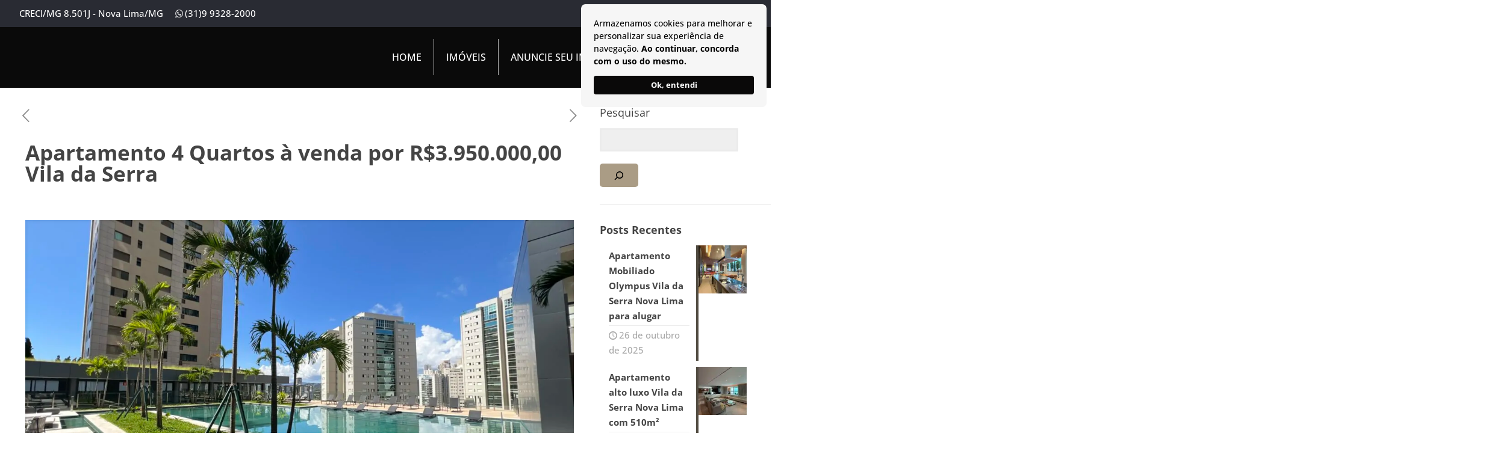

--- FILE ---
content_type: text/html; charset=UTF-8
request_url: https://www.imoveisdeluxoviladaserra.com.br/apartamento-4-quartos-a-venda/
body_size: 50550
content:
<!DOCTYPE html>
<html lang="pt-BR" class="no-js " itemscope itemtype="https://schema.org/Article" >

<head>

<meta charset="UTF-8" />
    <style>
        /* Estilo do preloader (fundo branco cobrindo a tela) */
        #preloader {
            position: fixed;
            top: 0;
            left: 0;
            width: 100%;
            height: 100%;
            background: #ffffff; /* Branco */
            z-index: 999999;
        }
        /* Quando o site estiver carregado, some */
        body.loaded #preloader {
            display: none;
        }
    </style>
    <div id="preloader"></div>
    <meta name='robots' content='index, follow, max-image-preview:large, max-snippet:-1, max-video-preview:-1' />

<!-- Google Tag Manager for WordPress by gtm4wp.com -->
<script data-cfasync="false" data-pagespeed-no-defer>
	var gtm4wp_datalayer_name = "dataLayer";
	var dataLayer = dataLayer || [];
</script>
<!-- End Google Tag Manager for WordPress by gtm4wp.com --><!-- Google tag (gtag.js) -->
<script async src="https://www.googletagmanager.com/gtag/js?id=G-7GT459FMF9"></script>
<script>
  window.dataLayer = window.dataLayer || [];
  function gtag(){dataLayer.push(arguments);}
  gtag('js', new Date());
  gtag('config', 'G-7GT459FMF9');
</script>

<!-- Hotjar Tracking Code for https://www.imoveisdeluxoviladaserra.com.br/ --> <script> (function(h,o,t,j,a,r){ h.hj=h.hj||function(){(h.hj.q=h.hj.q||[]).push(arguments)}; h._hjSettings={hjid:3317574,hjsv:6}; a=o.getElementsByTagName('head')[0]; r=o.createElement('script');r.async=1; r.src=t+h._hjSettings.hjid+j+h._hjSettings.hjsv; a.appendChild(r); })(window,document,'https://static.hotjar.com/c/hotjar-','.js?sv='); </script>

<script>(function(w,d,s,l,i){w[l]=w[l]||[];w[l].push({'gtm.start':
new Date().getTime(),event:'gtm.js'});var f=d.getElementsByTagName(s)[0],
j=d.createElement(s),dl=l!='dataLayer'?'&l='+l:'';j.async=true;j.src=
'https://www.googletagmanager.com/gtm.js?id='+i+dl;f.parentNode.insertBefore(j,f);
})(window,document,'script','dataLayer','GTM-5LBHHT4J');</script>

<meta name="p:domain_verify" content="bd4cc05afd45f99dbad1137425c22852"/>
<!-- Meta Pixel Code -->
<script>
!function(f,b,e,v,n,t,s)
{if(f.fbq)return;n=f.fbq=function(){n.callMethod?
n.callMethod.apply(n,arguments):n.queue.push(arguments)};
if(!f._fbq)f._fbq=n;n.push=n;n.loaded=!0;n.version='2.0';
n.queue=[];t=b.createElement(e);t.async=!0;
t.src=v;s=b.getElementsByTagName(e)[0];
s.parentNode.insertBefore(t,s)}(window, document,'script',
'https://connect.facebook.net/en_US/fbevents.js');
fbq('init', '196931750140216');
fbq('track', 'PageView');
</script>
<noscript><img height="1" width="1" style="display:none"
src="https://www.facebook.com/tr?id=196931750140216&ev=PageView&noscript=1"
/></noscript>
<!-- End Meta Pixel Code --><meta name="format-detection" content="telephone=no">
<meta name="viewport" content="width=device-width, initial-scale=1" />
<link rel="shortcut icon" href="https://www.imoveisdeluxoviladaserra.com.br/wp-content/uploads/2024/04/favicon-luxo.webp#6679" type="image/x-icon" />
<meta name="theme-color" content="#ffffff" media="(prefers-color-scheme: light)">
<meta name="theme-color" content="#ffffff" media="(prefers-color-scheme: dark)">

	<!-- This site is optimized with the Yoast SEO Premium plugin v25.8 (Yoast SEO v26.7) - https://yoast.com/wordpress/plugins/seo/ -->
	<title>Apartamento 4 Quartos à venda</title>
	<meta name="description" content="Apartamento 4 Quartos à venda por R$3.950.000,00 no Vila da Serra Nova Lima - MG com a Imóveis de Luxo Vila da Serra" />
	<link rel="canonical" href="https://www.imoveisdeluxoviladaserra.com.br/apartamento-4-quartos-a-venda/" />
	<meta property="og:locale" content="pt_BR" />
	<meta property="og:type" content="article" />
	<meta property="og:title" content="Apartamento 4 Quartos à venda por R$3.950.000,00 Vila da Serra" />
	<meta property="og:description" content="Apartamento 4 Quartos à venda por R$3.950.000,00 no Vila da Serra Nova Lima - MG com a Imóveis de Luxo Vila da Serra" />
	<meta property="og:url" content="https://www.imoveisdeluxoviladaserra.com.br/apartamento-4-quartos-a-venda/" />
	<meta property="og:site_name" content="Imóveis de Luxo Vila da Serra - Nova Lima - MG" />
	<meta property="article:publisher" content="https://www.facebook.com/imoveisdeluxoviladaserra" />
	<meta property="article:published_time" content="2024-01-31T16:42:52+00:00" />
	<meta property="og:image" content="https://www.imoveisdeluxoviladaserra.com.br/wp-content/uploads/2024/01/Piscina-Apartamento-4-Quartos-a-venda-por-R3.900.00000-no-Duo-Vila-da-Serra-scaled.jpeg" />
	<meta property="og:image:width" content="2560" />
	<meta property="og:image:height" content="1920" />
	<meta property="og:image:type" content="image/jpeg" />
	<meta name="author" content="Imóveis de Luxo Vila da Serra" />
	<meta name="twitter:card" content="summary_large_image" />
	<meta name="twitter:creator" content="@imoveisdeluxovs" />
	<meta name="twitter:site" content="@imoveisdeluxovs" />
	<meta name="twitter:label1" content="Escrito por" />
	<meta name="twitter:data1" content="Imóveis de Luxo Vila da Serra" />
	<meta name="twitter:label2" content="Est. tempo de leitura" />
	<meta name="twitter:data2" content="3 minutos" />
	<script type="application/ld+json" class="yoast-schema-graph">{"@context":"https://schema.org","@graph":[{"@type":"Article","@id":"https://www.imoveisdeluxoviladaserra.com.br/apartamento-4-quartos-a-venda/#article","isPartOf":{"@id":"https://www.imoveisdeluxoviladaserra.com.br/apartamento-4-quartos-a-venda/"},"author":{"name":"Imóveis de Luxo Vila da Serra","@id":"https://www.imoveisdeluxoviladaserra.com.br/#/schema/person/08721931712ecbf47868437b60de89bb"},"headline":"Apartamento 4 Quartos à venda por R$3.950.000,00 Vila da Serra","datePublished":"2024-01-31T16:42:52+00:00","mainEntityOfPage":{"@id":"https://www.imoveisdeluxoviladaserra.com.br/apartamento-4-quartos-a-venda/"},"wordCount":485,"publisher":{"@id":"https://www.imoveisdeluxoviladaserra.com.br/#organization"},"image":{"@id":"https://www.imoveisdeluxoviladaserra.com.br/apartamento-4-quartos-a-venda/#primaryimage"},"thumbnailUrl":"https://www.imoveisdeluxoviladaserra.com.br/wp-content/uploads/2024/01/Piscina-Apartamento-4-Quartos-a-venda-por-R3.900.00000-no-Duo-Vila-da-Serra-scaled.jpeg","keywords":["a folha de sao paulo é da globo","alameda le grand atlas avenida oscar niemeyer","alameda le grand atlas avenida oscar niemeyer 1","alameda le grand atlas avenida oscar niemeyer 2","alameda le grand atlas avenida oscar niemeyer 4","alameda le grand atlas avenida oscar niemeyer 5","alameda oscar niemeyer","alameda oscar niemeyer 1033 vila da serra","alameda oscar niemeyer 1100","alameda oscar niemeyer 1100 vila da serra nova lima mg","alameda oscar niemeyer 1214","alameda oscar niemeyer 1214 alameda oscar niemeyer 420 vila da serra","alameda oscar niemeyer 1369","alameda oscar niemeyer 1369 vila da serra alameda oscar niemeyer 288 vila da serra","alameda oscar niemeyer 1374","alameda oscar niemeyer 1374 cep","alameda oscar niemeyer 1374 vila da serra nova lima mg","alameda oscar niemeyer 1374 vila da serra nova lima mg alameda oscar niemeyer 1374 vila da serra nova lima mg cep apartamento a venda le grand atlas","alameda oscar niemeyer 1374 vila da serra nova lima mg apartamento a venda le grand atlas","alameda oscar niemeyer 1374 vila da serra nova lima mg cep","alameda oscar niemeyer 222 vila da serra nova lima mg","alameda oscar niemeyer 222 vila da serra nova lima mg alameda oscar niemeyer nova lima","alameda oscar niemeyer 804 vila da serra nova lima mg alameda oscar niemeyer 1000","alameda oscar niemeyer cep","alameda oscar niemeyer nova lima","alameda oscar niemeyer vila da serra","alameda oscar niemeyer vila da serra nova lima mg","aluguel vila da serra","aluguel vila da serra olx","apartamento 1 quarto vila da serra alugar","apartamento 2 quartos vila da serra","apartamento 4 quartos a venda vila da serra","apartamento a venda 213m2 vila da serra bh","apartamento a venda 213m2 vila da serra bh à venda","apartamento a venda 213m2 vila da serra bh mg","apartamento a venda 213m2 vila da serra bh minas","apartamento a venda 213m2 vila da serra bh no","apartamento a venda alameda do morro 85","apartamento a venda com 272m2 vila da serra 2","apartamento a venda com 272m2 vila da serra 4","apartamento a venda com 272m2 vila da serra madeira","apartamento a venda com 272m2 vila da serra nova lima bh","apartamento a venda com 272m2 vila da serra nova lima fotos","apartamento a venda com 272m2 vila da serra nova lima mg","apartamento a venda com 272m2 vila da serra nova lima minas","apartamento a venda duo","apartamento a venda em nova lima","apartamento a venda le grand atlas","apartamento à venda le grand atlas vila da serra empreendimento","apartamento a venda no gran olympus","apartamento a venda no mont tremblant","apartamento a venda no portal da montanha vila da serra","apartamento a venda torre safi vila da serra bh 2 apartamento a venda torre safi vila da serra bh sem","apartamento a venda torre safi vila da serra bh 7","apartamento a venda torre safi vila da serra bh 9","apartamento a venda torre safi vila da serra bh à venda","apartamento a venda torre zagora vila da serra bh 2","apartamento a venda torre zagora vila da serra bh à venda","apartamento a venda torre zagora vila da serra bh no apartamento a venda torre zagora vila da serra bh 9","apartamento a venda torre zagora vila da serra bh sem","apartamento a venda vila da serra","apartamento aluguel vila da serra","apartamento com 486m² à venda","apartamento de 4 quartos 272 a venda no vila da serra mg nova","apartamento de 4 quartos mobiliado no vila da serra","apartamento de 4 suítes a venda","apartamento duo vila da serra","apartamento mobiliado de 4 quartos vila da serra","apartamento no portal da montanha","apartamento olympus vila da serra","apartamento para alugar vila da serra mobiliado","apartamento para alugar vila da serra nova lima","apartamento torre safi vila da serra bh 1rra bh 3","apartamento torre safi vila da serra bh 2","apartamento torre safi vila da serra bh 9","apartamento torre safi vila da serra bh à venda","apartamento vila da serra","apartamento vila da serra 2 quartos","apartamento vila da serra 3 quartos","apartamento vila da serra 4 quartos","apartamento vila da serra à venda","apartamento vila da serra aluguel","apartamento vila da serra apartamento a venda em nova lima","apartamento vila da serra bh","apartamento vila da serra olx","apartamento vila da serra vila da serra empreendimentos","apartamentos a venda vila da serra casa mineira","apartamentos a venda vila da serra casa mineira apartamento duo vila da serra","apto vila da serra bh","av alameda oscar niemeyer 1374 vila da serra fotos","av alameda oscar niemeyer 1374 vila da serra photos av alameda oscar niemeyer 1374 vila da serra madeira","av alameda oscar niemeyer 1374 vila da serra resort","av alameda oscar niemeyer 1374 vila da serra reviews","como funciona seguro fiança aluguel","condomínio vila da serra","condominio vila da serra nova lima","duo vila da serra","edificio a venda le grand atlas 2","edificio a venda le grand atlas 3d","edificio a venda le grand atlas brasil","edificio a venda le grand atlas vila da serra 2","edificio a venda le grand atlas vila da serra madeira","edificio a venda le grand atlas vila da serra nova lima mg brasil","edificio atlas vila da serra","edificio atlas vila da serra apartamento a venda em nova lima","edificio atlas vila da serra apartamento a venda le grand atlas","edifício atlas vila da serra duo vila da serra","edificio atlas vila da serra vila da serra empreendimentos","edificio le grand atlas nova lima","edificio portal da montanha","empreendimentos","grand lider olympus venda","grand líder olympus venda edifício atlas vila da serra","imoveis a venda no vila da serra","inovatto","inovatto vila da serra","le grand atlas","le grand atlas vila da serra apartamentos a venda barreiro","le grand atlas vila da serra apartamentos a venda belo horizonte","le grand atlas vila da serra apartamentos a venda buritis le grand atlas vila da serra apartamentos a venda savassi","le grand atlas vila da serra apartamentos a venda centro belo horizonte state of minas gerais","le grand atlas vila da serra apartamentos a venda contagem","le grand atlas vila da serra apartamentos a venda em portugal","le grand atlas vila da serra apartamentos a venda no brasil","le grand atlas vila da serra apartamentos a venda no mercado livre","le sommet vila da serra","nova lima","nova lima - mg","nova lima - mg alameda oscar niemeyer 1000","nova lima - mg cep","partamento duo vila da serra","portal da montanha vila da serra","qual é a importância da indústria","quanto custa a segunda via da certidão de nascimento","rua da fonte","rua da fonte 110","torre safi vila da serra bh 1","torre safi vila da serra bh 2 torre safi vila da serra bh 9","torre safi vila da serra bh 7 torre safi vila da se","torre zagora vila da serra bh 2","torre zagora vila da serra bh 9","torre zagora vila da serra bh à venda","torre zagora vila da serra bh e não torre zagora vila da serra bh 1","vila da serra","vila da serra empreendimentos apartamento vila da serra","viva real","viva real imoveis","zap imóveis"],"articleSection":["Apartamento 4 suítes","Apartamento a venda vila da serra bh","Apartamento de 4 quartos"],"inLanguage":"pt-BR","copyrightYear":"2024","copyrightHolder":{"@id":"https://www.imoveisdeluxoviladaserra.com.br/#organization"}},{"@type":"WebPage","@id":"https://www.imoveisdeluxoviladaserra.com.br/apartamento-4-quartos-a-venda/","url":"https://www.imoveisdeluxoviladaserra.com.br/apartamento-4-quartos-a-venda/","name":"Apartamento 4 Quartos à venda","isPartOf":{"@id":"https://www.imoveisdeluxoviladaserra.com.br/#website"},"primaryImageOfPage":{"@id":"https://www.imoveisdeluxoviladaserra.com.br/apartamento-4-quartos-a-venda/#primaryimage"},"image":{"@id":"https://www.imoveisdeluxoviladaserra.com.br/apartamento-4-quartos-a-venda/#primaryimage"},"thumbnailUrl":"https://www.imoveisdeluxoviladaserra.com.br/wp-content/uploads/2024/01/Piscina-Apartamento-4-Quartos-a-venda-por-R3.900.00000-no-Duo-Vila-da-Serra-scaled.jpeg","datePublished":"2024-01-31T16:42:52+00:00","description":"Apartamento 4 Quartos à venda por R$3.950.000,00 no Vila da Serra Nova Lima - MG com a Imóveis de Luxo Vila da Serra","breadcrumb":{"@id":"https://www.imoveisdeluxoviladaserra.com.br/apartamento-4-quartos-a-venda/#breadcrumb"},"inLanguage":"pt-BR","potentialAction":[{"@type":"ReadAction","target":["https://www.imoveisdeluxoviladaserra.com.br/apartamento-4-quartos-a-venda/"]}]},{"@type":"ImageObject","inLanguage":"pt-BR","@id":"https://www.imoveisdeluxoviladaserra.com.br/apartamento-4-quartos-a-venda/#primaryimage","url":"https://www.imoveisdeluxoviladaserra.com.br/wp-content/uploads/2024/01/Piscina-Apartamento-4-Quartos-a-venda-por-R3.900.00000-no-Duo-Vila-da-Serra-scaled.jpeg","contentUrl":"https://www.imoveisdeluxoviladaserra.com.br/wp-content/uploads/2024/01/Piscina-Apartamento-4-Quartos-a-venda-por-R3.900.00000-no-Duo-Vila-da-Serra-scaled.jpeg","width":2560,"height":1920,"caption":"Piscina Apartamento 4 Quartos à venda por R$3.900.000,00 no Duo Vila da Serra"},{"@type":"BreadcrumbList","@id":"https://www.imoveisdeluxoviladaserra.com.br/apartamento-4-quartos-a-venda/#breadcrumb","itemListElement":[{"@type":"ListItem","position":1,"name":"Início","item":"https://www.imoveisdeluxoviladaserra.com.br/"},{"@type":"ListItem","position":2,"name":"Apartamento 4 Quartos à venda por R$3.950.000,00 Vila da Serra"}]},{"@type":"WebSite","@id":"https://www.imoveisdeluxoviladaserra.com.br/#website","url":"https://www.imoveisdeluxoviladaserra.com.br/","name":"Imóveis de Luxo Vila da Serra - Nova Lima - MG","description":"Imóveis de Luxo Vila da Serra","publisher":{"@id":"https://www.imoveisdeluxoviladaserra.com.br/#organization"},"alternateName":"Imóveis de Luxo Vila da Serra - Nova Lima","potentialAction":[{"@type":"SearchAction","target":{"@type":"EntryPoint","urlTemplate":"https://www.imoveisdeluxoviladaserra.com.br/?s={search_term_string}"},"query-input":{"@type":"PropertyValueSpecification","valueRequired":true,"valueName":"search_term_string"}}],"inLanguage":"pt-BR"},{"@type":["Organization","Place"],"@id":"https://www.imoveisdeluxoviladaserra.com.br/#organization","name":"Imóveis de Luxo Vila da Serra","url":"https://www.imoveisdeluxoviladaserra.com.br/","logo":{"@type":"ImageObject","inLanguage":"pt-BR","@id":"https://www.imoveisdeluxoviladaserra.com.br/#/schema/logo/image/","url":"https://www.imoveisdeluxoviladaserra.com.br/wp-content/uploads/2023/03/pic-logo-imoveis-3.webp","contentUrl":"https://www.imoveisdeluxoviladaserra.com.br/wp-content/uploads/2023/03/pic-logo-imoveis-3.webp","width":270,"height":125,"caption":"Imóveis de Luxo Vila da Serra"},"image":{"@id":"https://www.imoveisdeluxoviladaserra.com.br/#/schema/logo/image/"},"sameAs":["https://www.facebook.com/imoveisdeluxoviladaserra","https://x.com/imoveisdeluxovs","https://www.instagram.com/imoveisdeluxoviladaserra/","https://www.youtube.com/channel/UCS_CFFq62LpQckyHBt7QNzQ","https://linkedin.com/company/imoveis-de-luxo-vila-da-serra"],"mainEntityOfPage":{"@id":"https://www.imoveisdeluxoviladaserra.com.br/apartamento-4-quartos-a-venda/"}},{"@type":"Person","@id":"https://www.imoveisdeluxoviladaserra.com.br/#/schema/person/08721931712ecbf47868437b60de89bb","name":"Imóveis de Luxo Vila da Serra","image":{"@type":"ImageObject","inLanguage":"pt-BR","@id":"https://www.imoveisdeluxoviladaserra.com.br/#/schema/person/image/","url":"https://secure.gravatar.com/avatar/c9d700329dd625747de804a79a54f09c84a9ae7c4b3197c1c97515dfd8e94444?s=96&d=mm&r=g","contentUrl":"https://secure.gravatar.com/avatar/c9d700329dd625747de804a79a54f09c84a9ae7c4b3197c1c97515dfd8e94444?s=96&d=mm&r=g","caption":"Imóveis de Luxo Vila da Serra"}}]}</script>
	<!-- / Yoast SEO Premium plugin. -->


<link rel='dns-prefetch' href='//www.googletagmanager.com' />
<link rel="alternate" type="application/rss+xml" title="Feed para Imóveis de Luxo Vila da Serra - Nova Lima - MG &raquo;" href="https://www.imoveisdeluxoviladaserra.com.br/feed/" />
<link rel="alternate" type="application/rss+xml" title="Feed de comentários para Imóveis de Luxo Vila da Serra - Nova Lima - MG &raquo;" href="https://www.imoveisdeluxoviladaserra.com.br/comments/feed/" />
<link rel="alternate" title="oEmbed (JSON)" type="application/json+oembed" href="https://www.imoveisdeluxoviladaserra.com.br/wp-json/oembed/1.0/embed?url=https%3A%2F%2Fwww.imoveisdeluxoviladaserra.com.br%2Fapartamento-4-quartos-a-venda%2F" />
<link rel="alternate" title="oEmbed (XML)" type="text/xml+oembed" href="https://www.imoveisdeluxoviladaserra.com.br/wp-json/oembed/1.0/embed?url=https%3A%2F%2Fwww.imoveisdeluxoviladaserra.com.br%2Fapartamento-4-quartos-a-venda%2F&#038;format=xml" />
<style id='wp-img-auto-sizes-contain-inline-css' type='text/css'>
img:is([sizes=auto i],[sizes^="auto," i]){contain-intrinsic-size:3000px 1500px}
/*# sourceURL=wp-img-auto-sizes-contain-inline-css */
</style>
<style id='global-styles-inline-css' type='text/css'>
:root{--wp--preset--aspect-ratio--square: 1;--wp--preset--aspect-ratio--4-3: 4/3;--wp--preset--aspect-ratio--3-4: 3/4;--wp--preset--aspect-ratio--3-2: 3/2;--wp--preset--aspect-ratio--2-3: 2/3;--wp--preset--aspect-ratio--16-9: 16/9;--wp--preset--aspect-ratio--9-16: 9/16;--wp--preset--color--black: #000000;--wp--preset--color--cyan-bluish-gray: #abb8c3;--wp--preset--color--white: #ffffff;--wp--preset--color--pale-pink: #f78da7;--wp--preset--color--vivid-red: #cf2e2e;--wp--preset--color--luminous-vivid-orange: #ff6900;--wp--preset--color--luminous-vivid-amber: #fcb900;--wp--preset--color--light-green-cyan: #7bdcb5;--wp--preset--color--vivid-green-cyan: #00d084;--wp--preset--color--pale-cyan-blue: #8ed1fc;--wp--preset--color--vivid-cyan-blue: #0693e3;--wp--preset--color--vivid-purple: #9b51e0;--wp--preset--gradient--vivid-cyan-blue-to-vivid-purple: linear-gradient(135deg,rgb(6,147,227) 0%,rgb(155,81,224) 100%);--wp--preset--gradient--light-green-cyan-to-vivid-green-cyan: linear-gradient(135deg,rgb(122,220,180) 0%,rgb(0,208,130) 100%);--wp--preset--gradient--luminous-vivid-amber-to-luminous-vivid-orange: linear-gradient(135deg,rgb(252,185,0) 0%,rgb(255,105,0) 100%);--wp--preset--gradient--luminous-vivid-orange-to-vivid-red: linear-gradient(135deg,rgb(255,105,0) 0%,rgb(207,46,46) 100%);--wp--preset--gradient--very-light-gray-to-cyan-bluish-gray: linear-gradient(135deg,rgb(238,238,238) 0%,rgb(169,184,195) 100%);--wp--preset--gradient--cool-to-warm-spectrum: linear-gradient(135deg,rgb(74,234,220) 0%,rgb(151,120,209) 20%,rgb(207,42,186) 40%,rgb(238,44,130) 60%,rgb(251,105,98) 80%,rgb(254,248,76) 100%);--wp--preset--gradient--blush-light-purple: linear-gradient(135deg,rgb(255,206,236) 0%,rgb(152,150,240) 100%);--wp--preset--gradient--blush-bordeaux: linear-gradient(135deg,rgb(254,205,165) 0%,rgb(254,45,45) 50%,rgb(107,0,62) 100%);--wp--preset--gradient--luminous-dusk: linear-gradient(135deg,rgb(255,203,112) 0%,rgb(199,81,192) 50%,rgb(65,88,208) 100%);--wp--preset--gradient--pale-ocean: linear-gradient(135deg,rgb(255,245,203) 0%,rgb(182,227,212) 50%,rgb(51,167,181) 100%);--wp--preset--gradient--electric-grass: linear-gradient(135deg,rgb(202,248,128) 0%,rgb(113,206,126) 100%);--wp--preset--gradient--midnight: linear-gradient(135deg,rgb(2,3,129) 0%,rgb(40,116,252) 100%);--wp--preset--font-size--small: 13px;--wp--preset--font-size--medium: 20px;--wp--preset--font-size--large: 36px;--wp--preset--font-size--x-large: 42px;--wp--preset--spacing--20: 0.44rem;--wp--preset--spacing--30: 0.67rem;--wp--preset--spacing--40: 1rem;--wp--preset--spacing--50: 1.5rem;--wp--preset--spacing--60: 2.25rem;--wp--preset--spacing--70: 3.38rem;--wp--preset--spacing--80: 5.06rem;--wp--preset--shadow--natural: 6px 6px 9px rgba(0, 0, 0, 0.2);--wp--preset--shadow--deep: 12px 12px 50px rgba(0, 0, 0, 0.4);--wp--preset--shadow--sharp: 6px 6px 0px rgba(0, 0, 0, 0.2);--wp--preset--shadow--outlined: 6px 6px 0px -3px rgb(255, 255, 255), 6px 6px rgb(0, 0, 0);--wp--preset--shadow--crisp: 6px 6px 0px rgb(0, 0, 0);}:where(.is-layout-flex){gap: 0.5em;}:where(.is-layout-grid){gap: 0.5em;}body .is-layout-flex{display: flex;}.is-layout-flex{flex-wrap: wrap;align-items: center;}.is-layout-flex > :is(*, div){margin: 0;}body .is-layout-grid{display: grid;}.is-layout-grid > :is(*, div){margin: 0;}:where(.wp-block-columns.is-layout-flex){gap: 2em;}:where(.wp-block-columns.is-layout-grid){gap: 2em;}:where(.wp-block-post-template.is-layout-flex){gap: 1.25em;}:where(.wp-block-post-template.is-layout-grid){gap: 1.25em;}.has-black-color{color: var(--wp--preset--color--black) !important;}.has-cyan-bluish-gray-color{color: var(--wp--preset--color--cyan-bluish-gray) !important;}.has-white-color{color: var(--wp--preset--color--white) !important;}.has-pale-pink-color{color: var(--wp--preset--color--pale-pink) !important;}.has-vivid-red-color{color: var(--wp--preset--color--vivid-red) !important;}.has-luminous-vivid-orange-color{color: var(--wp--preset--color--luminous-vivid-orange) !important;}.has-luminous-vivid-amber-color{color: var(--wp--preset--color--luminous-vivid-amber) !important;}.has-light-green-cyan-color{color: var(--wp--preset--color--light-green-cyan) !important;}.has-vivid-green-cyan-color{color: var(--wp--preset--color--vivid-green-cyan) !important;}.has-pale-cyan-blue-color{color: var(--wp--preset--color--pale-cyan-blue) !important;}.has-vivid-cyan-blue-color{color: var(--wp--preset--color--vivid-cyan-blue) !important;}.has-vivid-purple-color{color: var(--wp--preset--color--vivid-purple) !important;}.has-black-background-color{background-color: var(--wp--preset--color--black) !important;}.has-cyan-bluish-gray-background-color{background-color: var(--wp--preset--color--cyan-bluish-gray) !important;}.has-white-background-color{background-color: var(--wp--preset--color--white) !important;}.has-pale-pink-background-color{background-color: var(--wp--preset--color--pale-pink) !important;}.has-vivid-red-background-color{background-color: var(--wp--preset--color--vivid-red) !important;}.has-luminous-vivid-orange-background-color{background-color: var(--wp--preset--color--luminous-vivid-orange) !important;}.has-luminous-vivid-amber-background-color{background-color: var(--wp--preset--color--luminous-vivid-amber) !important;}.has-light-green-cyan-background-color{background-color: var(--wp--preset--color--light-green-cyan) !important;}.has-vivid-green-cyan-background-color{background-color: var(--wp--preset--color--vivid-green-cyan) !important;}.has-pale-cyan-blue-background-color{background-color: var(--wp--preset--color--pale-cyan-blue) !important;}.has-vivid-cyan-blue-background-color{background-color: var(--wp--preset--color--vivid-cyan-blue) !important;}.has-vivid-purple-background-color{background-color: var(--wp--preset--color--vivid-purple) !important;}.has-black-border-color{border-color: var(--wp--preset--color--black) !important;}.has-cyan-bluish-gray-border-color{border-color: var(--wp--preset--color--cyan-bluish-gray) !important;}.has-white-border-color{border-color: var(--wp--preset--color--white) !important;}.has-pale-pink-border-color{border-color: var(--wp--preset--color--pale-pink) !important;}.has-vivid-red-border-color{border-color: var(--wp--preset--color--vivid-red) !important;}.has-luminous-vivid-orange-border-color{border-color: var(--wp--preset--color--luminous-vivid-orange) !important;}.has-luminous-vivid-amber-border-color{border-color: var(--wp--preset--color--luminous-vivid-amber) !important;}.has-light-green-cyan-border-color{border-color: var(--wp--preset--color--light-green-cyan) !important;}.has-vivid-green-cyan-border-color{border-color: var(--wp--preset--color--vivid-green-cyan) !important;}.has-pale-cyan-blue-border-color{border-color: var(--wp--preset--color--pale-cyan-blue) !important;}.has-vivid-cyan-blue-border-color{border-color: var(--wp--preset--color--vivid-cyan-blue) !important;}.has-vivid-purple-border-color{border-color: var(--wp--preset--color--vivid-purple) !important;}.has-vivid-cyan-blue-to-vivid-purple-gradient-background{background: var(--wp--preset--gradient--vivid-cyan-blue-to-vivid-purple) !important;}.has-light-green-cyan-to-vivid-green-cyan-gradient-background{background: var(--wp--preset--gradient--light-green-cyan-to-vivid-green-cyan) !important;}.has-luminous-vivid-amber-to-luminous-vivid-orange-gradient-background{background: var(--wp--preset--gradient--luminous-vivid-amber-to-luminous-vivid-orange) !important;}.has-luminous-vivid-orange-to-vivid-red-gradient-background{background: var(--wp--preset--gradient--luminous-vivid-orange-to-vivid-red) !important;}.has-very-light-gray-to-cyan-bluish-gray-gradient-background{background: var(--wp--preset--gradient--very-light-gray-to-cyan-bluish-gray) !important;}.has-cool-to-warm-spectrum-gradient-background{background: var(--wp--preset--gradient--cool-to-warm-spectrum) !important;}.has-blush-light-purple-gradient-background{background: var(--wp--preset--gradient--blush-light-purple) !important;}.has-blush-bordeaux-gradient-background{background: var(--wp--preset--gradient--blush-bordeaux) !important;}.has-luminous-dusk-gradient-background{background: var(--wp--preset--gradient--luminous-dusk) !important;}.has-pale-ocean-gradient-background{background: var(--wp--preset--gradient--pale-ocean) !important;}.has-electric-grass-gradient-background{background: var(--wp--preset--gradient--electric-grass) !important;}.has-midnight-gradient-background{background: var(--wp--preset--gradient--midnight) !important;}.has-small-font-size{font-size: var(--wp--preset--font-size--small) !important;}.has-medium-font-size{font-size: var(--wp--preset--font-size--medium) !important;}.has-large-font-size{font-size: var(--wp--preset--font-size--large) !important;}.has-x-large-font-size{font-size: var(--wp--preset--font-size--x-large) !important;}
:where(.wp-block-post-template.is-layout-flex){gap: 1.25em;}:where(.wp-block-post-template.is-layout-grid){gap: 1.25em;}
:where(.wp-block-term-template.is-layout-flex){gap: 1.25em;}:where(.wp-block-term-template.is-layout-grid){gap: 1.25em;}
:where(.wp-block-columns.is-layout-flex){gap: 2em;}:where(.wp-block-columns.is-layout-grid){gap: 2em;}
:root :where(.wp-block-pullquote){font-size: 1.5em;line-height: 1.6;}
/*# sourceURL=global-styles-inline-css */
</style>
<link rel='stylesheet' id='gcccn-front-css' href='https://www.imoveisdeluxoviladaserra.com.br/wp-content/plugins/awesome-cookie-consent/assets/css/gcccn-front.min.css?ver=3.0' type='text/css' media='all' />
<link data-minify="1" rel='stylesheet' id='grw-public-main-css-css' href='https://www.imoveisdeluxoviladaserra.com.br/wp-content/cache/min/1/wp-content/plugins/widget-google-reviews/assets/css/public-main.css?ver=1767703951' type='text/css' media='all' />
<link rel='stylesheet' id='elementor-frontend-css' href='https://www.imoveisdeluxoviladaserra.com.br/wp-content/plugins/elementor/assets/css/frontend.min.css?ver=3.34.1' type='text/css' media='all' />
<style id='elementor-frontend-inline-css' type='text/css'>
.elementor-kit-409{--e-global-color-primary:#6EC1E4;--e-global-color-secondary:#54595F;--e-global-color-text:#7A7A7A;--e-global-color-accent:#61CE70;--e-global-typography-primary-font-family:"Roboto";--e-global-typography-primary-font-weight:600;--e-global-typography-secondary-font-family:"Roboto Slab";--e-global-typography-secondary-font-weight:400;--e-global-typography-text-font-family:"Roboto";--e-global-typography-text-font-weight:400;--e-global-typography-accent-font-family:"Roboto";--e-global-typography-accent-font-weight:500;}.elementor-kit-409 e-page-transition{background-color:#FFBC7D;}.elementor-section.elementor-section-boxed > .elementor-container{max-width:1140px;}.e-con{--container-max-width:1140px;}.elementor-widget:not(:last-child){margin-block-end:20px;}.elementor-element{--widgets-spacing:20px 20px;--widgets-spacing-row:20px;--widgets-spacing-column:20px;}{}h1.entry-title{display:var(--page-title-display);}@media(max-width:1024px){.elementor-section.elementor-section-boxed > .elementor-container{max-width:1024px;}.e-con{--container-max-width:1024px;}}@media(max-width:767px){.elementor-section.elementor-section-boxed > .elementor-container{max-width:767px;}.e-con{--container-max-width:767px;}}
.elementor-6412 .elementor-element.elementor-element-5b482dd{padding:25px 25px 25px 25px;}.elementor-6412 .elementor-element.elementor-element-38c4839{text-align:center;}.elementor-6412 .elementor-element.elementor-element-e39b0a4 > .elementor-widget-container{margin:15px 0px 0px 0px;}.elementor-6412 .elementor-element.elementor-element-e39b0a4{text-align:start;}.elementor-6412 .elementor-element.elementor-element-72b75a9 > .elementor-widget-container{margin:0px 0px 0px 0px;padding:0px 0px 0px 0px;}.elementor-6412 .elementor-element.elementor-element-c4a841a > .elementor-widget-container{margin:-20px 0px 0px 0px;}.elementor-6412 .elementor-element.elementor-element-c4a841a{text-align:start;}#elementor-popup-modal-6412{background-color:rgba(0,0,0,.8);justify-content:center;align-items:center;pointer-events:all;}#elementor-popup-modal-6412 .dialog-message{width:640px;height:auto;}#elementor-popup-modal-6412 .dialog-close-button{display:flex;}#elementor-popup-modal-6412 .dialog-widget-content{box-shadow:2px 8px 23px 3px rgba(0,0,0,0.2);}
/*# sourceURL=elementor-frontend-inline-css */
</style>
<link rel='stylesheet' id='widget-image-css' href='https://www.imoveisdeluxoviladaserra.com.br/wp-content/plugins/elementor/assets/css/widget-image.min.css?ver=3.34.1' type='text/css' media='all' />
<link rel='stylesheet' id='widget-heading-css' href='https://www.imoveisdeluxoviladaserra.com.br/wp-content/plugins/elementor/assets/css/widget-heading.min.css?ver=3.34.1' type='text/css' media='all' />
<link rel='stylesheet' id='e-popup-css' href='https://www.imoveisdeluxoviladaserra.com.br/wp-content/plugins/elementor-pro/assets/css/conditionals/popup.min.css?ver=3.31.2' type='text/css' media='all' />
<link data-minify="1" rel='stylesheet' id='jet-engine-frontend-css' href='https://www.imoveisdeluxoviladaserra.com.br/wp-content/cache/min/1/wp-content/plugins/jet-engine/assets/css/frontend.css?ver=1767703951' type='text/css' media='all' />
<link rel='stylesheet' id='jquery-chosen-css' href='https://www.imoveisdeluxoviladaserra.com.br/wp-content/cache/background-css/1/www.imoveisdeluxoviladaserra.com.br/wp-content/plugins/jet-search/assets/lib/chosen/chosen.min.css?ver=1.8.7&wpr_t=1768862926' type='text/css' media='all' />
<link data-minify="1" rel='stylesheet' id='jet-search-css' href='https://www.imoveisdeluxoviladaserra.com.br/wp-content/cache/min/1/wp-content/plugins/jet-search/assets/css/jet-search.css?ver=1767703951' type='text/css' media='all' />
<style id='rocket-lazyload-inline-css' type='text/css'>
.rll-youtube-player{position:relative;padding-bottom:56.23%;height:0;overflow:hidden;max-width:100%;}.rll-youtube-player:focus-within{outline: 2px solid currentColor;outline-offset: 5px;}.rll-youtube-player iframe{position:absolute;top:0;left:0;width:100%;height:100%;z-index:100;background:0 0}.rll-youtube-player img{bottom:0;display:block;left:0;margin:auto;max-width:100%;width:100%;position:absolute;right:0;top:0;border:none;height:auto;-webkit-transition:.4s all;-moz-transition:.4s all;transition:.4s all}.rll-youtube-player img:hover{-webkit-filter:brightness(75%)}.rll-youtube-player .play{height:100%;width:100%;left:0;top:0;position:absolute;background:var(--wpr-bg-d11feaf4-9a8e-4474-a993-0b6d498f46c6) no-repeat center;background-color: transparent !important;cursor:pointer;border:none;}.wp-embed-responsive .wp-has-aspect-ratio .rll-youtube-player{position:absolute;padding-bottom:0;width:100%;height:100%;top:0;bottom:0;left:0;right:0}
/*# sourceURL=rocket-lazyload-inline-css */
</style>
<script type="text/javascript" src="https://www.imoveisdeluxoviladaserra.com.br/wp-includes/js/jquery/jquery.min.js?ver=3.7.1" id="jquery-core-js"></script>
<script type="text/javascript" src="https://www.imoveisdeluxoviladaserra.com.br/wp-includes/js/jquery/jquery-migrate.min.js?ver=3.4.1" id="jquery-migrate-js"></script>
<script type="text/javascript" src="https://www.imoveisdeluxoviladaserra.com.br/wp-includes/js/imagesloaded.min.js?ver=6.9" id="imagesLoaded-js"></script>
<script data-minify="1" type="text/javascript" defer="defer" src="https://www.imoveisdeluxoviladaserra.com.br/wp-content/cache/min/1/wp-content/plugins/widget-google-reviews/assets/js/public-main.js?ver=1767703951" id="grw-public-main-js-js"></script>
<link rel="https://api.w.org/" href="https://www.imoveisdeluxoviladaserra.com.br/wp-json/" /><link rel="alternate" title="JSON" type="application/json" href="https://www.imoveisdeluxoviladaserra.com.br/wp-json/wp/v2/posts/5618" /><link rel="EditURI" type="application/rsd+xml" title="RSD" href="https://www.imoveisdeluxoviladaserra.com.br/xmlrpc.php?rsd" />
<meta name="generator" content="WordPress 6.9" />
<link rel='shortlink' href='https://www.imoveisdeluxoviladaserra.com.br/?p=5618' />
<meta name="generator" content="Site Kit by Google 1.168.0" /><!-- Google tag (gtag.js) -->
<script async src="https://www.googletagmanager.com/gtag/js?id=G-XGSNNR9ZN5"></script>
<script>
  window.dataLayer = window.dataLayer || [];
  function gtag(){dataLayer.push(arguments);}
  gtag('js', new Date());

  gtag('config', 'G-XGSNNR9ZN5');
</script><style>
.pix-method .pix-data {
    line-height: 30px;
}
</style>
<style>

.shop_table.shop_table_responsive tr td[colspan="2"]{
	font-size: 0px !Important;
}
.shop_table.shop_table_responsive tr td[colspan="2"]:before{
	font-size: 13px !Important;
	content: '* Apenas uma estimativa, confirmar no fechamento do pedido';
	line-height: 20px;
}
.woocommerce #shipping-calc #delivery_truck {
    fill: #696969 !important;
}
.woocommerce #shipping-calc input#wscp-button:not(.loading) {
    background: #696969 !important;
}
.woocommerce #shipping-calc #wscp-postcode.text {
    margin-bottom: 0px !important;
}
.woocommerce #shipping-calc #wscp-button.loading{
		background-image: var(--wpr-bg-86f8903f-01d6-47f8-829a-21bc60c9c91d) !important;
}
</style>

<!-- Google Tag Manager for WordPress by gtm4wp.com -->
<!-- GTM Container placement set to off -->
<script data-cfasync="false" data-pagespeed-no-defer type="text/javascript">
</script>
<script data-cfasync="false" data-pagespeed-no-defer type="text/javascript">
	console.warn && console.warn("[GTM4WP] Google Tag Manager container code placement set to OFF !!!");
	console.warn && console.warn("[GTM4WP] Data layer codes are active but GTM container must be loaded using custom coding !!!");
</script>
<!-- End Google Tag Manager for WordPress by gtm4wp.com --><meta name="generator" content="Elementor 3.34.1; features: e_font_icon_svg, additional_custom_breakpoints; settings: css_print_method-internal, google_font-disabled, font_display-auto">
			<style>
				.e-con.e-parent:nth-of-type(n+4):not(.e-lazyloaded):not(.e-no-lazyload),
				.e-con.e-parent:nth-of-type(n+4):not(.e-lazyloaded):not(.e-no-lazyload) * {
					background-image: none !important;
				}
				@media screen and (max-height: 1024px) {
					.e-con.e-parent:nth-of-type(n+3):not(.e-lazyloaded):not(.e-no-lazyload),
					.e-con.e-parent:nth-of-type(n+3):not(.e-lazyloaded):not(.e-no-lazyload) * {
						background-image: none !important;
					}
				}
				@media screen and (max-height: 640px) {
					.e-con.e-parent:nth-of-type(n+2):not(.e-lazyloaded):not(.e-no-lazyload),
					.e-con.e-parent:nth-of-type(n+2):not(.e-lazyloaded):not(.e-no-lazyload) * {
						background-image: none !important;
					}
				}
			</style>
			<style type="text/css">
.no-js .native-lazyload-js-fallback {
	display: none;
}
</style>
		<link rel="icon" href="https://www.imoveisdeluxoviladaserra.com.br/wp-content/uploads/2024/04/favicon-luxo-75x75.webp" sizes="32x32" />
<link rel="icon" href="https://www.imoveisdeluxoviladaserra.com.br/wp-content/uploads/2024/04/favicon-luxo.webp" sizes="192x192" />
<link rel="apple-touch-icon" href="https://www.imoveisdeluxoviladaserra.com.br/wp-content/uploads/2024/04/favicon-luxo.webp" />
<meta name="msapplication-TileImage" content="https://www.imoveisdeluxoviladaserra.com.br/wp-content/uploads/2024/04/favicon-luxo.webp" />
<noscript><style id="rocket-lazyload-nojs-css">.rll-youtube-player, [data-lazy-src]{display:none !important;}</style></noscript>
<style id="wpr-lazyload-bg-container"></style><style id="wpr-lazyload-bg-exclusion"></style>
<noscript>
<style id="wpr-lazyload-bg-nostyle">.chosen-container-single .chosen-single abbr{--wpr-bg-672f9ff6-a749-46be-9ae5-d91de14a1ef8: url('https://www.imoveisdeluxoviladaserra.com.br/wp-content/plugins/jet-search/assets/lib/chosen/chosen-sprite.png');}.chosen-container-single .chosen-single div b{--wpr-bg-fa69cfc4-2487-45e3-860b-ffbedab7576d: url('https://www.imoveisdeluxoviladaserra.com.br/wp-content/plugins/jet-search/assets/lib/chosen/chosen-sprite.png');}.chosen-container-single .chosen-search input[type=text]{--wpr-bg-a6635450-ba39-4beb-976c-025b6c219081: url('https://www.imoveisdeluxoviladaserra.com.br/wp-content/plugins/jet-search/assets/lib/chosen/chosen-sprite.png');}.chosen-container-multi .chosen-choices li.search-choice .search-choice-close{--wpr-bg-43c976cd-1e2f-42f9-b7b0-45b4ef05e46b: url('https://www.imoveisdeluxoviladaserra.com.br/wp-content/plugins/jet-search/assets/lib/chosen/chosen-sprite.png');}.chosen-rtl .chosen-search input[type=text]{--wpr-bg-ca19b167-622c-4457-aae2-df99c4396ce2: url('https://www.imoveisdeluxoviladaserra.com.br/wp-content/plugins/jet-search/assets/lib/chosen/chosen-sprite.png');}.chosen-container .chosen-results-scroll-down span,.chosen-container .chosen-results-scroll-up span,.chosen-container-multi .chosen-choices .search-choice .search-choice-close,.chosen-container-single .chosen-search input[type=text],.chosen-container-single .chosen-single abbr,.chosen-container-single .chosen-single div b,.chosen-rtl .chosen-search input[type=text]{--wpr-bg-65934232-0a89-4f09-9e2d-5133b16ba405: url('https://www.imoveisdeluxoviladaserra.com.br/wp-content/plugins/jet-search/assets/lib/chosen/chosen-sprite@2x.png');}section.mcb-section-38b8efd33{--wpr-bg-a0e379b0-1450-4ecd-93cf-4c0fd0f1d2a5: url('https://www.imoveisdeluxoviladaserra.com.br/wp-content/uploads/2024/10/pic-fundo-ouro-v2.webp#7767');}.under-construction .section-uc-2{--wpr-bg-8055659a-65d3-4b7b-9689-796000c45293: url('https://www.imoveisdeluxoviladaserra.com.br/wp-content/themes/betheme/images/stripes/stripes_3_b.png');}.pager_lm{--wpr-bg-e217d5c5-8147-4459-af64-a1f40499603d: url('https://www.imoveisdeluxoviladaserra.com.br/wp-content/themes/betheme/images/preloader2.gif');}.masonry.tiles .post-item:not(.no-img) .post-desc-wrapper .post-desc{--wpr-bg-a6cc9583-7699-44d6-9c44-d4a4f33215ad: url('https://www.imoveisdeluxoviladaserra.com.br/wp-content/themes/betheme/images/blog_masonry_tile_gradient.png');}.timeline .post-item{--wpr-bg-3a395e74-450a-4bd4-a755-6e3bfb15793f: url('https://www.imoveisdeluxoviladaserra.com.br/wp-content/themes/betheme/images/timeline_right.png');}.widget_mfn_recent_comments ul li{--wpr-bg-c1266f29-c3e1-484e-bffd-eeed32928371: url('https://www.imoveisdeluxoviladaserra.com.br/wp-content/themes/betheme/images/recent_comments.png');}.widget_recent_comments ul li{--wpr-bg-f8cdd8ba-5399-4edf-a751-bae87d8062fa: url('https://www.imoveisdeluxoviladaserra.com.br/wp-content/themes/betheme/images/recent_comments.png');}.section.has-video .section_video .mask{--wpr-bg-20517438-02fa-4156-9d5c-c8bfd7ccb61c: url('https://www.imoveisdeluxoviladaserra.com.br/wp-content/themes/betheme/images/videomask.png');}.blog-teaser li .desc-wrapper .desc{--wpr-bg-0cda3412-f13d-41a2-865f-a484824390ea: url('https://www.imoveisdeluxoviladaserra.com.br/wp-content/themes/betheme/images/blog_masonry_tile_gradient.png');}.timeline_items{--wpr-bg-ad12f96d-a78f-46dc-91d8-462a54731a5b: url('https://www.imoveisdeluxoviladaserra.com.br/wp-content/themes/betheme/images/timeline_top.png');}.timeline_items>li{--wpr-bg-3799f1c9-0936-4945-8191-bc8595296461: url('https://www.imoveisdeluxoviladaserra.com.br/wp-content/themes/betheme/images/timeline_right.png');}.timeline_items>li:nth-child(2n){--wpr-bg-280eeed2-4032-4f1f-9680-1544af14d4b5: url('https://www.imoveisdeluxoviladaserra.com.br/wp-content/themes/betheme/images/timeline_left.png');}#wp-admin-bar-mfn-live-builder .ab-item:before{--wpr-bg-5bce3c32-3573-4519-befa-6a3c80bc45e4: url('https://www.imoveisdeluxoviladaserra.com.br/wp-content/themes/betheme/muffin-options/svg/be-mono.svg');}.pager .pages{--wpr-bg-f775e1a2-a27c-4fea-a91d-b9ecd2198def: url('https://www.imoveisdeluxoviladaserra.com.br/wp-content/themes/betheme/images/stripes/stripes_3_b.png');}#Filters .filters_buttons{--wpr-bg-9a6a1dfb-d159-489d-a03e-4d7d3c5c40ba: url('https://www.imoveisdeluxoviladaserra.com.br/wp-content/themes/betheme/images/stripes/stripes_5_b.png');}#Top_bar .menu li ul{--wpr-bg-1a63d314-61b1-402e-b2ce-252f4eb981b7: url('https://www.imoveisdeluxoviladaserra.com.br/wp-content/themes/betheme/images/box_shadow.png');}.post-nav{--wpr-bg-5fed3660-6358-4dbf-9b0c-c6e408732bd6: url('https://www.imoveisdeluxoviladaserra.com.br/wp-content/themes/betheme/images/stripes/stripes_5_b.png');}#comments .commentlist>li .reply a.comment-reply-link{--wpr-bg-4ba65359-4bfe-43e2-959c-fec4cedc24f2: url('https://www.imoveisdeluxoviladaserra.com.br/wp-content/themes/betheme/images/stripes/stripes_10_w.png');}.dark blockquote{--wpr-bg-2db5b91d-e4d9-4249-bcaf-4bd4cef48ee7: url('https://www.imoveisdeluxoviladaserra.com.br/wp-content/themes/betheme/images/stripes/textline_dark.png');}.dark .fancy_heading_line{--wpr-bg-51e9a74d-8cf4-42c4-8588-0e4517cb0785: url('https://www.imoveisdeluxoviladaserra.com.br/wp-content/themes/betheme/images/fancy_heading_hr_dark.png');}.dropcap{--wpr-bg-b16c9419-edf2-4044-a0de-b163d51adbd4: url('https://www.imoveisdeluxoviladaserra.com.br/wp-content/themes/betheme/images/stripes/stripes_10_w.png');}.highlight{--wpr-bg-2c1363ec-1792-4698-9b34-3f43329ac863: url('https://www.imoveisdeluxoviladaserra.com.br/wp-content/themes/betheme/images/stripes/stripes_10_w.png');}.list_item .circle{--wpr-bg-b9b750cb-9f8a-4c52-a2d2-f371e95181ce: url('https://www.imoveisdeluxoviladaserra.com.br/wp-content/themes/betheme/images/stripes/stripes_3_b.png');}.list_item.lists_1 .list_left{--wpr-bg-a3bee5e8-03f9-4f41-bb2c-45c319f05fa2: url('https://www.imoveisdeluxoviladaserra.com.br/wp-content/themes/betheme/images/stripes/stripes_3_b.png');}.offer_thumb .slider_pagination li.slick-active a{--wpr-bg-d59a31bf-25fc-4722-bc36-1bd03b2f75a4: url('https://www.imoveisdeluxoviladaserra.com.br/wp-content/themes/betheme/images/stripes/stripes_3_b.png');}.icon_box .icon_wrapper{--wpr-bg-8082c2aa-a399-4735-9e33-97ef81bfeb2a: url('https://www.imoveisdeluxoviladaserra.com.br/wp-content/themes/betheme/images/stripes/stripes_3_b.png');}.article_box .desc_wrapper{--wpr-bg-00b50db5-79cb-48db-a1d9-054446663a3e: url('https://www.imoveisdeluxoviladaserra.com.br/wp-content/themes/betheme/images/stripes/stripes_3_b.png');}.column_counter .mcb-item-counter-inner{--wpr-bg-3c3014d4-5c4d-40cb-a5db-cc19f73e7cd6: url('https://www.imoveisdeluxoviladaserra.com.br/wp-content/themes/betheme/images/stripes/stripes_10_b.png');}.chart_box:before{--wpr-bg-f20036a2-7a5e-46db-b7a5-c6fd26edcb6f: url('https://www.imoveisdeluxoviladaserra.com.br/wp-content/themes/betheme/images/stripes/stripes_3_b.png');}.trailer_box .desc .subtitle{--wpr-bg-078797e6-121b-4751-bbb7-7745cdbbf7d9: url('https://www.imoveisdeluxoviladaserra.com.br/wp-content/themes/betheme/images/stripes/stripes_10_w.png');}a:hover.content_link{--wpr-bg-4e4ae6d1-4fb5-4736-9277-3aafbe1e1117: url('https://www.imoveisdeluxoviladaserra.com.br/wp-content/themes/betheme/images/stripes/stripes_3_b.png');}a.icon_bar{--wpr-bg-f417bddb-5f83-4a23-9f08-56d39835adb2: url('https://www.imoveisdeluxoviladaserra.com.br/wp-content/themes/betheme/images/stripes/stripes_3_b.png');}.opening_hours .opening_hours_wrapper li label{--wpr-bg-b7666298-0f2b-460f-b2a1-3ab073ded9d9: url('https://www.imoveisdeluxoviladaserra.com.br/wp-content/themes/betheme/images/stripes/stripes_3_b.png');}.timeline_items>li .desc:before{--wpr-bg-ae6de606-9a44-41ec-a473-71cfae9487c9: url('https://www.imoveisdeluxoviladaserra.com.br/wp-content/themes/betheme/images/stripes/stripes_10_b.png');}.fancy_heading_line{--wpr-bg-ae4e4b3c-b4e9-4d94-aed9-280f8cf7e8e8: url('https://www.imoveisdeluxoviladaserra.com.br/wp-content/themes/betheme/images/fancy_heading_hr.png');}.date_label,.timeline_items>li h3 span{--wpr-bg-1fce5d9b-ac88-4256-b399-ce8dc2eadf81: url('https://www.imoveisdeluxoviladaserra.com.br/wp-content/themes/betheme/images/stripes/stripes_3_b.png');}.ui-tabs .ui-tabs-nav{--wpr-bg-369086f9-a39d-456c-bb95-f13f9e31650a: url('https://www.imoveisdeluxoviladaserra.com.br/wp-content/themes/betheme/images/bg_panel.png');}.ui-tabs .ui-tabs-panel{--wpr-bg-e838ad57-ec6a-4f17-8d72-4d7842b9d5df: url('https://www.imoveisdeluxoviladaserra.com.br/wp-content/themes/betheme/images/box_shadow.png');}.tabs_vertical.ui-tabs .ui-tabs-nav li a{--wpr-bg-b3b5dedc-13d3-4c44-8df3-06de1a53a520: url('https://www.imoveisdeluxoviladaserra.com.br/wp-content/themes/betheme/images/bg_panel.png');}.timeline_items>li{--wpr-bg-dbbf58f4-8076-41cf-a960-bcf9f13d5cf7: url('https://www.imoveisdeluxoviladaserra.com.br/wp-content/themes/betheme/images/timeline_right.png');}.rll-youtube-player .play{--wpr-bg-d11feaf4-9a8e-4474-a993-0b6d498f46c6: url('https://www.imoveisdeluxoviladaserra.com.br/wp-content/plugins/wp-rocket/assets/img/youtube.png');}.woocommerce #shipping-calc #wscp-button.loading{--wpr-bg-86f8903f-01d6-47f8-829a-21bc60c9c91d: url('https://zero.sprinty.com.br/wp-content/uploads/2021/10/pic-carregando-frete.gif');}#Footer{--wpr-bg-43e50dd7-961b-4924-91a9-873459980a7b: url('https://www.imoveisdeluxoviladaserra.com.br/wp-content/uploads/2023/03/pic-fundo-rodape.png');}.wa__btn_popup .wa__popup_content_list .wa__popup_content_item:nth-child(1) .wa__popup_avatar.nta-default-avt:before{--wpr-bg-cfc8ec81-d5df-4547-9d97-c4a2ef36f1a1: url('https://www.imoveisdeluxoviladaserra.com.br/wp-content/uploads/2022/11/pic-foto-karla.webp');}</style>
</noscript>
<script type="application/javascript">const rocket_pairs = [{"selector":".chosen-container-single .chosen-single abbr","style":".chosen-container-single .chosen-single abbr{--wpr-bg-672f9ff6-a749-46be-9ae5-d91de14a1ef8: url('https:\/\/www.imoveisdeluxoviladaserra.com.br\/wp-content\/plugins\/jet-search\/assets\/lib\/chosen\/chosen-sprite.png');}","hash":"672f9ff6-a749-46be-9ae5-d91de14a1ef8","url":"https:\/\/www.imoveisdeluxoviladaserra.com.br\/wp-content\/plugins\/jet-search\/assets\/lib\/chosen\/chosen-sprite.png"},{"selector":".chosen-container-single .chosen-single div b","style":".chosen-container-single .chosen-single div b{--wpr-bg-fa69cfc4-2487-45e3-860b-ffbedab7576d: url('https:\/\/www.imoveisdeluxoviladaserra.com.br\/wp-content\/plugins\/jet-search\/assets\/lib\/chosen\/chosen-sprite.png');}","hash":"fa69cfc4-2487-45e3-860b-ffbedab7576d","url":"https:\/\/www.imoveisdeluxoviladaserra.com.br\/wp-content\/plugins\/jet-search\/assets\/lib\/chosen\/chosen-sprite.png"},{"selector":".chosen-container-single .chosen-search input[type=text]","style":".chosen-container-single .chosen-search input[type=text]{--wpr-bg-a6635450-ba39-4beb-976c-025b6c219081: url('https:\/\/www.imoveisdeluxoviladaserra.com.br\/wp-content\/plugins\/jet-search\/assets\/lib\/chosen\/chosen-sprite.png');}","hash":"a6635450-ba39-4beb-976c-025b6c219081","url":"https:\/\/www.imoveisdeluxoviladaserra.com.br\/wp-content\/plugins\/jet-search\/assets\/lib\/chosen\/chosen-sprite.png"},{"selector":".chosen-container-multi .chosen-choices li.search-choice .search-choice-close","style":".chosen-container-multi .chosen-choices li.search-choice .search-choice-close{--wpr-bg-43c976cd-1e2f-42f9-b7b0-45b4ef05e46b: url('https:\/\/www.imoveisdeluxoviladaserra.com.br\/wp-content\/plugins\/jet-search\/assets\/lib\/chosen\/chosen-sprite.png');}","hash":"43c976cd-1e2f-42f9-b7b0-45b4ef05e46b","url":"https:\/\/www.imoveisdeluxoviladaserra.com.br\/wp-content\/plugins\/jet-search\/assets\/lib\/chosen\/chosen-sprite.png"},{"selector":".chosen-rtl .chosen-search input[type=text]","style":".chosen-rtl .chosen-search input[type=text]{--wpr-bg-ca19b167-622c-4457-aae2-df99c4396ce2: url('https:\/\/www.imoveisdeluxoviladaserra.com.br\/wp-content\/plugins\/jet-search\/assets\/lib\/chosen\/chosen-sprite.png');}","hash":"ca19b167-622c-4457-aae2-df99c4396ce2","url":"https:\/\/www.imoveisdeluxoviladaserra.com.br\/wp-content\/plugins\/jet-search\/assets\/lib\/chosen\/chosen-sprite.png"},{"selector":".chosen-container .chosen-results-scroll-down span,.chosen-container .chosen-results-scroll-up span,.chosen-container-multi .chosen-choices .search-choice .search-choice-close,.chosen-container-single .chosen-search input[type=text],.chosen-container-single .chosen-single abbr,.chosen-container-single .chosen-single div b,.chosen-rtl .chosen-search input[type=text]","style":".chosen-container .chosen-results-scroll-down span,.chosen-container .chosen-results-scroll-up span,.chosen-container-multi .chosen-choices .search-choice .search-choice-close,.chosen-container-single .chosen-search input[type=text],.chosen-container-single .chosen-single abbr,.chosen-container-single .chosen-single div b,.chosen-rtl .chosen-search input[type=text]{--wpr-bg-65934232-0a89-4f09-9e2d-5133b16ba405: url('https:\/\/www.imoveisdeluxoviladaserra.com.br\/wp-content\/plugins\/jet-search\/assets\/lib\/chosen\/chosen-sprite@2x.png');}","hash":"65934232-0a89-4f09-9e2d-5133b16ba405","url":"https:\/\/www.imoveisdeluxoviladaserra.com.br\/wp-content\/plugins\/jet-search\/assets\/lib\/chosen\/chosen-sprite@2x.png"},{"selector":"section.mcb-section-38b8efd33","style":"section.mcb-section-38b8efd33{--wpr-bg-a0e379b0-1450-4ecd-93cf-4c0fd0f1d2a5: url('https:\/\/www.imoveisdeluxoviladaserra.com.br\/wp-content\/uploads\/2024\/10\/pic-fundo-ouro-v2.webp#7767');}","hash":"a0e379b0-1450-4ecd-93cf-4c0fd0f1d2a5","url":"https:\/\/www.imoveisdeluxoviladaserra.com.br\/wp-content\/uploads\/2024\/10\/pic-fundo-ouro-v2.webp#7767"},{"selector":".under-construction .section-uc-2","style":".under-construction .section-uc-2{--wpr-bg-8055659a-65d3-4b7b-9689-796000c45293: url('https:\/\/www.imoveisdeluxoviladaserra.com.br\/wp-content\/themes\/betheme\/images\/stripes\/stripes_3_b.png');}","hash":"8055659a-65d3-4b7b-9689-796000c45293","url":"https:\/\/www.imoveisdeluxoviladaserra.com.br\/wp-content\/themes\/betheme\/images\/stripes\/stripes_3_b.png"},{"selector":".pager_lm","style":".pager_lm{--wpr-bg-e217d5c5-8147-4459-af64-a1f40499603d: url('https:\/\/www.imoveisdeluxoviladaserra.com.br\/wp-content\/themes\/betheme\/images\/preloader2.gif');}","hash":"e217d5c5-8147-4459-af64-a1f40499603d","url":"https:\/\/www.imoveisdeluxoviladaserra.com.br\/wp-content\/themes\/betheme\/images\/preloader2.gif"},{"selector":".masonry.tiles .post-item:not(.no-img) .post-desc-wrapper .post-desc","style":".masonry.tiles .post-item:not(.no-img) .post-desc-wrapper .post-desc{--wpr-bg-a6cc9583-7699-44d6-9c44-d4a4f33215ad: url('https:\/\/www.imoveisdeluxoviladaserra.com.br\/wp-content\/themes\/betheme\/images\/blog_masonry_tile_gradient.png');}","hash":"a6cc9583-7699-44d6-9c44-d4a4f33215ad","url":"https:\/\/www.imoveisdeluxoviladaserra.com.br\/wp-content\/themes\/betheme\/images\/blog_masonry_tile_gradient.png"},{"selector":".timeline .post-item","style":".timeline .post-item{--wpr-bg-3a395e74-450a-4bd4-a755-6e3bfb15793f: url('https:\/\/www.imoveisdeluxoviladaserra.com.br\/wp-content\/themes\/betheme\/images\/timeline_right.png');}","hash":"3a395e74-450a-4bd4-a755-6e3bfb15793f","url":"https:\/\/www.imoveisdeluxoviladaserra.com.br\/wp-content\/themes\/betheme\/images\/timeline_right.png"},{"selector":".widget_mfn_recent_comments ul li","style":".widget_mfn_recent_comments ul li{--wpr-bg-c1266f29-c3e1-484e-bffd-eeed32928371: url('https:\/\/www.imoveisdeluxoviladaserra.com.br\/wp-content\/themes\/betheme\/images\/recent_comments.png');}","hash":"c1266f29-c3e1-484e-bffd-eeed32928371","url":"https:\/\/www.imoveisdeluxoviladaserra.com.br\/wp-content\/themes\/betheme\/images\/recent_comments.png"},{"selector":".widget_recent_comments ul li","style":".widget_recent_comments ul li{--wpr-bg-f8cdd8ba-5399-4edf-a751-bae87d8062fa: url('https:\/\/www.imoveisdeluxoviladaserra.com.br\/wp-content\/themes\/betheme\/images\/recent_comments.png');}","hash":"f8cdd8ba-5399-4edf-a751-bae87d8062fa","url":"https:\/\/www.imoveisdeluxoviladaserra.com.br\/wp-content\/themes\/betheme\/images\/recent_comments.png"},{"selector":".section.has-video .section_video .mask","style":".section.has-video .section_video .mask{--wpr-bg-20517438-02fa-4156-9d5c-c8bfd7ccb61c: url('https:\/\/www.imoveisdeluxoviladaserra.com.br\/wp-content\/themes\/betheme\/images\/videomask.png');}","hash":"20517438-02fa-4156-9d5c-c8bfd7ccb61c","url":"https:\/\/www.imoveisdeluxoviladaserra.com.br\/wp-content\/themes\/betheme\/images\/videomask.png"},{"selector":".blog-teaser li .desc-wrapper .desc","style":".blog-teaser li .desc-wrapper .desc{--wpr-bg-0cda3412-f13d-41a2-865f-a484824390ea: url('https:\/\/www.imoveisdeluxoviladaserra.com.br\/wp-content\/themes\/betheme\/images\/blog_masonry_tile_gradient.png');}","hash":"0cda3412-f13d-41a2-865f-a484824390ea","url":"https:\/\/www.imoveisdeluxoviladaserra.com.br\/wp-content\/themes\/betheme\/images\/blog_masonry_tile_gradient.png"},{"selector":".timeline_items","style":".timeline_items{--wpr-bg-ad12f96d-a78f-46dc-91d8-462a54731a5b: url('https:\/\/www.imoveisdeluxoviladaserra.com.br\/wp-content\/themes\/betheme\/images\/timeline_top.png');}","hash":"ad12f96d-a78f-46dc-91d8-462a54731a5b","url":"https:\/\/www.imoveisdeluxoviladaserra.com.br\/wp-content\/themes\/betheme\/images\/timeline_top.png"},{"selector":".timeline_items>li","style":".timeline_items>li{--wpr-bg-3799f1c9-0936-4945-8191-bc8595296461: url('https:\/\/www.imoveisdeluxoviladaserra.com.br\/wp-content\/themes\/betheme\/images\/timeline_right.png');}","hash":"3799f1c9-0936-4945-8191-bc8595296461","url":"https:\/\/www.imoveisdeluxoviladaserra.com.br\/wp-content\/themes\/betheme\/images\/timeline_right.png"},{"selector":".timeline_items>li:nth-child(2n)","style":".timeline_items>li:nth-child(2n){--wpr-bg-280eeed2-4032-4f1f-9680-1544af14d4b5: url('https:\/\/www.imoveisdeluxoviladaserra.com.br\/wp-content\/themes\/betheme\/images\/timeline_left.png');}","hash":"280eeed2-4032-4f1f-9680-1544af14d4b5","url":"https:\/\/www.imoveisdeluxoviladaserra.com.br\/wp-content\/themes\/betheme\/images\/timeline_left.png"},{"selector":"#wp-admin-bar-mfn-live-builder .ab-item","style":"#wp-admin-bar-mfn-live-builder .ab-item:before{--wpr-bg-5bce3c32-3573-4519-befa-6a3c80bc45e4: url('https:\/\/www.imoveisdeluxoviladaserra.com.br\/wp-content\/themes\/betheme\/muffin-options\/svg\/be-mono.svg');}","hash":"5bce3c32-3573-4519-befa-6a3c80bc45e4","url":"https:\/\/www.imoveisdeluxoviladaserra.com.br\/wp-content\/themes\/betheme\/muffin-options\/svg\/be-mono.svg"},{"selector":".pager .pages","style":".pager .pages{--wpr-bg-f775e1a2-a27c-4fea-a91d-b9ecd2198def: url('https:\/\/www.imoveisdeluxoviladaserra.com.br\/wp-content\/themes\/betheme\/images\/stripes\/stripes_3_b.png');}","hash":"f775e1a2-a27c-4fea-a91d-b9ecd2198def","url":"https:\/\/www.imoveisdeluxoviladaserra.com.br\/wp-content\/themes\/betheme\/images\/stripes\/stripes_3_b.png"},{"selector":"#Filters .filters_buttons","style":"#Filters .filters_buttons{--wpr-bg-9a6a1dfb-d159-489d-a03e-4d7d3c5c40ba: url('https:\/\/www.imoveisdeluxoviladaserra.com.br\/wp-content\/themes\/betheme\/images\/stripes\/stripes_5_b.png');}","hash":"9a6a1dfb-d159-489d-a03e-4d7d3c5c40ba","url":"https:\/\/www.imoveisdeluxoviladaserra.com.br\/wp-content\/themes\/betheme\/images\/stripes\/stripes_5_b.png"},{"selector":"#Top_bar .menu li ul","style":"#Top_bar .menu li ul{--wpr-bg-1a63d314-61b1-402e-b2ce-252f4eb981b7: url('https:\/\/www.imoveisdeluxoviladaserra.com.br\/wp-content\/themes\/betheme\/images\/box_shadow.png');}","hash":"1a63d314-61b1-402e-b2ce-252f4eb981b7","url":"https:\/\/www.imoveisdeluxoviladaserra.com.br\/wp-content\/themes\/betheme\/images\/box_shadow.png"},{"selector":".post-nav","style":".post-nav{--wpr-bg-5fed3660-6358-4dbf-9b0c-c6e408732bd6: url('https:\/\/www.imoveisdeluxoviladaserra.com.br\/wp-content\/themes\/betheme\/images\/stripes\/stripes_5_b.png');}","hash":"5fed3660-6358-4dbf-9b0c-c6e408732bd6","url":"https:\/\/www.imoveisdeluxoviladaserra.com.br\/wp-content\/themes\/betheme\/images\/stripes\/stripes_5_b.png"},{"selector":"#comments .commentlist>li .reply a.comment-reply-link","style":"#comments .commentlist>li .reply a.comment-reply-link{--wpr-bg-4ba65359-4bfe-43e2-959c-fec4cedc24f2: url('https:\/\/www.imoveisdeluxoviladaserra.com.br\/wp-content\/themes\/betheme\/images\/stripes\/stripes_10_w.png');}","hash":"4ba65359-4bfe-43e2-959c-fec4cedc24f2","url":"https:\/\/www.imoveisdeluxoviladaserra.com.br\/wp-content\/themes\/betheme\/images\/stripes\/stripes_10_w.png"},{"selector":".dark blockquote","style":".dark blockquote{--wpr-bg-2db5b91d-e4d9-4249-bcaf-4bd4cef48ee7: url('https:\/\/www.imoveisdeluxoviladaserra.com.br\/wp-content\/themes\/betheme\/images\/stripes\/textline_dark.png');}","hash":"2db5b91d-e4d9-4249-bcaf-4bd4cef48ee7","url":"https:\/\/www.imoveisdeluxoviladaserra.com.br\/wp-content\/themes\/betheme\/images\/stripes\/textline_dark.png"},{"selector":".dark .fancy_heading_line","style":".dark .fancy_heading_line{--wpr-bg-51e9a74d-8cf4-42c4-8588-0e4517cb0785: url('https:\/\/www.imoveisdeluxoviladaserra.com.br\/wp-content\/themes\/betheme\/images\/fancy_heading_hr_dark.png');}","hash":"51e9a74d-8cf4-42c4-8588-0e4517cb0785","url":"https:\/\/www.imoveisdeluxoviladaserra.com.br\/wp-content\/themes\/betheme\/images\/fancy_heading_hr_dark.png"},{"selector":".dropcap","style":".dropcap{--wpr-bg-b16c9419-edf2-4044-a0de-b163d51adbd4: url('https:\/\/www.imoveisdeluxoviladaserra.com.br\/wp-content\/themes\/betheme\/images\/stripes\/stripes_10_w.png');}","hash":"b16c9419-edf2-4044-a0de-b163d51adbd4","url":"https:\/\/www.imoveisdeluxoviladaserra.com.br\/wp-content\/themes\/betheme\/images\/stripes\/stripes_10_w.png"},{"selector":".highlight","style":".highlight{--wpr-bg-2c1363ec-1792-4698-9b34-3f43329ac863: url('https:\/\/www.imoveisdeluxoviladaserra.com.br\/wp-content\/themes\/betheme\/images\/stripes\/stripes_10_w.png');}","hash":"2c1363ec-1792-4698-9b34-3f43329ac863","url":"https:\/\/www.imoveisdeluxoviladaserra.com.br\/wp-content\/themes\/betheme\/images\/stripes\/stripes_10_w.png"},{"selector":".list_item .circle","style":".list_item .circle{--wpr-bg-b9b750cb-9f8a-4c52-a2d2-f371e95181ce: url('https:\/\/www.imoveisdeluxoviladaserra.com.br\/wp-content\/themes\/betheme\/images\/stripes\/stripes_3_b.png');}","hash":"b9b750cb-9f8a-4c52-a2d2-f371e95181ce","url":"https:\/\/www.imoveisdeluxoviladaserra.com.br\/wp-content\/themes\/betheme\/images\/stripes\/stripes_3_b.png"},{"selector":".list_item.lists_1 .list_left","style":".list_item.lists_1 .list_left{--wpr-bg-a3bee5e8-03f9-4f41-bb2c-45c319f05fa2: url('https:\/\/www.imoveisdeluxoviladaserra.com.br\/wp-content\/themes\/betheme\/images\/stripes\/stripes_3_b.png');}","hash":"a3bee5e8-03f9-4f41-bb2c-45c319f05fa2","url":"https:\/\/www.imoveisdeluxoviladaserra.com.br\/wp-content\/themes\/betheme\/images\/stripes\/stripes_3_b.png"},{"selector":".offer_thumb .slider_pagination li.slick-active a","style":".offer_thumb .slider_pagination li.slick-active a{--wpr-bg-d59a31bf-25fc-4722-bc36-1bd03b2f75a4: url('https:\/\/www.imoveisdeluxoviladaserra.com.br\/wp-content\/themes\/betheme\/images\/stripes\/stripes_3_b.png');}","hash":"d59a31bf-25fc-4722-bc36-1bd03b2f75a4","url":"https:\/\/www.imoveisdeluxoviladaserra.com.br\/wp-content\/themes\/betheme\/images\/stripes\/stripes_3_b.png"},{"selector":".icon_box .icon_wrapper","style":".icon_box .icon_wrapper{--wpr-bg-8082c2aa-a399-4735-9e33-97ef81bfeb2a: url('https:\/\/www.imoveisdeluxoviladaserra.com.br\/wp-content\/themes\/betheme\/images\/stripes\/stripes_3_b.png');}","hash":"8082c2aa-a399-4735-9e33-97ef81bfeb2a","url":"https:\/\/www.imoveisdeluxoviladaserra.com.br\/wp-content\/themes\/betheme\/images\/stripes\/stripes_3_b.png"},{"selector":".article_box .desc_wrapper","style":".article_box .desc_wrapper{--wpr-bg-00b50db5-79cb-48db-a1d9-054446663a3e: url('https:\/\/www.imoveisdeluxoviladaserra.com.br\/wp-content\/themes\/betheme\/images\/stripes\/stripes_3_b.png');}","hash":"00b50db5-79cb-48db-a1d9-054446663a3e","url":"https:\/\/www.imoveisdeluxoviladaserra.com.br\/wp-content\/themes\/betheme\/images\/stripes\/stripes_3_b.png"},{"selector":".column_counter .mcb-item-counter-inner","style":".column_counter .mcb-item-counter-inner{--wpr-bg-3c3014d4-5c4d-40cb-a5db-cc19f73e7cd6: url('https:\/\/www.imoveisdeluxoviladaserra.com.br\/wp-content\/themes\/betheme\/images\/stripes\/stripes_10_b.png');}","hash":"3c3014d4-5c4d-40cb-a5db-cc19f73e7cd6","url":"https:\/\/www.imoveisdeluxoviladaserra.com.br\/wp-content\/themes\/betheme\/images\/stripes\/stripes_10_b.png"},{"selector":".chart_box","style":".chart_box:before{--wpr-bg-f20036a2-7a5e-46db-b7a5-c6fd26edcb6f: url('https:\/\/www.imoveisdeluxoviladaserra.com.br\/wp-content\/themes\/betheme\/images\/stripes\/stripes_3_b.png');}","hash":"f20036a2-7a5e-46db-b7a5-c6fd26edcb6f","url":"https:\/\/www.imoveisdeluxoviladaserra.com.br\/wp-content\/themes\/betheme\/images\/stripes\/stripes_3_b.png"},{"selector":".trailer_box .desc .subtitle","style":".trailer_box .desc .subtitle{--wpr-bg-078797e6-121b-4751-bbb7-7745cdbbf7d9: url('https:\/\/www.imoveisdeluxoviladaserra.com.br\/wp-content\/themes\/betheme\/images\/stripes\/stripes_10_w.png');}","hash":"078797e6-121b-4751-bbb7-7745cdbbf7d9","url":"https:\/\/www.imoveisdeluxoviladaserra.com.br\/wp-content\/themes\/betheme\/images\/stripes\/stripes_10_w.png"},{"selector":"a.content_link","style":"a:hover.content_link{--wpr-bg-4e4ae6d1-4fb5-4736-9277-3aafbe1e1117: url('https:\/\/www.imoveisdeluxoviladaserra.com.br\/wp-content\/themes\/betheme\/images\/stripes\/stripes_3_b.png');}","hash":"4e4ae6d1-4fb5-4736-9277-3aafbe1e1117","url":"https:\/\/www.imoveisdeluxoviladaserra.com.br\/wp-content\/themes\/betheme\/images\/stripes\/stripes_3_b.png"},{"selector":"a.icon_bar","style":"a.icon_bar{--wpr-bg-f417bddb-5f83-4a23-9f08-56d39835adb2: url('https:\/\/www.imoveisdeluxoviladaserra.com.br\/wp-content\/themes\/betheme\/images\/stripes\/stripes_3_b.png');}","hash":"f417bddb-5f83-4a23-9f08-56d39835adb2","url":"https:\/\/www.imoveisdeluxoviladaserra.com.br\/wp-content\/themes\/betheme\/images\/stripes\/stripes_3_b.png"},{"selector":".opening_hours .opening_hours_wrapper li label","style":".opening_hours .opening_hours_wrapper li label{--wpr-bg-b7666298-0f2b-460f-b2a1-3ab073ded9d9: url('https:\/\/www.imoveisdeluxoviladaserra.com.br\/wp-content\/themes\/betheme\/images\/stripes\/stripes_3_b.png');}","hash":"b7666298-0f2b-460f-b2a1-3ab073ded9d9","url":"https:\/\/www.imoveisdeluxoviladaserra.com.br\/wp-content\/themes\/betheme\/images\/stripes\/stripes_3_b.png"},{"selector":".timeline_items>li .desc","style":".timeline_items>li .desc:before{--wpr-bg-ae6de606-9a44-41ec-a473-71cfae9487c9: url('https:\/\/www.imoveisdeluxoviladaserra.com.br\/wp-content\/themes\/betheme\/images\/stripes\/stripes_10_b.png');}","hash":"ae6de606-9a44-41ec-a473-71cfae9487c9","url":"https:\/\/www.imoveisdeluxoviladaserra.com.br\/wp-content\/themes\/betheme\/images\/stripes\/stripes_10_b.png"},{"selector":".fancy_heading_line","style":".fancy_heading_line{--wpr-bg-ae4e4b3c-b4e9-4d94-aed9-280f8cf7e8e8: url('https:\/\/www.imoveisdeluxoviladaserra.com.br\/wp-content\/themes\/betheme\/images\/fancy_heading_hr.png');}","hash":"ae4e4b3c-b4e9-4d94-aed9-280f8cf7e8e8","url":"https:\/\/www.imoveisdeluxoviladaserra.com.br\/wp-content\/themes\/betheme\/images\/fancy_heading_hr.png"},{"selector":".date_label,.timeline_items>li h3 span","style":".date_label,.timeline_items>li h3 span{--wpr-bg-1fce5d9b-ac88-4256-b399-ce8dc2eadf81: url('https:\/\/www.imoveisdeluxoviladaserra.com.br\/wp-content\/themes\/betheme\/images\/stripes\/stripes_3_b.png');}","hash":"1fce5d9b-ac88-4256-b399-ce8dc2eadf81","url":"https:\/\/www.imoveisdeluxoviladaserra.com.br\/wp-content\/themes\/betheme\/images\/stripes\/stripes_3_b.png"},{"selector":".ui-tabs .ui-tabs-nav","style":".ui-tabs .ui-tabs-nav{--wpr-bg-369086f9-a39d-456c-bb95-f13f9e31650a: url('https:\/\/www.imoveisdeluxoviladaserra.com.br\/wp-content\/themes\/betheme\/images\/bg_panel.png');}","hash":"369086f9-a39d-456c-bb95-f13f9e31650a","url":"https:\/\/www.imoveisdeluxoviladaserra.com.br\/wp-content\/themes\/betheme\/images\/bg_panel.png"},{"selector":".ui-tabs .ui-tabs-panel","style":".ui-tabs .ui-tabs-panel{--wpr-bg-e838ad57-ec6a-4f17-8d72-4d7842b9d5df: url('https:\/\/www.imoveisdeluxoviladaserra.com.br\/wp-content\/themes\/betheme\/images\/box_shadow.png');}","hash":"e838ad57-ec6a-4f17-8d72-4d7842b9d5df","url":"https:\/\/www.imoveisdeluxoviladaserra.com.br\/wp-content\/themes\/betheme\/images\/box_shadow.png"},{"selector":".tabs_vertical.ui-tabs .ui-tabs-nav li a","style":".tabs_vertical.ui-tabs .ui-tabs-nav li a{--wpr-bg-b3b5dedc-13d3-4c44-8df3-06de1a53a520: url('https:\/\/www.imoveisdeluxoviladaserra.com.br\/wp-content\/themes\/betheme\/images\/bg_panel.png');}","hash":"b3b5dedc-13d3-4c44-8df3-06de1a53a520","url":"https:\/\/www.imoveisdeluxoviladaserra.com.br\/wp-content\/themes\/betheme\/images\/bg_panel.png"},{"selector":".timeline_items>li","style":".timeline_items>li{--wpr-bg-dbbf58f4-8076-41cf-a960-bcf9f13d5cf7: url('https:\/\/www.imoveisdeluxoviladaserra.com.br\/wp-content\/themes\/betheme\/images\/timeline_right.png');}","hash":"dbbf58f4-8076-41cf-a960-bcf9f13d5cf7","url":"https:\/\/www.imoveisdeluxoviladaserra.com.br\/wp-content\/themes\/betheme\/images\/timeline_right.png"},{"selector":".rll-youtube-player .play","style":".rll-youtube-player .play{--wpr-bg-d11feaf4-9a8e-4474-a993-0b6d498f46c6: url('https:\/\/www.imoveisdeluxoviladaserra.com.br\/wp-content\/plugins\/wp-rocket\/assets\/img\/youtube.png');}","hash":"d11feaf4-9a8e-4474-a993-0b6d498f46c6","url":"https:\/\/www.imoveisdeluxoviladaserra.com.br\/wp-content\/plugins\/wp-rocket\/assets\/img\/youtube.png"},{"selector":".woocommerce #shipping-calc #wscp-button.loading","style":".woocommerce #shipping-calc #wscp-button.loading{--wpr-bg-86f8903f-01d6-47f8-829a-21bc60c9c91d: url('https:\/\/zero.sprinty.com.br\/wp-content\/uploads\/2021\/10\/pic-carregando-frete.gif');}","hash":"86f8903f-01d6-47f8-829a-21bc60c9c91d","url":"https:\/\/zero.sprinty.com.br\/wp-content\/uploads\/2021\/10\/pic-carregando-frete.gif"},{"selector":"#Footer","style":"#Footer{--wpr-bg-43e50dd7-961b-4924-91a9-873459980a7b: url('https:\/\/www.imoveisdeluxoviladaserra.com.br\/wp-content\/uploads\/2023\/03\/pic-fundo-rodape.png');}","hash":"43e50dd7-961b-4924-91a9-873459980a7b","url":"https:\/\/www.imoveisdeluxoviladaserra.com.br\/wp-content\/uploads\/2023\/03\/pic-fundo-rodape.png"},{"selector":".wa__btn_popup .wa__popup_content_list .wa__popup_content_item:nth-child(1) .wa__popup_avatar.nta-default-avt","style":".wa__btn_popup .wa__popup_content_list .wa__popup_content_item:nth-child(1) .wa__popup_avatar.nta-default-avt:before{--wpr-bg-cfc8ec81-d5df-4547-9d97-c4a2ef36f1a1: url('https:\/\/www.imoveisdeluxoviladaserra.com.br\/wp-content\/uploads\/2022\/11\/pic-foto-karla.webp');}","hash":"cfc8ec81-d5df-4547-9d97-c4a2ef36f1a1","url":"https:\/\/www.imoveisdeluxoviladaserra.com.br\/wp-content\/uploads\/2022\/11\/pic-foto-karla.webp"}]; const rocket_excluded_pairs = [];</script><meta name="generator" content="WP Rocket 3.19.4" data-wpr-features="wpr_lazyload_css_bg_img wpr_defer_js wpr_minify_js wpr_lazyload_images wpr_lazyload_iframes wpr_image_dimensions wpr_minify_css wpr_preload_links wpr_desktop" /></head>

<body data-rsssl=1 class="wp-singular post-template-default single single-post postid-5618 single-format-standard wp-custom-logo wp-embed-responsive wp-theme-betheme woocommerce-block-theme-has-button-styles mfn-footer-default with_aside aside_right color-custom content-brightness-light input-brightness-light style-default button-animation-slide button-animation-slide-right layout-full-width header-classic header-fw sticky-header sticky-tb-color ab-show menu-link-color menuo-right menuo-no-borders subheader-both-center responsive-overflow-x-mobile mobile-tb-center mobile-side-slide mobile-mini-mr-ll tablet-sticky mobile-sticky mobile-tr-header mobile-icon-user-ss mobile-icon-wishlist-ss mobile-icon-search-ss mobile-icon-wpml-ss mobile-icon-action-hide be-page-5618 be-reg-28111 jet-engine-optimized-dom elementor-default elementor-kit-409" >

	
		
		<!-- mfn_hook_top --><h1 style="font-size: 0px; line-height: 0px; margin: 0px;">Imóveis de Luxo Vila da Serra</h1>
<h2 style="font-size: 0px; line-height: 0px; margin: 0px;"> Especialistas em Imóveis de Luxo no Vila da Serra</h2>
<h2 style="font-size: 0px; line-height: 0px; margin: 0px;"> Imóveis em Destaque de Luxo Vila da Serra</h2>
<h2 style="font-size: 0px; line-height: 0px; margin: 0px;"> Diferenciais Imóveis de Luxo Vila da Serra</h2>
<h2 style="font-size: 0px; line-height: 0px; margin: 0px;"> Especialistas em Imóveis de Luxo no Vale do Sereno</h2>
<h2 style="font-size: 0px; line-height: 0px; margin: 0px;">Assessoria Personalizada Imóveis de Luxo Vila da Serra</h2>
<h2 style="font-size: 0px; line-height: 0px; margin: 0px;"> Especialistas em Imóveis de Luxo no Belvedere</h2>
<h2 style="font-size: 0px; line-height: 0px; margin: 0px;"> Imóveis mais buscados de Luxo no Vila da Serra</h2>
<h2 style="font-size: 0px; line-height: 0px; margin: 0px;"> Algumas das construtoras parceiras</h2>
<h2 style="font-size: 0px; line-height: 0px; margin: 0px;"> Ligamos para você!</h2>
<h3 style="font-size: 0px; line-height: 0px; margin: 0px;"> VILA DA SERRA IMÓVEIS | VALE DO SERENO IMÓVEIS</h3>
<h3 style="font-size: 0px; line-height: 0px; margin: 0px;"> CASAS EM CONDOMÍNIO NOVA LIMA</h3>
<h3 style="font-size: 0px; line-height: 0px; margin: 0px;"> BELVEDERE | ZONA SUL</h3>
<h3 style="font-size: 0px; line-height: 0px; margin: 0px;"> Deseja saber mais sobre esses serviços diferenciados?</h3>
<h3 style="font-size: 0px; line-height: 0px; margin: 0px;"> Anuncie seu Imóvel</h3><!-- mfn_hook_top -->
		
		
		<div data-rocket-location-hash="d119f71f7e1a6db62c55be3d1312fffd" id="Wrapper">

	<div id="Header_wrapper" class="" >

	<header data-rocket-location-hash="cd9508df0fcc9b62fd35bee26c1adfca" id="Header">
	<div id="Action_bar">
		<div class="container">
			<div class="column one">

				
<ul class="contact_details" aria-label="contact details">
  <li class="slogan">CRECI/MG 8.501J - Nova Lima/MG <i class="icon-whatsapp"></i><a href="https://api.whatsapp.com/send?phone=5531993282000&amp;text=Ol%C3%A1%20Marco,%20n%C3%A3o%20quero%20perder%20tempo%20e%20desejo%20encontrar%20o%20im%C3%B3vel%20que%20estou%20buscando,%20pode%20me%20ajudar?" target="_blank">(31)9 9328-2000</a></li></li></ul>
<nav id="social-menu" class="menu-menu-de-topo-container"><ul id="menu-menu-de-topo" class="social-menu"><li id="menu-item-7766" class="menu-item menu-item-type-custom menu-item-object-custom menu-item-7766"><a target="_blank" href="https://api.whatsapp.com/send?phone=5531991268863&#038;text=Ol%C3%A1%20Marco,%20eu%20quero%20encontrar%20r%C3%A1pido%20minha%20demanda%20imobili%C3%A1ria,%20pode%20me%20ajudar?"><b>Encontre Rápido</b></a></li>
<li id="menu-item-7747" class="escondeMobile menu-item menu-item-type-custom menu-item-object-custom menu-item-7747"><a href="https://www.instagram.com/imoveisdeluxoviladaserra/">Instagram <i class="icon-instagram"></i></a></li>
<li id="menu-item-7959" class="escondeDesktop menu-item menu-item-type-custom menu-item-object-custom menu-item-7959"><a href="https://www.imoveisdeluxoviladaserra.com.br/anuncie-seu-imovel/">Anuncie seu imóvel</a></li>
<li id="menu-item-7960" class="escondeDesktop menu-item menu-item-type-custom menu-item-object-custom menu-item-7960"><a href="https://www.imoveisdeluxoviladaserra.com.br/imoveis">Imóveis</a></li>
<li id="menu-item-7961" class="escondeDesktop menu-item menu-item-type-custom menu-item-object-custom menu-item-7961"><a target="_blank" href="https://api.whatsapp.com/send?phone=5531993282000&#038;text=Ol%C3%A1%20Marco,%20n%C3%A3o%20quero%20perder%20tempo%20e%20desejo%20encontrar%20o%20im%C3%B3vel%20que%20estou%20buscando,%20pode%20me%20ajudar?"><i class="icon-whatsapp"></i> (31)9 9328-2000</a></li>
</ul></nav>
			</div>
		</div>
	</div>


<div class="header_placeholder"></div>

<div id="Top_bar">

	<div class="container">
		<div class="column one">

			<div class="top_bar_left clearfix">

				<div class="logo"><a id="logo" href="https://www.imoveisdeluxoviladaserra.com.br" title="Imóveis de Luxo Vila da Serra - Nova Lima - MG" data-height="80" data-padding="10"><img class="logo-main scale-with-grid " src="data:image/svg+xml,%3Csvg%20xmlns='http://www.w3.org/2000/svg'%20viewBox='0%200%200%200'%3E%3C/svg%3E" data-retina="" data-height="24" alt="pic-logo-imoveis (1)" data-no-retina data-lazy-src="https://www.imoveisdeluxoviladaserra.com.br/wp-content/uploads/2024/03/pic-logo-imoveis-1.webp#6260"/><noscript><img class="logo-main scale-with-grid " src="https://www.imoveisdeluxoviladaserra.com.br/wp-content/uploads/2024/03/pic-logo-imoveis-1.webp#6260" data-retina="" data-height="24" alt="pic-logo-imoveis (1)" data-no-retina/></noscript><img width="98" height="45" class="logo-sticky scale-with-grid " src="data:image/svg+xml,%3Csvg%20xmlns='http://www.w3.org/2000/svg'%20viewBox='0%200%2098%2045'%3E%3C/svg%3E" data-retina="" data-height="45" alt="pic-logo-imoveis (4)" data-no-retina data-lazy-src="https://www.imoveisdeluxoviladaserra.com.br/wp-content/uploads/2023/03/pic-logo-imoveis-4.webp"/><noscript><img width="98" height="45" class="logo-sticky scale-with-grid " src="https://www.imoveisdeluxoviladaserra.com.br/wp-content/uploads/2023/03/pic-logo-imoveis-4.webp" data-retina="" data-height="45" alt="pic-logo-imoveis (4)" data-no-retina/></noscript><img width="16" height="16" class="logo-mobile scale-with-grid " src="data:image/svg+xml,%3Csvg%20xmlns='http://www.w3.org/2000/svg'%20viewBox='0%200%2016%2016'%3E%3C/svg%3E" data-retina="" data-height="16" alt="pic-logo-imoveis" data-no-retina data-lazy-src="https://www.imoveisdeluxoviladaserra.com.br/wp-content/uploads/2022/11/pic-logo-imoveis.webp"/><noscript><img width="16" height="16" class="logo-mobile scale-with-grid " src="https://www.imoveisdeluxoviladaserra.com.br/wp-content/uploads/2022/11/pic-logo-imoveis.webp" data-retina="" data-height="16" alt="pic-logo-imoveis" data-no-retina/></noscript><img width="98" height="45" class="logo-mobile-sticky scale-with-grid " src="data:image/svg+xml,%3Csvg%20xmlns='http://www.w3.org/2000/svg'%20viewBox='0%200%2098%2045'%3E%3C/svg%3E" data-retina="" data-height="45" alt="pic-logo-imoveis (4)" data-no-retina data-lazy-src="https://www.imoveisdeluxoviladaserra.com.br/wp-content/uploads/2023/03/pic-logo-imoveis-4.webp"/><noscript><img width="98" height="45" class="logo-mobile-sticky scale-with-grid " src="https://www.imoveisdeluxoviladaserra.com.br/wp-content/uploads/2023/03/pic-logo-imoveis-4.webp" data-retina="" data-height="45" alt="pic-logo-imoveis (4)" data-no-retina/></noscript></a></div>
				<div class="menu_wrapper">
					<a class="responsive-menu-toggle " href="#" aria-label="mobile menu"><i class="icon-menu-fine" aria-hidden="true"></i></a><nav id="menu" role="navigation" aria-expanded="false" aria-label="Main menu"><ul id="menu-main-menu" class="menu menu-main"><li id="menu-item-519" class="menu-item menu-item-type-post_type menu-item-object-page menu-item-home"><a href="https://www.imoveisdeluxoviladaserra.com.br/"><span>HOME</span></a></li>
<li id="menu-item-2261" class="menu-item menu-item-type-custom menu-item-object-custom"><a href="https://www.imoveisdeluxoviladaserra.com.br/imoveis"><span>IMÓVEIS</span></a></li>
<li id="menu-item-444" class="menu-item menu-item-type-custom menu-item-object-custom"><a href="https://www.imoveisdeluxoviladaserra.com.br/anuncie-seu-imovel/"><span>ANUNCIE SEU IMÓVEL</span></a></li>
<li id="menu-item-428" class="menu-item menu-item-type-post_type menu-item-object-page"><a href="https://www.imoveisdeluxoviladaserra.com.br/contato/"><span>CONTATO</span></a></li>
<li id="menu-item-440" class="menu-item menu-item-type-custom menu-item-object-custom"><a href="https://www.imoveisdeluxoviladaserra.com.br/blog"><span>BLOG</span></a></li>
<li id="menu-item-666" class="menuSimbolo menu-item menu-item-type-custom menu-item-object-custom"><a href="#"><span><i class="fas fa-bars"></i></span></a></li>
</ul></nav>				</div>

				<div class="secondary_menu_wrapper">
									</div>

				
			</div>

			
			<div class="search_wrapper">
				
<form method="get" class="form-searchform" action="https://www.imoveisdeluxoviladaserra.com.br/">

	
  <svg class="icon_search" width="26" viewBox="0 0 26 26" aria-label="search icon"><defs><style>.path{fill:none;stroke:#000;stroke-miterlimit:10;stroke-width:1.5px;}</style></defs><circle class="path" cx="11.35" cy="11.35" r="6"></circle><line class="path" x1="15.59" y1="15.59" x2="20.65" y2="20.65"></line></svg>
	
	<input type="text" class="field" name="s"  autocomplete="off" placeholder="Digite sua busca" aria-label="Digite sua busca" />
	<input type="submit" class="display-none" value="" aria-label="Search"/>

	<span class="mfn-close-icon icon_close" tabindex="0" role="link" aria-label="Close"><span class="icon">✕</span></span>

</form>
			</div>

		</div>
	</div>
</div>
</header>
	
</div>

		<!-- mfn_hook_content_before --><!-- mfn_hook_content_before -->
	

<div data-rocket-location-hash="0dae630f4be59207989ed8ef7c100e2a" id="Content">
	<div data-rocket-location-hash="8bdca1668efc914546a6eee45f0a8c19" class="content_wrapper clearfix">

		<main class="sections_group">
			
<article id="post-5618" class="share-simple post-5618 post type-post status-publish format-standard has-post-thumbnail hentry category-apartamento-4-suites category-apartamento-a-venda-vila-da-serra-bh category-apartamento-de-4-quartos tag-a-folha-de-sao-paulo-e-da-globo tag-alameda-le-grand-atlas-avenida-oscar-niemeyer tag-alameda-le-grand-atlas-avenida-oscar-niemeyer-1 tag-alameda-le-grand-atlas-avenida-oscar-niemeyer-2 tag-alameda-le-grand-atlas-avenida-oscar-niemeyer-4 tag-alameda-le-grand-atlas-avenida-oscar-niemeyer-5 tag-alameda-oscar-niemeyer tag-alameda-oscar-niemeyer-1033-vila-da-serra tag-alameda-oscar-niemeyer-1100 tag-alameda-oscar-niemeyer-1100-vila-da-serra-nova-lima-mg tag-alameda-oscar-niemeyer-1214 tag-alameda-oscar-niemeyer-1214-alameda-oscar-niemeyer-420-vila-da-serra tag-alameda-oscar-niemeyer-1369 tag-alameda-oscar-niemeyer-1369-vila-da-serra-alameda-oscar-niemeyer-288-vila-da-serra tag-alameda-oscar-niemeyer-1374 tag-alameda-oscar-niemeyer-1374-cep tag-alameda-oscar-niemeyer-1374-vila-da-serra-nova-lima-mg tag-alameda-oscar-niemeyer-1374-vila-da-serra-nova-lima-mg-alameda-oscar-niemeyer-1374-vila-da-serra-nova-lima-mg-cep-apartamento-a-venda-le-grand-atlas tag-alameda-oscar-niemeyer-1374-vila-da-serra-nova-lima-mg-apartamento-a-venda-le-grand-atlas tag-alameda-oscar-niemeyer-1374-vila-da-serra-nova-lima-mg-cep tag-alameda-oscar-niemeyer-222-vila-da-serra-nova-lima-mg tag-alameda-oscar-niemeyer-222-vila-da-serra-nova-lima-mg-alameda-oscar-niemeyer-nova-lima tag-alameda-oscar-niemeyer-804-vila-da-serra-nova-lima-mg-alameda-oscar-niemeyer-1000 tag-alameda-oscar-niemeyer-cep tag-alameda-oscar-niemeyer-nova-lima tag-alameda-oscar-niemeyer-vila-da-serra tag-alameda-oscar-niemeyer-vila-da-serra-nova-lima-mg tag-aluguel-vila-da-serra tag-aluguel-vila-da-serra-olx tag-apartamento-1-quarto-vila-da-serra-alugar tag-apartamento-2-quartos-vila-da-serra tag-apartamento-4-quartos-a-venda-vila-da-serra tag-apartamento-a-venda-213m2-vila-da-serra-bh tag-apartamento-a-venda-213m2-vila-da-serra-bh-a-venda tag-apartamento-a-venda-213m2-vila-da-serra-bh-mg tag-apartamento-a-venda-213m2-vila-da-serra-bh-minas tag-apartamento-a-venda-213m2-vila-da-serra-bh-no tag-apartamento-a-venda-alameda-do-morro-85 tag-apartamento-a-venda-com-272m2-vila-da-serra-2 tag-apartamento-a-venda-com-272m2-vila-da-serra-4 tag-apartamento-a-venda-com-272m2-vila-da-serra-madeira tag-apartamento-a-venda-com-272m2-vila-da-serra-nova-lima-bh tag-apartamento-a-venda-com-272m2-vila-da-serra-nova-lima-fotos tag-apartamento-a-venda-com-272m2-vila-da-serra-nova-lima-mg tag-apartamento-a-venda-com-272m2-vila-da-serra-nova-lima-minas tag-apartamento-a-venda-duo tag-apartamento-a-venda-em-nova-lima tag-apartamento-a-venda-le-grand-atlas tag-apartamento-a-venda-le-grand-atlas-vila-da-serra-empreendimento tag-apartamento-a-venda-no-gran-olympus tag-apartamento-a-venda-no-mont-tremblant tag-apartamento-a-venda-no-portal-da-montanha-vila-da-serra tag-apartamento-a-venda-torre-safi-vila-da-serra-bh-2-apartamento-a-venda-torre-safi-vila-da-serra-bh-sem tag-apartamento-a-venda-torre-safi-vila-da-serra-bh-7 tag-apartamento-a-venda-torre-safi-vila-da-serra-bh-9 tag-apartamento-a-venda-torre-safi-vila-da-serra-bh-a-venda tag-apartamento-a-venda-torre-zagora-vila-da-serra-bh-2 tag-apartamento-a-venda-torre-zagora-vila-da-serra-bh-a-venda tag-apartamento-a-venda-torre-zagora-vila-da-serra-bh-no-apartamento-a-venda-torre-zagora-vila-da-serra-bh-9 tag-apartamento-a-venda-torre-zagora-vila-da-serra-bh-sem tag-apartamento-a-venda-vila-da-serra tag-apartamento-aluguel-vila-da-serra tag-apartamento-com-486m-a-venda tag-apartamento-de-4-quartos-272-a-venda-no-vila-da-serra-mg-nova tag-apartamento-de-4-quartos-mobiliado-no-vila-da-serra tag-apartamento-de-4-suites-a-venda tag-apartamento-duo-vila-da-serra tag-apartamento-mobiliado-de-4-quartos-vila-da-serra tag-apartamento-no-portal-da-montanha tag-apartamento-olympus-vila-da-serra tag-apartamento-para-alugar-vila-da-serra-mobiliado tag-apartamento-para-alugar-vila-da-serra-nova-lima tag-apartamento-torre-safi-vila-da-serra-bh-1rra-bh-3 tag-apartamento-torre-safi-vila-da-serra-bh-2 tag-apartamento-torre-safi-vila-da-serra-bh-9 tag-apartamento-torre-safi-vila-da-serra-bh-a-venda tag-apartamento-vila-da-serra tag-apartamento-vila-da-serra-2-quartos tag-apartamento-vila-da-serra-3-quartos tag-apartamento-vila-da-serra-4-quartos tag-apartamento-vila-da-serra-a-venda tag-apartamento-vila-da-serra-aluguel tag-apartamento-vila-da-serra-apartamento-a-venda-em-nova-lima tag-apartamento-vila-da-serra-bh tag-apartamento-vila-da-serra-olx tag-apartamento-vila-da-serra-vila-da-serra-empreendimentos tag-apartamentos-a-venda-vila-da-serra-casa-mineira tag-apartamentos-a-venda-vila-da-serra-casa-mineira-apartamento-duo-vila-da-serra tag-apto-vila-da-serra-bh tag-av-alameda-oscar-niemeyer-1374-vila-da-serra-fotos tag-av-alameda-oscar-niemeyer-1374-vila-da-serra-photos-av-alameda-oscar-niemeyer-1374-vila-da-serra-madeira tag-av-alameda-oscar-niemeyer-1374-vila-da-serra-resort tag-av-alameda-oscar-niemeyer-1374-vila-da-serra-reviews tag-como-funciona-seguro-fianca-aluguel tag-condominio-vila-da-serra tag-condominio-vila-da-serra-nova-lima tag-duo-vila-da-serra tag-edificio-a-venda-le-grand-atlas-2 tag-edificio-a-venda-le-grand-atlas-3d tag-edificio-a-venda-le-grand-atlas-brasil tag-edificio-a-venda-le-grand-atlas-vila-da-serra-2 tag-edificio-a-venda-le-grand-atlas-vila-da-serra-madeira tag-edificio-a-venda-le-grand-atlas-vila-da-serra-nova-lima-mg-brasil tag-edificio-atlas-vila-da-serra tag-edificio-atlas-vila-da-serra-apartamento-a-venda-em-nova-lima tag-edificio-atlas-vila-da-serra-apartamento-a-venda-le-grand-atlas tag-edificio-atlas-vila-da-serra-duo-vila-da-serra tag-edificio-atlas-vila-da-serra-vila-da-serra-empreendimentos tag-edificio-le-grand-atlas-nova-lima tag-edificio-portal-da-montanha tag-empreendimentos tag-grand-lider-olympus-venda tag-grand-lider-olympus-venda-edificio-atlas-vila-da-serra tag-imoveis-a-venda-no-vila-da-serra tag-inovatto tag-inovatto-vila-da-serra tag-le-grand-atlas tag-le-grand-atlas-vila-da-serra-apartamentos-a-venda-barreiro tag-le-grand-atlas-vila-da-serra-apartamentos-a-venda-belo-horizonte tag-le-grand-atlas-vila-da-serra-apartamentos-a-venda-buritis-le-grand-atlas-vila-da-serra-apartamentos-a-venda-savassi tag-le-grand-atlas-vila-da-serra-apartamentos-a-venda-centro-belo-horizonte-state-of-minas-gerais tag-le-grand-atlas-vila-da-serra-apartamentos-a-venda-contagem tag-le-grand-atlas-vila-da-serra-apartamentos-a-venda-em-portugal tag-le-grand-atlas-vila-da-serra-apartamentos-a-venda-no-brasil tag-le-grand-atlas-vila-da-serra-apartamentos-a-venda-no-mercado-livre tag-le-sommet-vila-da-serra tag-nova-lima tag-nova-lima-mg tag-nova-lima-mg-alameda-oscar-niemeyer-1000 tag-nova-lima-mg-cep tag-partamento-duo-vila-da-serra tag-portal-da-montanha-vila-da-serra tag-qual-e-a-importancia-da-industria tag-quanto-custa-a-segunda-via-da-certidao-de-nascimento tag-rua-da-fonte tag-rua-da-fonte-110 tag-torre-safi-vila-da-serra-bh-1 tag-torre-safi-vila-da-serra-bh-2-torre-safi-vila-da-serra-bh-9 tag-torre-safi-vila-da-serra-bh-7-torre-safi-vila-da-se tag-torre-zagora-vila-da-serra-bh-2 tag-torre-zagora-vila-da-serra-bh-9 tag-torre-zagora-vila-da-serra-bh-a-venda tag-torre-zagora-vila-da-serra-bh-e-nao-torre-zagora-vila-da-serra-bh-1 tag-vila-da-serra tag-vila-da-serra-empreendimentos-apartamento-vila-da-serra tag-viva-real tag-viva-real-imoveis tag-zap-imoveis">

	
	
		<header class="section mcb-section section-post-header">
			<div class="section_wrapper clearfix">

				<div class="column one post-nav minimal"><a class="prev" href="https://www.imoveisdeluxoviladaserra.com.br/apartamento-de-04-quartos-com-06-vagas/"><i class="icon icon-left-open-big" aria-label="previous post"></i></a><a class="next" href="https://www.imoveisdeluxoviladaserra.com.br/apartamento-de-3-quartos125m%c2%b2/"><i class="icon icon-right-open-big" aria-label="next post"></i></a></div>
				<div class="column one post-header">
					<div class="mcb-column-inner">

						
						<div class="title_wrapper">

							<h1 class="entry-title" itemprop="headline">Apartamento 4 Quartos à venda por R$3.950.000,00 Vila da Serra</h1>
							
							
							
						</div>

					</div>
				</div>

				
					<div class="column one single-photo-wrapper image">
						<div class="mcb-column-inner">

							
															<div class="image_frame scale-with-grid ">

									<div class="image_wrapper">
										<a href="https://www.imoveisdeluxoviladaserra.com.br/wp-content/uploads/2024/01/Piscina-Apartamento-4-Quartos-a-venda-por-R3.900.00000-no-Duo-Vila-da-Serra-1200x900.jpeg" rel="prettyphoto"><div class="mask"></div><div itemprop="image" itemscope itemtype="https://schema.org/ImageObject"><img width="1200" height="675" src="https://www.imoveisdeluxoviladaserra.com.br/wp-content/plugins/native-lazyload/assets/images/placeholder.svg" class="scale-with-grid wp-post-image native-lazyload-js-fallback" alt="Piscina Apartamento 4 Quartos à venda por R$3.900.000,00 no Duo Vila da Serra" decoding="async"  data-src="https://www.imoveisdeluxoviladaserra.com.br/wp-content/uploads/2024/01/Piscina-Apartamento-4-Quartos-a-venda-por-R3.900.00000-no-Duo-Vila-da-Serra-1200x675.jpeg" /><meta itemprop="url" content="https://www.imoveisdeluxoviladaserra.com.br/wp-content/uploads/2024/01/Piscina-Apartamento-4-Quartos-a-venda-por-R3.900.00000-no-Duo-Vila-da-Serra-scaled.jpeg"/><meta itemprop="width" content="2560"/><meta itemprop="height" content="1920"/></div></a><div class="image_links"><a class="zoom "  rel="prettyphoto" href="https://www.imoveisdeluxoviladaserra.com.br/wp-content/uploads/2024/01/Piscina-Apartamento-4-Quartos-a-venda-por-R3.900.00000-no-Duo-Vila-da-Serra-1200x900.jpeg"><svg viewBox="0 0 26 26"><defs><style>.path{fill:none;stroke:#333;stroke-miterlimit:10;stroke-width:1.5px;}</style></defs><circle cx="11.35" cy="11.35" r="6" class="path"></circle><line x1="15.59" y1="15.59" x2="20.65" y2="20.65" class="path"></line></svg></a></div>									</div>

									<p class="wp-caption-text ">Piscina Apartamento 4 Quartos à venda por R$3.900.000,00 no Duo Vila da Serra</p>
								</div>
							
						</div>
					</div>

				
			</div>
		</header>

	
	<div class="post-wrapper-content">

		<div data-id="5618" class="mfn-builder-content mfn-default-content-buider"></div><section class="section mcb-section the_content has_content"><div class="section_wrapper"><div class="the_content_wrapper "><div id="attachment_5626" style="width: 610px" class="wp-caption alignnone"><img fetchpriority="high" decoding="async" aria-describedby="caption-attachment-5626" class="size-thumbnail wp-image-5626" src="data:image/svg+xml,%3Csvg%20xmlns='http://www.w3.org/2000/svg'%20viewBox='0%200%20600%20600'%3E%3C/svg%3E" alt="Varanda Apartamento de 4 quartos à venda por 3.950.000,00 no Duo Vila da Serra" width="600" height="600" data-lazy-srcset="https://www.imoveisdeluxoviladaserra.com.br/wp-content/uploads/2024/01/Varanda-Apartamento-de-4-quartos-a-venda-por-3.950.00000-no-Duo-Vila-da-Serra-600x600.jpg 600w,  https://www.imoveisdeluxoviladaserra.com.br/wp-content/uploads/2024/01/Varanda-Apartamento-de-4-quartos-a-venda-por-3.950.00000-no-Duo-Vila-da-Serra-340x340.jpg 340w,  https://www.imoveisdeluxoviladaserra.com.br/wp-content/uploads/2024/01/Varanda-Apartamento-de-4-quartos-a-venda-por-3.950.00000-no-Duo-Vila-da-Serra-150x150.jpg 150w" data-lazy-sizes="(max-width:767px) 480px, 600px" data-lazy-src="https://www.imoveisdeluxoviladaserra.com.br/wp-content/uploads/2024/01/Varanda-Apartamento-de-4-quartos-a-venda-por-3.950.00000-no-Duo-Vila-da-Serra-600x600.jpg" /><noscript><img fetchpriority="high" decoding="async" aria-describedby="caption-attachment-5626" class="size-thumbnail wp-image-5626" src="https://www.imoveisdeluxoviladaserra.com.br/wp-content/uploads/2024/01/Varanda-Apartamento-de-4-quartos-a-venda-por-3.950.00000-no-Duo-Vila-da-Serra-600x600.jpg" alt="Varanda Apartamento de 4 quartos à venda por 3.950.000,00 no Duo Vila da Serra" width="600" height="600" srcset="https://www.imoveisdeluxoviladaserra.com.br/wp-content/uploads/2024/01/Varanda-Apartamento-de-4-quartos-a-venda-por-3.950.00000-no-Duo-Vila-da-Serra-600x600.jpg 600w,  https://www.imoveisdeluxoviladaserra.com.br/wp-content/uploads/2024/01/Varanda-Apartamento-de-4-quartos-a-venda-por-3.950.00000-no-Duo-Vila-da-Serra-340x340.jpg 340w,  https://www.imoveisdeluxoviladaserra.com.br/wp-content/uploads/2024/01/Varanda-Apartamento-de-4-quartos-a-venda-por-3.950.00000-no-Duo-Vila-da-Serra-150x150.jpg 150w" sizes="(max-width:767px) 480px, 600px" /></noscript><p id="caption-attachment-5626" class="wp-caption-text">Varanda Apartamento de 4 quartos à venda por 3.950.000,00 no Duo Vila da Serra</p></div>
<h2 style="text-align: center;"><a href="https://www.imoveisdeluxoviladaserra.com.br/?s=Apartamento+4+Quartos+%C3%A0+venda+por+R%243.950.000%2C00+no+Duo+Vila+da+Serra&amp;jet_ajax_search_settings=%7B%22search_source%22%3A%22imoveis%22%2C%22search_taxonomy%22%3A%22status%22%2C%22results_order_by%22%3A%22relevance%22%2C%22results_order%22%3A%22asc%22%7D&amp;post_type=imoveis&amp;jet_ajax_search_categories=0"><strong>Apartamento 4 Quartos à venda no Duo Vila da Serra</strong></a></h2>
<h3>Esta residência  de 4 quartos à venda no Vila da Serra, ostenta um design requintado, proporcionando uma experiência de vida elegante e funcional para seus habitantes.</h3>
<p>Ao adentrar pela porta principal, você será acolhido por uma sala ampla e luminosa, meticulosamente planejada para oferecer três espaços distintos.</p>
<p>Desfrute de uma área de estar acolhedora e de uma sala de jantar espaçosa, ideal para momentos memoráveis com familiares e amigos.</p>
<p>Igualmente, a varanda que se estende a partir da sala de estar, convida a apreciar o exterior, estabelecendo uma conexão perfeita entre o ambiente interno e a deslumbrante vista da cidade.</p>
<p>Os quatro quartos deste apartamento foram cuidadosamente concebidos para proporcionar o máximo conforto, não apenas em termos de espaço, mas também com a preparação para ar condicionado.</p>
<p>Duas suítes e duas semissuítes oferecem acomodações ideais para a família e visitantes.</p>
<p>A suíte master é um verdadeiro refúgio de luxo, apresentando um espaçoso banheiro privativo com cubas individuais para Sr. e Sra.</p>
<p>Além disso, a integração da cozinha com a sala acrescenta um toque de luxo, sendo um convite irresistível para os entusiastas da culinária.</p>
<p>Por último, as três vagas de garagem deste imóvel não são apenas espaços para estacionamento, mas sim uma extensão do conforto e praticidade oferecidos por este residencial exclusivo.</p>
<p>Decerto, as vagas proporcionam fácil acesso e conveniência aos moradores, eliminando qualquer preocupação relacionada ao estacionamento.</p>
<h2 style="text-align: center;">Edifício Duo</h2>
<div class="flex-1 overflow-hidden">
<div class="react-scroll-to-bottom--css-xawnc-79elbk h-full">
<div class="react-scroll-to-bottom--css-xawnc-1n7m0yu">
<div class="flex flex-col pb-9 text-sm">
<div class="w-full text-token-text-primary" data-testid="conversation-turn-13">
<div class="px-4 py-2 justify-center text-base md:gap-6 m-auto">
<div class="flex flex-1 text-base mx-auto gap-3 md:px-5 lg:px-1 xl:px-5 md:max-w-3xl lg:max-w-[40rem] xl:max-w-[48rem] group final-completion">
<div class="relative flex w-full flex-col lg:w-[calc(100%-115px)] agent-turn">
<div class="flex-col gap-1 md:gap-3">
<div class="flex flex-grow flex-col max-w-full">
<div class="min-h-[20px] text-message flex flex-col items-start gap-3 whitespace-pre-wrap break-words [.text-message+&amp;]:mt-5 overflow-x-auto" data-message-author-role="assistant" data-message-id="960c72aa-454e-43b7-a32c-98df8d7e4cf3">
<div class="markdown prose w-full break-words dark:prose-invert light">
<h4>O Duo representa um condomínio de luxo situado em uma das regiões mais prestigiadas da cidade, Vila da Serra.</h4>
<p>Com uma infraestrutura de lazer abrangente, que inclui uma quadra de tênis, e espaços cuidadosamente projetados para assegurar segurança, tranquilidade e conforto, essa propriedade combina elegância e elevada qualidade de vida.</p>
<p>Uma combinação única que proporciona a você e sua família uma experiência de vida excepcional.</p>
<p>Enfim, para aqueles que alcançam o topo, fica claro que o céu não é o limite.</p>
</div>
</div>
</div>
</div>
</div>
</div>
</div>
</div>
</div>
</div>
</div>
</div>
<p>&nbsp;</p>
<h3 style="text-align: center;"><a href="https://www.imoveisdeluxoviladaserra.com.br/imoveis/apartamento-4-quartos-a-venda-por-r3-950-00000-no-duo-vila-da-serra-2/"><span style="color: #ff0000;"><strong>Clique aqui e descubra mais sobre esse Apartamento 4 quartos à venda por 3.950.000,00 no Vila da Serra.</strong></span></a></h3>
<p><span style="font-weight: 400;">Preparamos tudo para você, agora é só preparar suas malas! </span></p>
<p><span style="font-weight: 400;">Seu novo lar no Vila da Serra está pronto para te receber. </span></p>

			<style type='text/css'>
				#sc_gallery-1 {
					margin: auto;
				}
				#sc_gallery-1 .gallery-item {
					float: left;
					text-align: center;
					width: 33.33%;
				}
				#sc_gallery-1 img {
					border: 2px solid #cfcfcf;
				}
				/* see sc_gallery() in functions/theme-shortcodes.php */
			</style>
		<div id='sc_gallery-1' class='gallery galleryid-5618 gallery-columns-3 gallery-size-thumbnail  element_classes gallery-default'><dl class='gallery-item'  data-title='Sala ampla Apartamento de 4 quartos à venda por 3.950.000,00 no Duo Vila da Serra' data-description='Sala ampla Apartamento de 4 quartos à venda por 3.950.000,00 no Duo Vila da Serra'><div class='gallery-item-wrapper'>
				<dt class='gallery-icon landscape'>
					<a href='https://www.imoveisdeluxoviladaserra.com.br/apartamento-4-quartos-a-venda/sala-ampla-apartamento-de-4-quartos-a-venda-por-3-950-00000-no-duo-vila-da-serra/'><img  decoding="async" width="600" height="600" src="https://www.imoveisdeluxoviladaserra.com.br/wp-content/plugins/native-lazyload/assets/images/placeholder.svg" class="attachment-thumbnail size-thumbnail native-lazyload-js-fallback" alt="Sala ampla Apartamento de 4 quartos à venda por 3.950.000,00 no Duo Vila da Serra" data-src="https://www.imoveisdeluxoviladaserra.com.br/wp-content/uploads/2024/01/Sala-ampla-Apartamento-de-4-quartos-a-venda-por-3.950.00000-no-Duo-Vila-da-Serra-600x600.jpg" data-srcset="https://www.imoveisdeluxoviladaserra.com.br/wp-content/uploads/2024/01/Sala-ampla-Apartamento-de-4-quartos-a-venda-por-3.950.00000-no-Duo-Vila-da-Serra-600x600.jpg 600w,  https://www.imoveisdeluxoviladaserra.com.br/wp-content/uploads/2024/01/Sala-ampla-Apartamento-de-4-quartos-a-venda-por-3.950.00000-no-Duo-Vila-da-Serra-340x340.jpg 340w,  https://www.imoveisdeluxoviladaserra.com.br/wp-content/uploads/2024/01/Sala-ampla-Apartamento-de-4-quartos-a-venda-por-3.950.00000-no-Duo-Vila-da-Serra-150x150.jpg 150w" data-sizes="(max-width:767px) 480px, 600px" /></a>
				</dt>
					<dd class='wp-caption-text gallery-caption'>
					Sala ampla Apartamento de 4 quartos à venda por 3.950.000,00 no Duo Vila da Serra
					</dd></div></dl><dl class='gallery-item'  data-title='Sala acesso à varanda Apartamento de 4 quartos à venda por 3.950.000,00 no Duo Vila da Serra' data-description='Sala acesso à varanda Apartamento de 4 quartos à venda por 3.950.000,00 no Duo Vila da Serra'><div class='gallery-item-wrapper'>
				<dt class='gallery-icon landscape'>
					<a href='https://www.imoveisdeluxoviladaserra.com.br/apartamento-4-quartos-a-venda/sala-acesso-a-varanda-apartamento-de-4-quartos-a-venda-por-3-950-00000-no-duo-vila-da-serra/'><img  decoding="async" width="600" height="600" src="https://www.imoveisdeluxoviladaserra.com.br/wp-content/plugins/native-lazyload/assets/images/placeholder.svg" class="attachment-thumbnail size-thumbnail native-lazyload-js-fallback" alt="Sala acesso à varanda Apartamento de 4 quartos à venda por 3.950.000,00 no Duo Vila da Serra" data-src="https://www.imoveisdeluxoviladaserra.com.br/wp-content/uploads/2024/01/Sala-acesso-a-varanda-Apartamento-de-4-quartos-a-venda-por-3.950.00000-no-Duo-Vila-da-Serra-600x600.jpg" data-srcset="https://www.imoveisdeluxoviladaserra.com.br/wp-content/uploads/2024/01/Sala-acesso-a-varanda-Apartamento-de-4-quartos-a-venda-por-3.950.00000-no-Duo-Vila-da-Serra-600x600.jpg 600w,  https://www.imoveisdeluxoviladaserra.com.br/wp-content/uploads/2024/01/Sala-acesso-a-varanda-Apartamento-de-4-quartos-a-venda-por-3.950.00000-no-Duo-Vila-da-Serra-340x340.jpg 340w,  https://www.imoveisdeluxoviladaserra.com.br/wp-content/uploads/2024/01/Sala-acesso-a-varanda-Apartamento-de-4-quartos-a-venda-por-3.950.00000-no-Duo-Vila-da-Serra-150x150.jpg 150w" data-sizes="(max-width:767px) 480px, 600px" /></a>
				</dt>
					<dd class='wp-caption-text gallery-caption'>
					Sala acesso à varanda Apartamento de 4 quartos à venda por 3.950.000,00 no Duo Vila da Serra
					</dd></div></dl><dl class='gallery-item'  data-title='Varanda Apartamento de 4 quartos à venda por 3.950.000,00 no Duo Vila da Serra' data-description='Varanda Apartamento de 4 quartos à venda por 3.950.000,00 no Duo Vila da Serra'><div class='gallery-item-wrapper'>
				<dt class='gallery-icon landscape'>
					<a href='https://www.imoveisdeluxoviladaserra.com.br/apartamento-4-quartos-a-venda/varanda-apartamento-de-4-quartos-a-venda-por-3-950-00000-no-duo-vila-da-serra/'><img  decoding="async" width="600" height="600" src="https://www.imoveisdeluxoviladaserra.com.br/wp-content/plugins/native-lazyload/assets/images/placeholder.svg" class="attachment-thumbnail size-thumbnail native-lazyload-js-fallback" alt="Varanda Apartamento de 4 quartos à venda por 3.950.000,00 no Duo Vila da Serra" data-src="https://www.imoveisdeluxoviladaserra.com.br/wp-content/uploads/2024/01/Varanda-Apartamento-de-4-quartos-a-venda-por-3.950.00000-no-Duo-Vila-da-Serra-600x600.jpg" data-srcset="https://www.imoveisdeluxoviladaserra.com.br/wp-content/uploads/2024/01/Varanda-Apartamento-de-4-quartos-a-venda-por-3.950.00000-no-Duo-Vila-da-Serra-600x600.jpg 600w,  https://www.imoveisdeluxoviladaserra.com.br/wp-content/uploads/2024/01/Varanda-Apartamento-de-4-quartos-a-venda-por-3.950.00000-no-Duo-Vila-da-Serra-340x340.jpg 340w,  https://www.imoveisdeluxoviladaserra.com.br/wp-content/uploads/2024/01/Varanda-Apartamento-de-4-quartos-a-venda-por-3.950.00000-no-Duo-Vila-da-Serra-150x150.jpg 150w" data-sizes="(max-width:767px) 480px, 600px" /></a>
				</dt>
					<dd class='wp-caption-text gallery-caption'>
					Varanda Apartamento de 4 quartos à venda por 3.950.000,00 no Duo Vila da Serra
					</dd></div></dl><br style="clear: both" /><dl class='gallery-item'  data-title='Vista da varanda Apartamento de 4 quartos à venda por 3.950.000,00 no Duo Vila da Serra' data-description=''><div class='gallery-item-wrapper'>
				<dt class='gallery-icon landscape'>
					<a href='https://www.imoveisdeluxoviladaserra.com.br/apartamento-4-quartos-a-venda/vista-da-varanda-apartamento-de-4-quartos-a-venda-por-3-950-00000-no-duo-vila-da-serra/'><img  decoding="async" width="600" height="600" src="https://www.imoveisdeluxoviladaserra.com.br/wp-content/plugins/native-lazyload/assets/images/placeholder.svg" class="attachment-thumbnail size-thumbnail native-lazyload-js-fallback" alt="" data-src="https://www.imoveisdeluxoviladaserra.com.br/wp-content/uploads/2024/01/Vista-da-varanda-Apartamento-de-4-quartos-a-venda-por-3.950.00000-no-Duo-Vila-da-Serra-600x600.jpg" data-srcset="https://www.imoveisdeluxoviladaserra.com.br/wp-content/uploads/2024/01/Vista-da-varanda-Apartamento-de-4-quartos-a-venda-por-3.950.00000-no-Duo-Vila-da-Serra-600x600.jpg 600w,  https://www.imoveisdeluxoviladaserra.com.br/wp-content/uploads/2024/01/Vista-da-varanda-Apartamento-de-4-quartos-a-venda-por-3.950.00000-no-Duo-Vila-da-Serra-340x340.jpg 340w,  https://www.imoveisdeluxoviladaserra.com.br/wp-content/uploads/2024/01/Vista-da-varanda-Apartamento-de-4-quartos-a-venda-por-3.950.00000-no-Duo-Vila-da-Serra-150x150.jpg 150w" data-sizes="(max-width:767px) 480px, 600px" /></a>
				</dt>
					<dd class='wp-caption-text gallery-caption'>
					Vista da varanda Apartamento de 4 quartos à venda por 3.950.000,00 no Duo Vila da Serra
					</dd></div></dl><dl class='gallery-item'  data-title='Academia aeróbico Apartamento 4 Quartos à venda por R$3.950.000,00 no Duo Vila da Serra' data-description='Academia aeróbico Apartamento 4 Quartos à venda por R$3.950.000,00 no Duo Vila da Serra'><div class='gallery-item-wrapper'>
				<dt class='gallery-icon landscape'>
					<a href='https://www.imoveisdeluxoviladaserra.com.br/apartamento-4-quartos-a-venda/academia-aerobico-apartamento-4-quartos-a-venda-por-r3-950-00000-no-duo-vila-da-serra/'><img  decoding="async" width="600" height="600" src="https://www.imoveisdeluxoviladaserra.com.br/wp-content/plugins/native-lazyload/assets/images/placeholder.svg" class="attachment-thumbnail size-thumbnail native-lazyload-js-fallback" alt="Academia aeróbico Apartamento 4 Quartos à venda por R$3.950.000,00 no Duo Vila da Serra" data-src="https://www.imoveisdeluxoviladaserra.com.br/wp-content/uploads/2024/01/Academia-aerobico-Apartamento-4-Quartos-a-venda-por-R3.950.00000-no-Duo-Vila-da-Serra-600x600.jpeg" data-srcset="https://www.imoveisdeluxoviladaserra.com.br/wp-content/uploads/2024/01/Academia-aerobico-Apartamento-4-Quartos-a-venda-por-R3.950.00000-no-Duo-Vila-da-Serra-600x600.jpeg 600w,  https://www.imoveisdeluxoviladaserra.com.br/wp-content/uploads/2024/01/Academia-aerobico-Apartamento-4-Quartos-a-venda-por-R3.950.00000-no-Duo-Vila-da-Serra-340x340.jpeg 340w,  https://www.imoveisdeluxoviladaserra.com.br/wp-content/uploads/2024/01/Academia-aerobico-Apartamento-4-Quartos-a-venda-por-R3.950.00000-no-Duo-Vila-da-Serra-150x150.jpeg 150w" data-sizes="(max-width:767px) 480px, 600px" /></a>
				</dt>
					<dd class='wp-caption-text gallery-caption'>
					Academia aeróbico Apartamento 4 Quartos à venda por R$3.950.000,00 no Duo Vila da Serra
					</dd></div></dl><dl class='gallery-item'  data-title='Piscina Apartamento 4 Quartos à venda por R$3.950.000,00 no Duo Vila da Serra' data-description='Piscina Apartamento 4 Quartos à venda por R$3.950.000,00 no Duo Vila da Serra'><div class='gallery-item-wrapper'>
				<dt class='gallery-icon landscape'>
					<a href='https://www.imoveisdeluxoviladaserra.com.br/apartamento-4-quartos-a-venda/piscina-apartamento-4-quartos-a-venda-por-r3-950-00000-no-duo-vila-da-serra/'><img  decoding="async" width="600" height="600" src="https://www.imoveisdeluxoviladaserra.com.br/wp-content/plugins/native-lazyload/assets/images/placeholder.svg" class="attachment-thumbnail size-thumbnail native-lazyload-js-fallback" alt="Piscina Apartamento 4 Quartos à venda por R$3.950.000,00 no Duo Vila da Serra" data-src="https://www.imoveisdeluxoviladaserra.com.br/wp-content/uploads/2024/01/Piscina-Apartamento-4-Quartos-a-venda-por-R3.950.00000-no-Duo-Vila-da-Serra-600x600.jpeg" data-srcset="https://www.imoveisdeluxoviladaserra.com.br/wp-content/uploads/2024/01/Piscina-Apartamento-4-Quartos-a-venda-por-R3.950.00000-no-Duo-Vila-da-Serra-600x600.jpeg 600w,  https://www.imoveisdeluxoviladaserra.com.br/wp-content/uploads/2024/01/Piscina-Apartamento-4-Quartos-a-venda-por-R3.950.00000-no-Duo-Vila-da-Serra-340x340.jpeg 340w,  https://www.imoveisdeluxoviladaserra.com.br/wp-content/uploads/2024/01/Piscina-Apartamento-4-Quartos-a-venda-por-R3.950.00000-no-Duo-Vila-da-Serra-150x150.jpeg 150w" data-sizes="(max-width:767px) 480px, 600px" /></a>
				</dt>
					<dd class='wp-caption-text gallery-caption'>
					Piscina Apartamento 4 Quartos à venda por R$3.950.000,00 no Duo Vila da Serra
					</dd></div></dl><br style="clear: both" />
			</div>

<h3 style="text-align: center;">Você sabia que a <strong>IMÓVEIS DE LUXO VILA DA SERRA</strong> é referência</h3>
<h3 style="text-align: center;">em <a href="https://api.whatsapp.com/send?phone=5531991268863&amp;text=Ol%C3%A1%20Marco,%20gostaria%20de%20saber%20sobre%20o%20Apartamento%204%20Quartos%20%C3%A0%20venda%20por%20R$3.950.000,00%20no%20Duo%20Vila%20da%20Serra,%20pode%20me%20ajudar?%0A">apartamento à venda em Vila da Serra?</a></h3>
<h3 style="text-align: center;"><strong>A Empresa possui nota máxima (5 estrelas) no Google:</strong></h3>
<div id="attachment_5291" style="width: 463px" class="wp-caption aligncenter"><a href="https://www.imoveisdeluxoviladaserra.com.br/cidade/vila-da-serra/"><img decoding="async" aria-describedby="caption-attachment-5291" class="wp-image-5291" title="Imóveis de Luxo Vila da Serra - Nova Lima - MG" src="data:image/svg+xml,%3Csvg%20xmlns='http://www.w3.org/2000/svg'%20viewBox='0%200%20453%20342'%3E%3C/svg%3E" alt="Imóveis de Luxo Vila da Serra - Nova Lima - MG" width="453" height="342" data-lazy-srcset="https://www.imoveisdeluxoviladaserra.com.br/wp-content/uploads/2024/01/imagem-google-iper-link.png 453w,  https://www.imoveisdeluxoviladaserra.com.br/wp-content/uploads/2024/01/imagem-google-iper-link-99x75.png 99w" data-lazy-sizes="(max-width:767px) 453px, 453px" data-lazy-src="https://www.imoveisdeluxoviladaserra.com.br/wp-content/uploads/2024/01/imagem-google-iper-link.png" /><noscript><img decoding="async" aria-describedby="caption-attachment-5291" class="wp-image-5291" title="Imóveis de Luxo Vila da Serra - Nova Lima - MG" src="https://www.imoveisdeluxoviladaserra.com.br/wp-content/uploads/2024/01/imagem-google-iper-link.png" alt="Imóveis de Luxo Vila da Serra - Nova Lima - MG" width="453" height="342" srcset="https://www.imoveisdeluxoviladaserra.com.br/wp-content/uploads/2024/01/imagem-google-iper-link.png 453w,  https://www.imoveisdeluxoviladaserra.com.br/wp-content/uploads/2024/01/imagem-google-iper-link-99x75.png 99w" sizes="(max-width:767px) 453px, 453px" /></noscript></a><p id="caption-attachment-5291" class="wp-caption-text">Imóveis de Luxo Vila da Serra &#8211; Nova Lima &#8211; MG</p></div>
<h3 style="text-align: center;"><strong><span style="color: #ff0000;"><a style="color: #ff0000;" href="https://api.whatsapp.com/send?phone=5531991268863&amp;text=Ol%C3%A1%20Marco,%20gostaria%20de%20economizar%20tempo%20na%20minha%20demanda%20imobili%C3%A1ria,%20pode%20me%20ajudar?">Deseja economizar tempo na procura do seu imóvel ideal? Clique Aqui!</a></span></strong></h3></div></div></section>
		<section class="section mcb-section section-post-footer">
			<div class="section_wrapper clearfix">

				<div class="column one post-pager">
					<div class="mcb-column-inner">
											</div>
				</div>

			</div>
		</section>

		
			
							<section class="section section-post-intro-share">
					<div class="section_wrapper clearfix">
						<div class="column one">
							<div class="mcb-column-inner">
								<div class="share-simple-wrapper "><span class="share-label">Compartilhar</span><div class="icons"><a target="_blank" class="facebook" href="https://www.facebook.com/sharer/sharer.php?u=https%3A%2F%2Fwww.imoveisdeluxoviladaserra.com.br%2Fapartamento-4-quartos-a-venda%2F"><i class="icon-facebook" aria-label="facebook icon"></i></a><a target="_blank" class="twitter" href="https://twitter.com/intent/tweet?text=Apartamento+4+Quartos+%C3%A0+venda.+https%3A%2F%2Fwww.imoveisdeluxoviladaserra.com.br%2Fapartamento-4-quartos-a-venda%2F"><i class="icon-x-twitter" aria-label="x twitter icon"></i></a><a target="_blank" class="linkedin" href="https://www.linkedin.com/shareArticle?mini=true&url=https%3A%2F%2Fwww.imoveisdeluxoviladaserra.com.br%2Fapartamento-4-quartos-a-venda%2F"><i class="icon-linkedin" aria-label="linkedin icon"></i></a><a target="_blank" class="pinterest" href="https://pinterest.com/pin/find/?url=https%3A%2F%2Fwww.imoveisdeluxoviladaserra.com.br%2Fapartamento-4-quartos-a-venda%2F"><i class="icon-pinterest" aria-label="pinterest icon"></i></a></div><div class="button-love"><a href="#" class="mfn-love " data-id="5618"><span class="icons-wrapper"><i class="icon-heart-empty-fa"></i><i class="icon-heart-fa"></i></span><span class="label">0</span></a></div></div>							</div>
						</div>
					</div>
				</section>
			
		
		<section class="section mcb-section section-post-about">
			<div class="section_wrapper clearfix">

				
			</div>
		</section>

	</div>

	<section class="section mcb-section section-post-related">
		<div class="section_wrapper clearfix">

			<div class="section-related-adjustment simple"><h4>Artigos Relacionados</h4><div class="section-related-ul col-3"><div class="column mobile-one post-related post-8529 post type-post status-publish format-standard has-post-thumbnail hentry category-apartamento-de-4-quartos tag-alto-padrao-vale-do-sereno tag-apartamentos-de-luxo-vale-do-sereno tag-cobertura-de-luxo-nova-lima tag-comprar-apartamento-vila-da-serra tag-condominio-de-luxo-vale-do-sereno tag-edificio-kadosh tag-empreendimentos-de-luxo-vila-da-serra tag-imoveis-de-alto-padrao-vila-da-serra tag-imoveis-de-luxo-nova-lima-mg tag-imoveis-exclusivos-vale-do-sereno tag-kadosh-vale-do-sereno tag-kadosh-vale-do-sereno-nova-lima tag-lancamento-kadosh-vale-do-sereno tag-mercado-imobiliario-de-luxo-nova-lima tag-morar-no-vale-do-sereno tag-rkm-kadosh-vale-do-sereno"><div class="mcb-column-inner"><div class="single-photo-wrapper image"><div class="image_frame scale-with-grid"><div class="image_wrapper"><a href="https://www.imoveisdeluxoviladaserra.com.br/kadosh-vale-do-sereno-apartamentos-de-04-quartos/"><div class="mask"></div><img width="960" height="720" src="https://www.imoveisdeluxoviladaserra.com.br/wp-content/plugins/native-lazyload/assets/images/placeholder.svg" class="scale-with-grid wp-post-image native-lazyload-js-fallback" alt="Piscina descoberta Edifício Kadosh Vale do Sereno Nova Lima" decoding="async"  data-src="https://www.imoveisdeluxoviladaserra.com.br/wp-content/uploads/2025/06/Piscina-descoberta-Edificio-Kadosh-Vale-do-Sereno-Nova-Lima-1-960x720.jpg" /></a><div class="image_links double"><a class="zoom "  rel="prettyphoto" href="https://www.imoveisdeluxoviladaserra.com.br/wp-content/uploads/2025/06/Piscina-descoberta-Edificio-Kadosh-Vale-do-Sereno-Nova-Lima-1-1200x675.jpg"><svg viewBox="0 0 26 26"><defs><style>.path{fill:none;stroke:#333;stroke-miterlimit:10;stroke-width:1.5px;}</style></defs><circle cx="11.35" cy="11.35" r="6" class="path"></circle><line x1="15.59" y1="15.59" x2="20.65" y2="20.65" class="path"></line></svg></a><a class="link "  href="https://www.imoveisdeluxoviladaserra.com.br/kadosh-vale-do-sereno-apartamentos-de-04-quartos/"><svg viewBox="0 0 26 26"><defs><style>.path{fill:none;stroke:#333;stroke-miterlimit:10;stroke-width:1.5px;}</style></defs><g><path d="M10.17,8.76l2.12-2.12a5,5,0,0,1,7.07,0h0a5,5,0,0,1,0,7.07l-2.12,2.12" class="path"></path><path d="M15.83,17.24l-2.12,2.12a5,5,0,0,1-7.07,0h0a5,5,0,0,1,0-7.07l2.12-2.12" class="path"></path><line x1="10.17" y1="15.83" x2="15.83" y2="10.17" class="path"></line></g></svg></a></div></div><p class="wp-caption-text ">Piscina descoberta Edifício Kadosh Vale do Sereno Nova Lima</p></div></div><div class="desc"><h4><a href="https://www.imoveisdeluxoviladaserra.com.br/kadosh-vale-do-sereno-apartamentos-de-04-quartos/">Kadosh Vale do Sereno. Apartamentos de 04 Quartos</a></h4><hr class="hr_color" /><a href="https://www.imoveisdeluxoviladaserra.com.br/kadosh-vale-do-sereno-apartamentos-de-04-quartos/" class="button button_left has-icon"><span class="button_icon"><i class="icon-layout" aria-hidden="true"></i></span><span class="button_label">Leia mais</span></a></div></div></div><div class="column mobile-one post-related post-8494 post type-post status-publish format-standard has-post-thumbnail hentry category-apartamento-3-suites category-apartamento-de-4-quartos tag-edificio-vilaro tag-vilaro-vale-do-sereno"><div class="mcb-column-inner"><div class="single-photo-wrapper image"><div class="image_frame scale-with-grid"><div class="image_wrapper"><a href="https://www.imoveisdeluxoviladaserra.com.br/edificio-vilaro-vale-do-sereno/"><div class="mask"></div><img width="960" height="720" src="https://www.imoveisdeluxoviladaserra.com.br/wp-content/plugins/native-lazyload/assets/images/placeholder.svg" class="scale-with-grid wp-post-image native-lazyload-js-fallback" alt="Hall com Pé Direito Duplo Apartamento à venda no Vilaró Vale do Sereno" decoding="async"  data-src="https://www.imoveisdeluxoviladaserra.com.br/wp-content/uploads/2025/06/Hall-com-Pe-Direito-Duplo-Apartamento-a-venda-no-Vilaro-Vale-do-Sereno-960x720.jpg" /></a><div class="image_links double"><a class="zoom "  rel="prettyphoto" href="https://www.imoveisdeluxoviladaserra.com.br/wp-content/uploads/2025/06/Hall-com-Pe-Direito-Duplo-Apartamento-a-venda-no-Vilaro-Vale-do-Sereno-1200x675.jpg"><svg viewBox="0 0 26 26"><defs><style>.path{fill:none;stroke:#333;stroke-miterlimit:10;stroke-width:1.5px;}</style></defs><circle cx="11.35" cy="11.35" r="6" class="path"></circle><line x1="15.59" y1="15.59" x2="20.65" y2="20.65" class="path"></line></svg></a><a class="link "  href="https://www.imoveisdeluxoviladaserra.com.br/edificio-vilaro-vale-do-sereno/"><svg viewBox="0 0 26 26"><defs><style>.path{fill:none;stroke:#333;stroke-miterlimit:10;stroke-width:1.5px;}</style></defs><g><path d="M10.17,8.76l2.12-2.12a5,5,0,0,1,7.07,0h0a5,5,0,0,1,0,7.07l-2.12,2.12" class="path"></path><path d="M15.83,17.24l-2.12,2.12a5,5,0,0,1-7.07,0h0a5,5,0,0,1,0-7.07l2.12-2.12" class="path"></path><line x1="10.17" y1="15.83" x2="15.83" y2="10.17" class="path"></line></g></svg></a></div></div><p class="wp-caption-text ">Hall com Pé Direito Duplo Apartamento à venda no Vilaró Vale do Sereno</p></div></div><div class="desc"><h4><a href="https://www.imoveisdeluxoviladaserra.com.br/edificio-vilaro-vale-do-sereno/">Edifício Vilaró Vale do Sereno</a></h4><hr class="hr_color" /><a href="https://www.imoveisdeluxoviladaserra.com.br/edificio-vilaro-vale-do-sereno/" class="button button_left has-icon"><span class="button_icon"><i class="icon-layout" aria-hidden="true"></i></span><span class="button_label">Leia mais</span></a></div></div></div><div class="column mobile-one post-related post-8413 post type-post status-publish format-standard has-post-thumbnail hentry category-apartamento-3-quartos category-apartamento-3-suites category-apartamento-4-suites category-apartamento-de-4-quartos category-apartamento-mobiliado-para-alugar category-apartamento-para-alugar-em-vila-da-serra-nova-lima tag-alameda-do-morro-110-aluguel tag-alameda-do-morro-85-aluguel tag-alameda-do-morro-85-vila-da-serra-nova-lima-mg tag-alugar-ou-comprar-apartamento tag-aluguel-apartamento-gran-olympus tag-aluguel-apartamento-grand-lider-olympus tag-aluguel-olympus tag-aluguel-olympus-vila-da-serra tag-apartamento-a-venda-com-5-vagas-de-garagem-livres tag-apartamento-a-venda-grand-lider-olympus-bh tag-apartamento-a-venda-grand-lider-olympus-torre-ares-aluguel tag-apartamento-a-venda-grand-lider-olympus-torre-ares-bh tag-apartamento-a-venda-grand-lider-olympus-torre-ares-venda tag-apartamento-a-venda-nova-lima tag-apartamento-automatizado tag-apartamento-mobiliado-para-alugar-em-goiania tag-apartamento-olympus-vila-da-serra tag-apartamento-para-alugar-ecovillaggio tag-apartamento-para-alugar-em-goiania tag-apartamento-para-alugar-gran-olympus tag-apartamento-venda-vila-da-serra-nova-lima tag-apartamento-vila-da-serra-nova-lima tag-apartamentos-para-alugar-olympus tag-casa-mineira tag-como-alugar-apartamento-em-portugal tag-como-alugar-um-apartamento tag-condominio-gran-olympus tag-condominio-olympus tag-condominio-olympus-vila-da-serra tag-condominio-vila-da-serra-nova-lima tag-gran-olympus tag-grand-lider-olympus tag-grand-lider-olympus-a-venda tag-grand-lider-olympus-apolo tag-grand-lider-olympus-athena tag-grand-lider-olympus-hera tag-grand-lider-olympus-orion tag-nova-lima-grand-lider-olympus-zeus-cobertura tag-o-que-precisa-para-comprar-um-apartamento tag-olympus-ares tag-olympus-artemis tag-olympus-athena tag-olympus-cronos tag-olympus-hera tag-olympus-orion tag-orion-olympus tag-pe-direito-duplo tag-vila-da-serra-bh tag-vila-da-serra-empreendimentos"><div class="mcb-column-inner"><div class="single-photo-wrapper image"><div class="image_frame scale-with-grid"><div class="image_wrapper"><a href="https://www.imoveisdeluxoviladaserra.com.br/apartamento-de-4-quartos-para-aluguel-no-olympus-vila-da-serra-nova-lima-2/"><div class="mask"></div><img width="960" height="720" src="https://www.imoveisdeluxoviladaserra.com.br/wp-content/plugins/native-lazyload/assets/images/placeholder.svg" class="scale-with-grid wp-post-image native-lazyload-js-fallback" alt="Lago Grand Líder Olympus, Vila da Serra" decoding="async"  data-src="https://www.imoveisdeluxoviladaserra.com.br/wp-content/uploads/2022/12/Lago-Apartamento-de-4-Quartos-com-4-vagas-a-venda-por-R4.500.00000-no-Grand-Lider-Olympus-Vila-da-Serra-960x720.jpg" /></a><div class="image_links double"><a class="zoom "  rel="prettyphoto" href="https://www.imoveisdeluxoviladaserra.com.br/wp-content/uploads/2022/12/Lago-Apartamento-de-4-Quartos-com-4-vagas-a-venda-por-R4.500.00000-no-Grand-Lider-Olympus-Vila-da-Serra-1200x675.jpg"><svg viewBox="0 0 26 26"><defs><style>.path{fill:none;stroke:#333;stroke-miterlimit:10;stroke-width:1.5px;}</style></defs><circle cx="11.35" cy="11.35" r="6" class="path"></circle><line x1="15.59" y1="15.59" x2="20.65" y2="20.65" class="path"></line></svg></a><a class="link "  href="https://www.imoveisdeluxoviladaserra.com.br/apartamento-de-4-quartos-para-aluguel-no-olympus-vila-da-serra-nova-lima-2/"><svg viewBox="0 0 26 26"><defs><style>.path{fill:none;stroke:#333;stroke-miterlimit:10;stroke-width:1.5px;}</style></defs><g><path d="M10.17,8.76l2.12-2.12a5,5,0,0,1,7.07,0h0a5,5,0,0,1,0,7.07l-2.12,2.12" class="path"></path><path d="M15.83,17.24l-2.12,2.12a5,5,0,0,1-7.07,0h0a5,5,0,0,1,0-7.07l2.12-2.12" class="path"></path><line x1="10.17" y1="15.83" x2="15.83" y2="10.17" class="path"></line></g></svg></a></div></div><p class="wp-caption-text ">Lago Grand Líder Olympus, Vila da Serra</p></div></div><div class="desc"><h4><a href="https://www.imoveisdeluxoviladaserra.com.br/apartamento-de-4-quartos-para-aluguel-no-olympus-vila-da-serra-nova-lima-2/">Apartamento para alugar no Olympus Vila da Serra Nova Lima</a></h4><hr class="hr_color" /><a href="https://www.imoveisdeluxoviladaserra.com.br/apartamento-de-4-quartos-para-aluguel-no-olympus-vila-da-serra-nova-lima-2/" class="button button_left has-icon"><span class="button_icon"><i class="icon-layout" aria-hidden="true"></i></span><span class="button_label">Leia mais</span></a></div></div></div></div></div>
		</div>
	</section>

	
</article>
		</main>

		<div class="mcb-sidebar sidebar sidebar-1 four columns  has-lines style-simple" role="complementary" aria-label="Primary sidebar"><div class="widget-area"><div class="inner-wrapper-sticky clearfix"><aside id="block-6" class="widget widget_block widget_search"><form role="search" method="get" action="https://www.imoveisdeluxoviladaserra.com.br/" class="wp-block-search__button-outside wp-block-search__icon-button wp-block-search"    ><label class="wp-block-search__label" for="wp-block-search__input-1" >Pesquisar</label><div class="wp-block-search__inside-wrapper" ><input class="wp-block-search__input" id="wp-block-search__input-1" placeholder="" value="" type="search" name="s" required /><button aria-label="Pesquisar" class="wp-block-search__button has-icon wp-element-button" type="submit" ><svg class="search-icon" viewBox="0 0 24 24" width="24" height="24">
					<path d="M13 5c-3.3 0-6 2.7-6 6 0 1.4.5 2.7 1.3 3.7l-3.8 3.8 1.1 1.1 3.8-3.8c1 .8 2.3 1.3 3.7 1.3 3.3 0 6-2.7 6-6S16.3 5 13 5zm0 10.5c-2.5 0-4.5-2-4.5-4.5s2-4.5 4.5-4.5 4.5 2 4.5 4.5-2 4.5-4.5 4.5z"></path>
				</svg></button></div></form></aside><aside id="widget_mfn_recent_posts-3" class="widget widget_mfn_recent_posts"><h3>Posts Recentes</h3><div class="Recent_posts classic"><ul><li class="post format-"><a href="https://www.imoveisdeluxoviladaserra.com.br/apartamento-mobiliado-olympus-vila-da-serra-nova-lima-para-alugar/"><div class="photo"><img width="150" height="150" src="https://www.imoveisdeluxoviladaserra.com.br/wp-content/plugins/native-lazyload/assets/images/placeholder.svg" class="scale-with-grid wp-post-image native-lazyload-js-fallback" alt="Espaço Gourmet Apartamento mobiliado no Olympus Vila da Serra para alugar" decoding="async"  data-src="https://www.imoveisdeluxoviladaserra.com.br/wp-content/uploads/2025/10/Espaco-Gourmet-Apartamento-mobiliado-no-Olympus-Vila-da-Serra-para-alugar-150x150.jpg" data-srcset="https://www.imoveisdeluxoviladaserra.com.br/wp-content/uploads/2025/10/Espaco-Gourmet-Apartamento-mobiliado-no-Olympus-Vila-da-Serra-para-alugar-150x150.jpg 150w,   https://www.imoveisdeluxoviladaserra.com.br/wp-content/uploads/2025/10/Espaco-Gourmet-Apartamento-mobiliado-no-Olympus-Vila-da-Serra-para-alugar-600x600.jpg 600w,   https://www.imoveisdeluxoviladaserra.com.br/wp-content/uploads/2025/10/Espaco-Gourmet-Apartamento-mobiliado-no-Olympus-Vila-da-Serra-para-alugar-340x340.jpg 340w" data-sizes="(max-width:767px) 150px, 150px" /></div><div class="desc"><h6>Apartamento Mobiliado Olympus Vila da Serra Nova Lima para alugar</h6><span class="date"><i class="icon-clock" aria-hidden="true"></i>26 de outubro de 2025</span></div></a></li><li class="post format-"><a href="https://www.imoveisdeluxoviladaserra.com.br/apartamento-alto-luxo-vila-da-serra-nova-lima-com-510m%c2%b2/"><div class="photo"><img width="150" height="150" src="https://www.imoveisdeluxoviladaserra.com.br/wp-content/plugins/native-lazyload/assets/images/placeholder.svg" class="scale-with-grid wp-post-image native-lazyload-js-fallback" alt="Sala para quatro ambientes Apartamento de 510m² à venda no Green Garden Vila da Serra" decoding="async"  data-src="https://www.imoveisdeluxoviladaserra.com.br/wp-content/uploads/2025/07/Sala-para-quatro-ambientes-Apartamento-de-510m²-a-venda-no-Green-Garden-Vila-da-Serra-150x150.jpeg" data-srcset="https://www.imoveisdeluxoviladaserra.com.br/wp-content/uploads/2025/07/Sala-para-quatro-ambientes-Apartamento-de-510m²-a-venda-no-Green-Garden-Vila-da-Serra-150x150.jpeg 150w,   https://www.imoveisdeluxoviladaserra.com.br/wp-content/uploads/2025/07/Sala-para-quatro-ambientes-Apartamento-de-510m²-a-venda-no-Green-Garden-Vila-da-Serra-600x600.jpeg 600w,   https://www.imoveisdeluxoviladaserra.com.br/wp-content/uploads/2025/07/Sala-para-quatro-ambientes-Apartamento-de-510m²-a-venda-no-Green-Garden-Vila-da-Serra-340x340.jpeg 340w" data-sizes="(max-width:767px) 150px, 150px" /></div><div class="desc"><h6>Apartamento alto luxo Vila da Serra Nova Lima com 510m²</h6><span class="date"><i class="icon-clock" aria-hidden="true"></i>3 de julho de 2025</span></div></a></li></ul></div>
</aside></div></div></div>
	</div>
</div>



<!-- mfn_hook_content_after --><!-- mfn_hook_content_after -->
<footer id="mfn-footer-template" data-id="4779" class="mfn-footer-tmpl mfn-footer"><div data-id="4779" class="mfn-builder-content mfn-footer-tmpl-builder"><section class="section mcb-section mfn-default-section mcb-section-38b8efd33"   style="" ><div class="mcb-background-overlay"></div><div class="section_wrapper mfn-wrapper-for-wraps mcb-section-inner mcb-section-inner-38b8efd33"><div  class="wrap mcb-wrap mcb-wrap-8981b4b87 one-third tablet-one-third laptop-one-third mobile-one-fourth vb-item clearfix test2" data-desktop-col="one-third" data-laptop-col="laptop-one-third" data-tablet-col="tablet-one-third" data-mobile-col="mobile-one-fourth" style=""   ><div class="mcb-wrap-inner mcb-wrap-inner-8981b4b87 mfn-module-wrapper mfn-wrapper-for-wraps"  ><div class="mcb-wrap-background-overlay"></div><div  class="column mcb-column mcb-item-n3gpandal one laptop-one tablet-one mobile-one column_image vb-item" style="" ><div class="mcb-column-inner mfn-module-wrapper mcb-column-inner-n3gpandal mcb-item-image-inner"><div class="image_frame image_item scale-with-grid element_classes alignnone no_border hover-disable mfn-img-box"  role="link" aria-label="Image with links" tabindex="0"><div class="image_wrapper"><a href="https://api.whatsapp.com/send?phone=5531991268863&#038;text=Ol%C3%A1%20Marco,%20gostaria%20de%20economizar%20tempo%20na%20minha%20demanda%20imobili%C3%A1ria,%20pode%20me%20ajudar?"  target="_blank"  class=""  tabindex="-1" title=""><div class="mask"></div><img width="694" height="1371" src="https://www.imoveisdeluxoviladaserra.com.br/wp-content/plugins/native-lazyload/assets/images/placeholder.svg" class="scale-with-grid native-lazyload-js-fallback" alt="Imóveis de Luxo Vila da Serra" style="" decoding="async"  data-src="https://www.imoveisdeluxoviladaserra.com.br/wp-content/uploads/2024/01/pic-celular-imoveis.webp" data-srcset="https://www.imoveisdeluxoviladaserra.com.br/wp-content/uploads/2024/01/pic-celular-imoveis.webp 694w, https://www.imoveisdeluxoviladaserra.com.br/wp-content/uploads/2024/01/pic-celular-imoveis-456x900.webp 456w, https://www.imoveisdeluxoviladaserra.com.br/wp-content/uploads/2024/01/pic-celular-imoveis-607x1200.webp 607w, https://www.imoveisdeluxoviladaserra.com.br/wp-content/uploads/2024/01/pic-celular-imoveis-38x75.webp 38w, https://www.imoveisdeluxoviladaserra.com.br/wp-content/uploads/2024/01/pic-celular-imoveis-480x948.webp 480w" data-sizes="(max-width:767px) 480px, 694px" /></a><div class="image_links"><a href="https://api.whatsapp.com/send?phone=5531991268863&#038;text=Ol%C3%A1%20Marco,%20gostaria%20de%20economizar%20tempo%20na%20minha%20demanda%20imobili%C3%A1ria,%20pode%20me%20ajudar?" class="link "  target="_blank"  tabindex="-1" title=""><svg viewBox="0 0 26 26"><defs><style>.path{fill:none;stroke:#333;stroke-miterlimit:10;stroke-width:1.5px;}</style></defs><g><path d="M10.17,8.76l2.12-2.12a5,5,0,0,1,7.07,0h0a5,5,0,0,1,0,7.07l-2.12,2.12" class="path"></path><path d="M15.83,17.24l-2.12,2.12a5,5,0,0,1-7.07,0h0a5,5,0,0,1,0-7.07l2.12-2.12" class="path"></path><line x1="10.17" y1="15.83" x2="15.83" y2="10.17" class="path"></line></g></svg></a></div></div></div>
</div></div></div></div><div  class="wrap mcb-wrap mcb-wrap-41f255kxk three-fifth tablet-three-fifth laptop-three-fifth mobile-three-fourth vb-item clearfix test2" data-desktop-col="three-fifth" data-laptop-col="laptop-three-fifth" data-tablet-col="tablet-three-fifth" data-mobile-col="mobile-three-fourth" style=""   ><div class="mcb-wrap-inner mcb-wrap-inner-41f255kxk mfn-module-wrapper mfn-wrapper-for-wraps"  ><div class="mcb-wrap-background-overlay"></div><div  class="column mcb-column mcb-item-gs66khyzq one laptop-one tablet-one mobile-one column_heading linkFale vb-item" style="" ><div class="mcb-column-inner mfn-module-wrapper mcb-column-inner-gs66khyzq mcb-item-heading-inner"><h2 class="title"><a class="title_link" href="https://api.whatsapp.com/send?phone=5531991268863&text=Ol%C3%A1%20Marco,%20gostaria%20de%20economizar%20tempo%20na%20minha%20demanda%20imobili%C3%A1ria,%20pode%20me%20ajudar?" target="_blank"  title="">FALE COMIGO AGORA</a></h2></div></div><div  class="column mcb-column mcb-item-l1mzsvpyp one laptop-one tablet-one mobile-one column_heading vb-item" style="" ><div class="mcb-column-inner mfn-module-wrapper mcb-column-inner-l1mzsvpyp mcb-item-heading-inner"><h3 class="title"><a class="title_link" href="https://api.whatsapp.com/send?phone=5531991268863&text=Ol%C3%A1%20Marco,%20gostaria%20de%20economizar%20tempo%20na%20minha%20demanda%20imobili%C3%A1ria,%20pode%20me%20ajudar?" target="_blank"  title=""><i class="icon-whatsapp"></i> Marco Lima - (31) 9 9126-8863</a></h3></div></div></div></div></div></section><section class="section mcb-section mfn-default-section mcb-section-f0d65d830  dark"   style="" ><div class="mcb-background-overlay"></div><div class="section_wrapper mfn-wrapper-for-wraps mcb-section-inner mcb-section-inner-f0d65d830"><div  class="wrap mcb-wrap mcb-wrap-b1a0cbe90 one tablet-one laptop-one mobile-one vb-item clearfix test2" data-desktop-col="one" data-laptop-col="laptop-one" data-tablet-col="tablet-one" data-mobile-col="mobile-one" style=""   ><div class="mcb-wrap-inner mcb-wrap-inner-b1a0cbe90 mfn-module-wrapper mfn-wrapper-for-wraps"  ><div class="mcb-wrap-background-overlay"></div><div  class="column mcb-column mcb-item-67fc152e3 one laptop-one tablet-one mobile-one column_column vb-item" style="" ><div class="mcb-column-inner mfn-module-wrapper mcb-column-inner-67fc152e3 mcb-item-column-inner"><div class="column_attr mfn-inline-editor clearfix" style=""><h2 style="color: white;">Ligamos para você!</h2><p class="big">Não encontrou o imóvel que procurava? Ligamos para você! Consultoria gratuita para encontrar seu imóvel</p>
<div class="wpcf7 no-js" id="wpcf7-f4-o1" lang="pt-BR" dir="ltr" data-wpcf7-id="4">
<div class="screen-reader-response"><p role="status" aria-live="polite" aria-atomic="true"></p> <ul></ul></div>
<form action="/apartamento-4-quartos-a-venda/#wpcf7-f4-o1" method="post" class="wpcf7-form init" aria-label="Formulários de contato" novalidate="novalidate" data-status="init">
<fieldset class="hidden-fields-container"><input type="hidden" name="_wpcf7" value="4" /><input type="hidden" name="_wpcf7_version" value="6.1.4" /><input type="hidden" name="_wpcf7_locale" value="pt_BR" /><input type="hidden" name="_wpcf7_unit_tag" value="wpcf7-f4-o1" /><input type="hidden" name="_wpcf7_container_post" value="0" /><input type="hidden" name="_wpcf7_posted_data_hash" value="" /><input type="hidden" name="_wpcf7dtx_version" value="5.0.4" /><input type="hidden" name="csrf_token" value="0d134d4fbacda292c431e0c245a97a79f0a1061e723ce3768589c8a19cc61e9a" />
</fieldset>
<div class="column one">
	<p><span class="wpcf7-form-control-wrap" data-name="assunto"><input size="40" maxlength="400" class="wpcf7-form-control wpcf7-text wpcf7-validates-as-required" aria-required="true" aria-invalid="false" placeholder="Assunto" value="" type="text" name="assunto" /></span>
	</p>
</div>
<div class="column one-second">
	<p><span class="wpcf7-form-control-wrap" data-name="nome"><input size="40" maxlength="400" class="wpcf7-form-control wpcf7-text wpcf7-validates-as-required" aria-required="true" aria-invalid="false" placeholder="Nome" value="" type="text" name="nome" /></span>
	</p>
</div>
<div class="column one-second">
	<p><span class="wpcf7-form-control-wrap" data-name="email"><input size="40" maxlength="400" class="wpcf7-form-control wpcf7-email wpcf7-validates-as-required wpcf7-text wpcf7-validates-as-email" aria-required="true" aria-invalid="false" placeholder="E-mail" value="" type="email" name="email" /></span>
	</p>
</div>
<div class="column one">
	<p><span class="wpcf7-form-control-wrap" data-name="tel"><input size="40" maxlength="400" class="wpcf7-form-control wpcf7-text wpcf7-validates-as-required" aria-required="true" aria-invalid="false" placeholder="Telefone" value="" type="text" name="tel" /></span>
	</p>
</div>
<div class="column one">
	<p><span class="wpcf7-form-control-wrap" data-name="mensagem"><textarea cols="40" rows="6" maxlength="2000" class="wpcf7-form-control wpcf7-textarea" aria-invalid="false" placeholder="Observações" name="mensagem"></textarea></span>
	</p>
</div>
<div class="column one">
	<p><label>Como prefere nosso contato?</label><span class="wpcf7-form-control-wrap" data-name="contato"><span class="wpcf7-form-control wpcf7-radio"><span class="wpcf7-list-item first"><label><input type="radio" name="contato" value="WhatsApp" checked="checked" /><span class="wpcf7-list-item-label">WhatsApp</span></label></span><span class="wpcf7-list-item"><label><input type="radio" name="contato" value="Ligação" /><span class="wpcf7-list-item-label">Ligação</span></label></span><span class="wpcf7-list-item"><label><input type="radio" name="contato" value="E-mail" /><span class="wpcf7-list-item-label">E-mail</span></label></span><span class="wpcf7-list-item last"><label><input type="radio" name="contato" value="Agendar visita" /><span class="wpcf7-list-item-label">Agendar visita</span></label></span></span></span>
	</p>
</div>
<div class="column one">
	<p><input class="wpcf7-form-control wpcf7-submit has-spinner button_full_width" type="submit" value="ENVIAR MENSAGEM" />
	</p>
</div><div class="wpcf7-response-output" aria-hidden="true"></div>
</form>
</div>
</div></div></div></div></div></div></section><section class="section mcb-section mfn-default-section mcb-section-113bb2418  dark"   style="" ><div class="mcb-background-overlay"></div><div class="section_wrapper mfn-wrapper-for-wraps mcb-section-inner mcb-section-inner-113bb2418"><div  class="wrap mcb-wrap mcb-wrap-7a0f5544b one-fourth tablet-one-fourth laptop-one-fourth mobile-one vb-item clearfix test2" data-desktop-col="one-fourth" data-laptop-col="laptop-one-fourth" data-tablet-col="tablet-one-fourth" data-mobile-col="mobile-one" style=""   ><div class="mcb-wrap-inner mcb-wrap-inner-7a0f5544b mfn-module-wrapper mfn-wrapper-for-wraps"  ><div class="mcb-wrap-background-overlay"></div><div  class="column mcb-column mcb-item-43d57d096 one laptop-one tablet-one mobile-one column_column vb-item" style="" ><div class="mcb-column-inner mfn-module-wrapper mcb-column-inner-43d57d096 mcb-item-column-inner"><div class="column_attr mfn-inline-editor clearfix" style=""><div style="text-align: center;margin-top: 40px;">
<a href="https://transparencyreport.google.com/safe-browsing/search?url=https:%2F%2Fwww.imoveisdeluxoviladaserra.com.br%2F&hl=pt_BR" target="_blank"><img src="data:image/svg+xml,%3Csvg%20xmlns='http://www.w3.org/2000/svg'%20viewBox='0%200%20168%2054'%3E%3C/svg%3E" width="168" height="54" alt="Imóveis de Luxo Vila da Serra" data-lazy-src="https://www.imoveisdeluxoviladaserra.com.br/wp-content/uploads/2022/09/pic-site-seguro-1.webp"><noscript><img src="https://www.imoveisdeluxoviladaserra.com.br/wp-content/uploads/2022/09/pic-site-seguro-1.webp" width="168" height="54" alt="Imóveis de Luxo Vila da Serra"></noscript></a></div></div></div></div></div></div><div  class="wrap mcb-wrap mcb-wrap-185e5ef7c one-fourth tablet-one-fourth laptop-one-fourth mobile-one vb-item clearfix test2" data-desktop-col="one-fourth" data-laptop-col="laptop-one-fourth" data-tablet-col="tablet-one-fourth" data-mobile-col="mobile-one" style=""   ><div class="mcb-wrap-inner mcb-wrap-inner-185e5ef7c mfn-module-wrapper mfn-wrapper-for-wraps"  ><div class="mcb-wrap-background-overlay"></div><div  class="column mcb-column mcb-item-a5a1211f5 one laptop-one tablet-one mobile-one column_column vb-item" style="" ><div class="mcb-column-inner mfn-module-wrapper mcb-column-inner-a5a1211f5 mcb-item-column-inner"><div class="column_attr mfn-inline-editor clearfix" style=""><h3 style="font-size: large; color: white;">Atendimento</h3>
<p class="big">Segunda a sexta: 09:00 às 19:00<br>
Finais de semana: Plantão</p></div></div></div></div></div><div  class="wrap mcb-wrap mcb-wrap-408b2e3ee one-fourth tablet-one-fourth laptop-one-fourth mobile-one vb-item clearfix test2" data-desktop-col="one-fourth" data-laptop-col="laptop-one-fourth" data-tablet-col="tablet-one-fourth" data-mobile-col="mobile-one" style=""   ><div class="mcb-wrap-inner mcb-wrap-inner-408b2e3ee mfn-module-wrapper mfn-wrapper-for-wraps"  ><div class="mcb-wrap-background-overlay"></div><div  class="column mcb-column mcb-item-c4a0dbb19 one laptop-one tablet-one mobile-one column_column vb-item" style="" ><div class="mcb-column-inner mfn-module-wrapper mcb-column-inner-c4a0dbb19 mcb-item-column-inner"><div class="column_attr mfn-inline-editor clearfix" style=""><h3 style="font-size: large; color: white;">Endereço</h3>
<p>Alameda Oscar Niemeyer, 1033<br>8º Andar, Ed. Atlanta, Portaria 03<br>
Vila da Serra - Nova Lima, MG<br>
34.006-065</p></div></div></div></div></div><div  class="wrap mcb-wrap mcb-wrap-59ada0f19 one-fourth tablet-one-fourth laptop-one-fourth mobile-one vb-item clearfix test2" data-desktop-col="one-fourth" data-laptop-col="laptop-one-fourth" data-tablet-col="tablet-one-fourth" data-mobile-col="mobile-one" style=""   ><div class="mcb-wrap-inner mcb-wrap-inner-59ada0f19 mfn-module-wrapper mfn-wrapper-for-wraps"  ><div class="mcb-wrap-background-overlay"></div><div  class="column mcb-column mcb-item-4d0893d6a one laptop-one tablet-one mobile-one column_column vb-item" style="" ><div class="mcb-column-inner mfn-module-wrapper mcb-column-inner-4d0893d6a mcb-item-column-inner"><div class="column_attr mfn-inline-editor clearfix" style=""><h3 style="font-size: large; color: white;">Contato</h3>
<p><a href="https://api.whatsapp.com/send?phone=5531991268863" target="_blank" rel="noopener" style=" color: white;"><i class="icon-call"></i> (31) 99126-8863<br></a>
<a href="https://api.whatsapp.com/send?phone=5531993282000" target="_blank" rel="noopener" style=" color: white;"><i class="icon-whatsapp"></i> (31) 99328-2000<br></a>
</p>
<p>Marco Lima<br>CRECI: 0008501 J</p>
<p><small><a href="mailto:contato@imoveisdeluxoviladaserra.com.br" style="color: white;"><i class="icon-mail"></i> contato@imoveisdeluxoviladaserra.com.br</a></small></p></div></div></div></div></div><div  class="wrap mcb-wrap mcb-wrap-pji2d3pum one tablet-one laptop-one mobile-one vb-item clearfix test2" data-desktop-col="one" data-laptop-col="laptop-one" data-tablet-col="tablet-one" data-mobile-col="mobile-one" style=""   ><div class="mcb-wrap-inner mcb-wrap-inner-pji2d3pum mfn-module-wrapper mfn-wrapper-for-wraps"  ><div class="mcb-wrap-background-overlay"></div><div  class="column mcb-column mcb-item-bkat19mhb one laptop-one tablet-one mobile-one column_image vb-item" style="" ><div class="mcb-column-inner mfn-module-wrapper mcb-column-inner-bkat19mhb mcb-item-image-inner"><div class="image_frame image_item no_link scale-with-grid element_classes alignnone no_border mfn-img-box" ><div class="image_wrapper "><img width="270" height="125" src="https://www.imoveisdeluxoviladaserra.com.br/wp-content/plugins/native-lazyload/assets/images/placeholder.svg" class="scale-with-grid native-lazyload-js-fallback" alt="Imóveis de Luxo Vila da Serra" style="" decoding="async"  data-src="https://www.imoveisdeluxoviladaserra.com.br/wp-content/uploads/2023/03/pic-logo-imoveis-3.webp" data-srcset="https://www.imoveisdeluxoviladaserra.com.br/wp-content/uploads/2023/03/pic-logo-imoveis-3.webp 270w, https://www.imoveisdeluxoviladaserra.com.br/wp-content/uploads/2023/03/pic-logo-imoveis-3-150x69.webp 150w" data-sizes="(max-width:767px) 270px, 270px" /></div></div>
</div></div></div></div><div  class="wrap mcb-wrap mcb-wrap-33cnb8reb one tablet-one laptop-one mobile-one vb-item clearfix test2" data-desktop-col="one" data-laptop-col="laptop-one" data-tablet-col="tablet-one" data-mobile-col="mobile-one" style=""   ><div class="mcb-wrap-inner mcb-wrap-inner-33cnb8reb mfn-module-wrapper mfn-wrapper-for-wraps"  ><div class="mcb-wrap-background-overlay"></div><div  class="column mcb-column mcb-item-auzjui95 one laptop-one tablet-one mobile-one column_column vb-item" style="" ><div class="mcb-column-inner mfn-module-wrapper mcb-column-inner-auzjui95 mcb-item-column-inner"><div class="column_attr mfn-inline-editor clearfix" style=""><a href="https://www.sprinty.com.br/" target="_blank" style="color: white;">by Sprinty</a></div></div></div></div></div></div></section></div></footer> <!-- End Footer Template -->

</div>

<div data-rocket-location-hash="5b404914c813d2da2fa724628eec4fd6" id="body_overlay"></div>

<div data-rocket-location-hash="c64c1b211bc46117bef5c51af52dd6f2" id="Side_slide" class="right dark" data-width="250" aria-expanded="false" role="banner" aria-label="responsive menu"><div data-rocket-location-hash="4f669ac1c9ec0f6fffaeaf9b0b773058" class="close-wrapper"><a href="#" aria-label="menu close icon" class="close"><i class="icon-cancel-fine"></i></a></div><div data-rocket-location-hash="a3de032b8cd55d1b5d5ae58b08f92852" class="extras"><div data-rocket-location-hash="e13e26feb39bba76bc569a39a91da202" class="extras-wrapper" role="navigation" aria-label="extras menu"></div></div><div data-rocket-location-hash="d3139e8b0f52520111616018d3e4e98a" class="lang-wrapper" role="navigation" aria-label="language menu"></div><div data-rocket-location-hash="a7869c78fbca7ce8db0b95725c768497" class="menu_wrapper" role="navigation" aria-label="main menu"></div><nav id="social-menu" class="menu-menu-de-topo-container"><ul id="menu-menu-de-topo-1" class="social-menu"><li class="menu-item menu-item-type-custom menu-item-object-custom menu-item-7766"><a target="_blank" href="https://api.whatsapp.com/send?phone=5531991268863&#038;text=Ol%C3%A1%20Marco,%20eu%20quero%20encontrar%20r%C3%A1pido%20minha%20demanda%20imobili%C3%A1ria,%20pode%20me%20ajudar?"><b>Encontre Rápido</b></a></li>
<li class="escondeMobile menu-item menu-item-type-custom menu-item-object-custom menu-item-7747"><a href="https://www.instagram.com/imoveisdeluxoviladaserra/">Instagram <i class="icon-instagram"></i></a></li>
<li class="escondeDesktop menu-item menu-item-type-custom menu-item-object-custom menu-item-7959"><a href="https://www.imoveisdeluxoviladaserra.com.br/anuncie-seu-imovel/">Anuncie seu imóvel</a></li>
<li class="escondeDesktop menu-item menu-item-type-custom menu-item-object-custom menu-item-7960"><a href="https://www.imoveisdeluxoviladaserra.com.br/imoveis">Imóveis</a></li>
<li class="escondeDesktop menu-item menu-item-type-custom menu-item-object-custom menu-item-7961"><a target="_blank" href="https://api.whatsapp.com/send?phone=5531993282000&#038;text=Ol%C3%A1%20Marco,%20n%C3%A3o%20quero%20perder%20tempo%20e%20desejo%20encontrar%20o%20im%C3%B3vel%20que%20estou%20buscando,%20pode%20me%20ajudar?"><i class="icon-whatsapp"></i> (31)9 9328-2000</a></li>
</ul></nav></div>



<!-- mfn_hook_bottom --><script data-minify="1" type="text/javascript" async src="https://www.imoveisdeluxoviladaserra.com.br/wp-content/cache/min/1/js/loader-scripts/0b99947d-5094-4019-9a08-9d9a801e46ba-loader.js?ver=1767703952" ></script><!-- mfn_hook_bottom -->

<script type="speculationrules">
{"prefetch":[{"source":"document","where":{"and":[{"href_matches":"/*"},{"not":{"href_matches":["/wp-*.php","/wp-admin/*","/wp-content/uploads/*","/wp-content/*","/wp-content/plugins/*","/wp-content/themes/betheme/*","/*\\?(.+)"]}},{"not":{"selector_matches":"a[rel~=\"nofollow\"]"}},{"not":{"selector_matches":".no-prefetch, .no-prefetch a"}}]},"eagerness":"conservative"}]}
</script>
<!-- Google tag (gtag.js) -->
<script async src="https://www.googletagmanager.com/gtag/js?id=G-XGSNNR9ZN5"></script>
<script>
  window.dataLayer = window.dataLayer || [];
  function gtag(){dataLayer.push(arguments);}
  gtag('js', new Date());

  gtag('config', 'G-XGSNNR9ZN5');
</script>    <script>
    document.addEventListener('DOMContentLoaded', function () {
        // Localiza o formulário dentro do elemento .widget_block
        var widgetForms = document.querySelectorAll('.widget_block .wp-block-search, .form-searchform');

        // Verifica se encontrou o formulário
        if (widgetForms.length > 0) {
            // Cria o campo nonce
            var nonceField = document.createElement('input');
            nonceField.type = 'hidden';
            nonceField.name = '_csrfSecret';
            nonceField.value = '4243fe59ed';

            // Adiciona o campo nonce a cada formulário encontrado
            widgetForms.forEach(function (form) {
                form.appendChild(nonceField.cloneNode());
            });
        }
    });
    </script>
        <script>
        window.addEventListener("load", function () {
            document.body.classList.add("loaded");
        });
    </script>
    		<div data-elementor-type="popup" data-elementor-id="6412" class="elementor elementor-6412 elementor-location-popup" data-elementor-settings="{&quot;a11y_navigation&quot;:&quot;yes&quot;,&quot;triggers&quot;:{&quot;exit_intent&quot;:&quot;yes&quot;},&quot;timing&quot;:[]}" data-elementor-post-type="elementor_library">
					<section data-rocket-location-hash="0a8e3e09703d8dcd8eedf2a08317c5c4" class="elementor-section elementor-top-section elementor-element elementor-element-5b482dd elementor-section-boxed elementor-section-height-default elementor-section-height-default" data-id="5b482dd" data-element_type="section">
						<div data-rocket-location-hash="028f2321af60c698d7eb1a54aeed5255" class="elementor-container elementor-column-gap-default">
					<div class="elementor-column elementor-col-100 elementor-top-column elementor-element elementor-element-e97cf4a" data-id="e97cf4a" data-element_type="column">
			<div class="elementor-widget-wrap elementor-element-populated">
						<div class="elementor-element elementor-element-38c4839 elementor-widget elementor-widget-image" data-id="38c4839" data-element_type="widget" data-widget_type="image.default">
				<div class="elementor-widget-container">
															<img width="270" height="125" src="https://www.imoveisdeluxoviladaserra.com.br/wp-content/plugins/native-lazyload/assets/images/placeholder.svg" class="attachment-large size-large wp-image-4771 native-lazyload-js-fallback" alt=""  data-src="https://www.imoveisdeluxoviladaserra.com.br/wp-content/uploads/2023/03/pic-logo-imoveis-3.webp" data-srcset="https://www.imoveisdeluxoviladaserra.com.br/wp-content/uploads/2023/03/pic-logo-imoveis-3.webp 270w, https://www.imoveisdeluxoviladaserra.com.br/wp-content/uploads/2023/03/pic-logo-imoveis-3-150x69.webp 150w" data-sizes="(max-width:767px) 270px, 270px" />															</div>
				</div>
				<div class="elementor-element elementor-element-e39b0a4 elementor-widget elementor-widget-heading" data-id="e39b0a4" data-element_type="widget" data-widget_type="heading.default">
				<div class="elementor-widget-container">
					<h2 class="elementor-heading-title elementor-size-default">Posso te ajudar a encontrar o
imóvel ideal</h2>				</div>
				</div>
				<div class="elementor-element elementor-element-72b75a9 elementor-widget elementor-widget-text-editor" data-id="72b75a9" data-element_type="widget" data-widget_type="text-editor.default">
				<div class="elementor-widget-container">
									<p class="big">Deixe seus dados de contato que irei te atender de forma especial</p>								</div>
				</div>
				<div class="elementor-element elementor-element-c4a841a elementor-widget elementor-widget-text-editor" data-id="c4a841a" data-element_type="widget" data-widget_type="text-editor.default">
				<div class="elementor-widget-container">
									
<div class="wpcf7 no-js" id="wpcf7-f6417-o2" lang="pt-BR" dir="ltr" data-wpcf7-id="6417">
<div class="screen-reader-response"><p role="status" aria-live="polite" aria-atomic="true"></p> <ul></ul></div>
<form action="/apartamento-4-quartos-a-venda/#wpcf7-f6417-o2" method="post" class="wpcf7-form init" aria-label="Formulários de contato" novalidate="novalidate" data-status="init">
<fieldset class="hidden-fields-container"><input type="hidden" name="_wpcf7" value="6417" /><input type="hidden" name="_wpcf7_version" value="6.1.4" /><input type="hidden" name="_wpcf7_locale" value="pt_BR" /><input type="hidden" name="_wpcf7_unit_tag" value="wpcf7-f6417-o2" /><input type="hidden" name="_wpcf7_container_post" value="0" /><input type="hidden" name="_wpcf7_posted_data_hash" value="" /><input type="hidden" name="_wpcf7dtx_version" value="5.0.4" /><input type="hidden" name="csrf_token" value="0d134d4fbacda292c431e0c245a97a79f0a1061e723ce3768589c8a19cc61e9a" />
</fieldset>
<div class="column one">
	<p style="padding-bottom:5px;">Seu Nome:
	</p>
	<p><span class="wpcf7-form-control-wrap" data-name="nome"><input size="40" maxlength="400" class="wpcf7-form-control wpcf7-text wpcf7-validates-as-required" aria-required="true" aria-invalid="false" placeholder="Qual seu nome?" value="" type="text" name="nome" /></span>
	</p>
</div>
<div class="column one">
	<p style="padding-bottom:5px;">Seu Email:
	</p>
	<p><span class="wpcf7-form-control-wrap" data-name="email"><input size="40" maxlength="400" class="wpcf7-form-control wpcf7-email wpcf7-validates-as-required wpcf7-text wpcf7-validates-as-email" aria-required="true" aria-invalid="false" placeholder="Qual seu email?" value="" type="email" name="email" /></span>
	</p>
</div>
<div class="column one">
	<p style="padding-bottom:5px;">Seu Telefone, Whatsapp de preferência:
	</p>
	<p><span class="wpcf7-form-control-wrap" data-name="tel"><input size="40" maxlength="400" class="wpcf7-form-control wpcf7-text wpcf7-validates-as-required" aria-required="true" aria-invalid="false" placeholder="Qual seu telefone?" value="" type="text" name="tel" /></span>
	</p>
</div>
<div class="column one">
	<p><input class="wpcf7-form-control wpcf7-submit has-spinner button_full_width" type="submit" value="ENVIAR" />
	</p>
</div><div class="wpcf7-response-output" aria-hidden="true"></div>
</form>
</div>
								</div>
				</div>
					</div>
		</div>
					</div>
		</section>
				</div>
					<script>
				const lazyloadRunObserver = () => {
					const lazyloadBackgrounds = document.querySelectorAll( `.e-con.e-parent:not(.e-lazyloaded)` );
					const lazyloadBackgroundObserver = new IntersectionObserver( ( entries ) => {
						entries.forEach( ( entry ) => {
							if ( entry.isIntersecting ) {
								let lazyloadBackground = entry.target;
								if( lazyloadBackground ) {
									lazyloadBackground.classList.add( 'e-lazyloaded' );
								}
								lazyloadBackgroundObserver.unobserve( entry.target );
							}
						});
					}, { rootMargin: '200px 0px 200px 0px' } );
					lazyloadBackgrounds.forEach( ( lazyloadBackground ) => {
						lazyloadBackgroundObserver.observe( lazyloadBackground );
					} );
				};
				const events = [
					'DOMContentLoaded',
					'elementor/lazyload/observe',
				];
				events.forEach( ( event ) => {
					document.addEventListener( event, lazyloadRunObserver );
				} );
			</script>
			<script type="text/javascript">
( function() {
	var nativeLazyloadInitialize = function() {
		var lazyElements, script;
		if ( 'loading' in HTMLImageElement.prototype ) {
			lazyElements = [].slice.call( document.querySelectorAll( '.native-lazyload-js-fallback' ) );
			lazyElements.forEach( function( element ) {
				if ( ! element.dataset.src ) {
					return;
				}
				element.src = element.dataset.src;
				delete element.dataset.src;
				if ( element.dataset.srcset ) {
					element.srcset = element.dataset.srcset;
					delete element.dataset.srcset;
				}
				if ( element.dataset.sizes ) {
					element.sizes = element.dataset.sizes;
					delete element.dataset.sizes;
				}
				element.classList.remove( 'native-lazyload-js-fallback' );
			} );
		} else if ( ! document.querySelector( 'script#native-lazyload-fallback' ) ) {
			script = document.createElement( 'script' );
			script.id = 'native-lazyload-fallback';
			script.type = 'text/javascript';
			script.src = 'https://www.imoveisdeluxoviladaserra.com.br/wp-content/plugins/native-lazyload/assets/js/lazyload.js';
			script.defer = true;
			document.body.appendChild( script );
		}
	};
	if ( document.readyState === 'complete' || document.readyState === 'interactive' ) {
		nativeLazyloadInitialize();
	} else {
		window.addEventListener( 'DOMContentLoaded', nativeLazyloadInitialize );
	}
}() );
</script>
		<script type="text/html" id="tmpl-jet-ajax-search-results-item">
<div class="jet-ajax-search__results-item">
	<a class="jet-ajax-search__item-link" href="{{{data.link}}}" target="{{{data.link_target_attr}}}">
		{{{data.thumbnail}}}
		<div class="jet-ajax-search__item-content-wrapper">
			{{{data.before_title}}}
			<div class="jet-ajax-search__item-title">{{{data.title}}}</div>
			{{{data.after_title}}}
			{{{data.before_content}}}
			<div class="jet-ajax-search__item-content">{{{data.content}}}</div>
			{{{data.after_content}}}
			{{{data.rating}}}
			{{{data.price}}}
			{{{data.add_to_cart}}}
		</div>
	</a>
</div>
</script><script type="text/html" id="tmpl-jet-search-focus-suggestion-item">
<div class="jet-search-suggestions__focus-area-item" tabindex="0" aria-label="{{{data.fullName}}}">
	<div class="jet-search-suggestions__focus-area-item-title">{{{data.name}}}</div>
</div>
</script><script type="text/html" id="tmpl-jet-search-inline-suggestion-item">
<div class="jet-search-suggestions__inline-area-item" tabindex="0" aria-label="{{{data.fullName}}}">
	<div class="jet-search-suggestions__inline-area-item-title" >{{{data.name}}}</div>
</div>
</script><script type="text/html" id="tmpl-jet-ajax-search-inline-suggestion-item">
<div class="jet-ajax-search__suggestions-inline-area-item" tabindex="0" aria-label="{{{data.fullName}}}">
	<div class="jet-ajax-search__suggestions-inline-area-item-title" >{{{data.name}}}</div>
</div>
</script><script type="text/html" id="tmpl-jet-ajax-search-results-suggestion-item">
<div class="jet-ajax-search__results-suggestions-area-item" tabindex="0" aria-label="{{{data.fullName}}}">
	<div class="jet-ajax-search__results-suggestions-area-item-title">{{{data.name}}}</div>
</div>
</script><link data-minify="1" rel='stylesheet' id='mfn-post-local-styles-56181768873726-css' href='https://www.imoveisdeluxoviladaserra.com.br/wp-content/cache/min/1/wp-content/uploads/betheme/css/post-5618.css?ver=1767704536' type='text/css' media='all' />
<link data-minify="1" rel='stylesheet' id='mfn-post-local-styles-47791768873726-css' href='https://www.imoveisdeluxoviladaserra.com.br/wp-content/cache/background-css/1/www.imoveisdeluxoviladaserra.com.br/wp-content/cache/min/1/wp-content/uploads/betheme/css/post-4779.css?ver=1767703951&wpr_t=1768862926' type='text/css' media='all' />
<link data-minify="1" rel='stylesheet' id='contact-form-7-css' href='https://www.imoveisdeluxoviladaserra.com.br/wp-content/cache/min/1/wp-content/plugins/contact-form-7/includes/css/styles.css?ver=1767703951' type='text/css' media='all' />
<link data-minify="1" rel='stylesheet' id='mfn-be-css' href='https://www.imoveisdeluxoviladaserra.com.br/wp-content/cache/background-css/1/www.imoveisdeluxoviladaserra.com.br/wp-content/cache/min/1/wp-content/themes/betheme/css/be.min.css?ver=1767703951&wpr_t=1768862926' type='text/css' media='all' />
<link rel='stylesheet' id='mfn-responsive-css' href='https://www.imoveisdeluxoviladaserra.com.br/wp-content/cache/background-css/1/www.imoveisdeluxoviladaserra.com.br/wp-content/themes/betheme/css/responsive.min.css?ver=28.1.11&wpr_t=1768862926' type='text/css' media='all' />
<link data-minify="1" rel='stylesheet' id='mfn-local-fonts-css' href='https://www.imoveisdeluxoviladaserra.com.br/wp-content/cache/min/1/wp-content/uploads/betheme/fonts/mfn-local-fonts.css?ver=1767703951' type='text/css' media='all' />
<style id='mfn-dynamic-inline-css' type='text/css'>
#Footer{background-image:var(--wpr-bg-43e50dd7-961b-4924-91a9-873459980a7b);background-repeat:no-repeat;background-position:center;background-size:cover}
html{background-color:#ffffff}#Wrapper,#Content,.mfn-popup .mfn-popup-content,.mfn-off-canvas-sidebar .mfn-off-canvas-content-wrapper,.mfn-cart-holder,.mfn-header-login,#Top_bar .search_wrapper,#Top_bar .top_bar_right .mfn-live-search-box,.column_livesearch .mfn-live-search-wrapper,.column_livesearch .mfn-live-search-box{background-color:#ffffff}.layout-boxed.mfn-bebuilder-header.mfn-ui #Wrapper .mfn-only-sample-content{background-color:#ffffff}body:not(.template-slider) #Header{min-height:0px}body.header-below:not(.template-slider) #Header{padding-top:0px}#Subheader{padding:90px 0 80px}#Footer .widgets_wrapper{padding:35px 0 50px 0}.has-search-overlay.search-overlay-opened #search-overlay{background-color:rgba(0,0,0,0.6)}.elementor-page.elementor-default #Content .the_content .section_wrapper{max-width:100%}.elementor-page.elementor-default #Content .section.the_content{width:100%}.elementor-page.elementor-default #Content .section_wrapper .the_content_wrapper{margin-left:0;margin-right:0;width:100%}body,span.date_label,.timeline_items li h3 span,input[type="date"],input[type="text"],input[type="password"],input[type="tel"],input[type="email"],input[type="url"],textarea,select,.offer_li .title h3,.mfn-menu-item-megamenu{font-family:"Open Sans"}.lead,.big{font-family:"Open Sans"}#menu > ul > li > a,#overlay-menu ul li a{font-family:"Open Sans"}#Subheader .title{font-family:"Open Sans"}h1,h2,h3,h4,.text-logo #logo{font-family:"Open Sans"}h5,h6{font-family:"Open Sans"}blockquote{font-family:"Open Sans"}.chart_box .chart .num,.counter .desc_wrapper .number-wrapper,.how_it_works .image .number,.pricing-box .plan-header .price,.quick_fact .number-wrapper,.woocommerce .product div.entry-summary .price{font-family:"Open Sans"}body,.mfn-menu-item-megamenu{font-size:15px;line-height:25px;font-weight:500;letter-spacing:0px}.lead,.big{font-size:16px;line-height:28px;font-weight:500;letter-spacing:0px}#menu > ul > li > a,#overlay-menu ul li a{font-size:16px;font-weight:500;letter-spacing:0px}#overlay-menu ul li a{line-height:24px}#Subheader .title{font-size:60px;line-height:60px;font-weight:700;letter-spacing:0px}h1,.text-logo #logo{font-size:42px;line-height:52px;font-weight:700;letter-spacing:0px}h2{font-size:35px;line-height:45px;font-weight:700;letter-spacing:0px}h3,.woocommerce ul.products li.product h3,.woocommerce #customer_login h2{font-size:28px;line-height:32px;font-weight:700;letter-spacing:0px}h4,.woocommerce .woocommerce-order-details__title,.woocommerce .wc-bacs-bank-details-heading,.woocommerce .woocommerce-customer-details h2{font-size:20px;line-height:30px;font-weight:400;letter-spacing:0px}h5{font-size:15px;line-height:25px;font-weight:500;letter-spacing:0px}h6{font-size:15px;line-height:25px;font-weight:700;letter-spacing:0px}#Intro .intro-title{font-size:70px;line-height:70px;font-weight:400;letter-spacing:0px}@media only screen and (min-width:768px) and (max-width:959px){body,.mfn-menu-item-megamenu{font-size:13px;line-height:21px;font-weight:500;letter-spacing:0px}.lead,.big{font-size:14px;line-height:24px;font-weight:500;letter-spacing:0px}#menu > ul > li > a,#overlay-menu ul li a{font-size:14px;font-weight:500;letter-spacing:0px}#overlay-menu ul li a{line-height:21px}#Subheader .title{font-size:51px;line-height:51px;font-weight:700;letter-spacing:0px}h1,.text-logo #logo{font-size:36px;line-height:44px;font-weight:700;letter-spacing:0px}h2{font-size:30px;line-height:38px;font-weight:700;letter-spacing:0px}h3,.woocommerce ul.products li.product h3,.woocommerce #customer_login h2{font-size:24px;line-height:27px;font-weight:700;letter-spacing:0px}h4,.woocommerce .woocommerce-order-details__title,.woocommerce .wc-bacs-bank-details-heading,.woocommerce .woocommerce-customer-details h2{font-size:17px;line-height:26px;font-weight:400;letter-spacing:0px}h5{font-size:13px;line-height:21px;font-weight:500;letter-spacing:0px}h6{font-size:13px;line-height:21px;font-weight:700;letter-spacing:0px}#Intro .intro-title{font-size:60px;line-height:60px;font-weight:400;letter-spacing:0px}blockquote{font-size:15px}.chart_box .chart .num{font-size:45px;line-height:45px}.counter .desc_wrapper .number-wrapper{font-size:45px;line-height:45px}.counter .desc_wrapper .title{font-size:14px;line-height:18px}.faq .question .title{font-size:14px}.fancy_heading .title{font-size:38px;line-height:38px}.offer .offer_li .desc_wrapper .title h3{font-size:32px;line-height:32px}.offer_thumb_ul li.offer_thumb_li .desc_wrapper .title h3{font-size:32px;line-height:32px}.pricing-box .plan-header h2{font-size:27px;line-height:27px}.pricing-box .plan-header .price > span{font-size:40px;line-height:40px}.pricing-box .plan-header .price sup.currency{font-size:18px;line-height:18px}.pricing-box .plan-header .price sup.period{font-size:14px;line-height:14px}.quick_fact .number-wrapper{font-size:80px;line-height:80px}.trailer_box .desc h2{font-size:27px;line-height:27px}.widget > h3{font-size:17px;line-height:20px}}@media only screen and (min-width:480px) and (max-width:767px){body,.mfn-menu-item-megamenu{font-size:13px;line-height:19px;font-weight:500;letter-spacing:0px}.lead,.big{font-size:13px;line-height:21px;font-weight:500;letter-spacing:0px}#menu > ul > li > a,#overlay-menu ul li a{font-size:13px;font-weight:500;letter-spacing:0px}#overlay-menu ul li a{line-height:19.5px}#Subheader .title{font-size:45px;line-height:45px;font-weight:700;letter-spacing:0px}h1,.text-logo #logo{font-size:32px;line-height:39px;font-weight:700;letter-spacing:0px}h2{font-size:26px;line-height:34px;font-weight:700;letter-spacing:0px}h3,.woocommerce ul.products li.product h3,.woocommerce #customer_login h2{font-size:21px;line-height:24px;font-weight:700;letter-spacing:0px}h4,.woocommerce .woocommerce-order-details__title,.woocommerce .wc-bacs-bank-details-heading,.woocommerce .woocommerce-customer-details h2{font-size:15px;line-height:23px;font-weight:400;letter-spacing:0px}h5{font-size:13px;line-height:19px;font-weight:500;letter-spacing:0px}h6{font-size:13px;line-height:19px;font-weight:700;letter-spacing:0px}#Intro .intro-title{font-size:53px;line-height:53px;font-weight:400;letter-spacing:0px}blockquote{font-size:14px}.chart_box .chart .num{font-size:40px;line-height:40px}.counter .desc_wrapper .number-wrapper{font-size:40px;line-height:40px}.counter .desc_wrapper .title{font-size:13px;line-height:16px}.faq .question .title{font-size:13px}.fancy_heading .title{font-size:34px;line-height:34px}.offer .offer_li .desc_wrapper .title h3{font-size:28px;line-height:28px}.offer_thumb_ul li.offer_thumb_li .desc_wrapper .title h3{font-size:28px;line-height:28px}.pricing-box .plan-header h2{font-size:24px;line-height:24px}.pricing-box .plan-header .price > span{font-size:34px;line-height:34px}.pricing-box .plan-header .price sup.currency{font-size:16px;line-height:16px}.pricing-box .plan-header .price sup.period{font-size:13px;line-height:13px}.quick_fact .number-wrapper{font-size:70px;line-height:70px}.trailer_box .desc h2{font-size:24px;line-height:24px}.widget > h3{font-size:16px;line-height:19px}}@media only screen and (max-width:479px){body,.mfn-menu-item-megamenu{font-size:13px;line-height:19px;font-weight:500;letter-spacing:0px}.lead,.big{font-size:13px;line-height:19px;font-weight:500;letter-spacing:0px}#menu > ul > li > a,#overlay-menu ul li a{font-size:13px;font-weight:500;letter-spacing:0px}#overlay-menu ul li a{line-height:19.5px}#Subheader .title{font-size:36px;line-height:36px;font-weight:700;letter-spacing:0px}h1,.text-logo #logo{font-size:25px;line-height:31px;font-weight:700;letter-spacing:0px}h2{font-size:21px;line-height:27px;font-weight:700;letter-spacing:0px}h3,.woocommerce ul.products li.product h3,.woocommerce #customer_login h2{font-size:17px;line-height:19px;font-weight:700;letter-spacing:0px}h4,.woocommerce .woocommerce-order-details__title,.woocommerce .wc-bacs-bank-details-heading,.woocommerce .woocommerce-customer-details h2{font-size:13px;line-height:19px;font-weight:400;letter-spacing:0px}h5{font-size:13px;line-height:19px;font-weight:500;letter-spacing:0px}h6{font-size:13px;line-height:19px;font-weight:700;letter-spacing:0px}#Intro .intro-title{font-size:42px;line-height:42px;font-weight:400;letter-spacing:0px}blockquote{font-size:13px}.chart_box .chart .num{font-size:35px;line-height:35px}.counter .desc_wrapper .number-wrapper{font-size:35px;line-height:35px}.counter .desc_wrapper .title{font-size:13px;line-height:26px}.faq .question .title{font-size:13px}.fancy_heading .title{font-size:30px;line-height:30px}.offer .offer_li .desc_wrapper .title h3{font-size:26px;line-height:26px}.offer_thumb_ul li.offer_thumb_li .desc_wrapper .title h3{font-size:26px;line-height:26px}.pricing-box .plan-header h2{font-size:21px;line-height:21px}.pricing-box .plan-header .price > span{font-size:32px;line-height:32px}.pricing-box .plan-header .price sup.currency{font-size:14px;line-height:14px}.pricing-box .plan-header .price sup.period{font-size:13px;line-height:13px}.quick_fact .number-wrapper{font-size:60px;line-height:60px}.trailer_box .desc h2{font-size:21px;line-height:21px}.widget > h3{font-size:15px;line-height:18px}}.with_aside .sidebar.columns{width:23%}.with_aside .sections_group{width:77%}.aside_both .sidebar.columns{width:18%}.aside_both .sidebar.sidebar-1{margin-left:-82%}.aside_both .sections_group{width:64%;margin-left:18%}@media only screen and (min-width:1240px){#Wrapper,.with_aside .content_wrapper{max-width:1240px}body.layout-boxed.mfn-header-scrolled .mfn-header-tmpl.mfn-sticky-layout-width{max-width:1240px;left:0;right:0;margin-left:auto;margin-right:auto}body.layout-boxed:not(.mfn-header-scrolled) .mfn-header-tmpl.mfn-header-layout-width,body.layout-boxed .mfn-header-tmpl.mfn-header-layout-width:not(.mfn-hasSticky){max-width:1240px;left:0;right:0;margin-left:auto;margin-right:auto}body.layout-boxed.mfn-bebuilder-header.mfn-ui .mfn-only-sample-content{max-width:1240px;margin-left:auto;margin-right:auto}.section_wrapper,.container{max-width:1220px}.layout-boxed.header-boxed #Top_bar.is-sticky{max-width:1240px}}@media only screen and (max-width:767px){#Wrapper{max-width:calc(100% - 67px)}.content_wrapper .section_wrapper,.container,.four.columns .widget-area{max-width:550px !important;padding-left:33px;padding-right:33px}}body{--mfn-button-font-family:inherit;--mfn-button-font-size:15px;--mfn-button-font-weight:500;--mfn-button-font-style:inherit;--mfn-button-letter-spacing:0px;--mfn-button-padding:16px 20px 16px 20px;--mfn-button-border-width:0px;--mfn-button-border-radius:5px;--mfn-button-gap:10px;--mfn-button-transition:0.2s;--mfn-button-color:#0a0a0a;--mfn-button-color-hover:#0a0a0a;--mfn-button-bg:#AA9C85;--mfn-button-bg-hover:#9d8f78;--mfn-button-border-color:transparent;--mfn-button-border-color-hover:transparent;--mfn-button-icon-color:#0a0a0a;--mfn-button-icon-color-hover:#0a0a0a;--mfn-button-box-shadow:unset;--mfn-button-theme-color:#ffffff;--mfn-button-theme-color-hover:#ffffff;--mfn-button-theme-bg:#524c42;--mfn-button-theme-bg-hover:#453f35;--mfn-button-theme-border-color:transparent;--mfn-button-theme-border-color-hover:transparent;--mfn-button-theme-icon-color:#ffffff;--mfn-button-theme-icon-color-hover:#ffffff;--mfn-button-theme-box-shadow:unset;--mfn-button-shop-color:#ffffff;--mfn-button-shop-color-hover:#ffffff;--mfn-button-shop-bg:#524c42;--mfn-button-shop-bg-hover:#453f35;--mfn-button-shop-border-color:transparent;--mfn-button-shop-border-color-hover:transparent;--mfn-button-shop-icon-color:#626262;--mfn-button-shop-icon-color-hover:#626262;--mfn-button-shop-box-shadow:unset;--mfn-button-action-color:#0a0a0a;--mfn-button-action-color-hover:#0a0a0a;--mfn-button-action-bg:#AA9C85;--mfn-button-action-bg-hover:#9d8f78;--mfn-button-action-border-color:transparent;--mfn-button-action-border-color-hover:transparent;--mfn-button-action-icon-color:#0a0a0a;--mfn-button-action-icon-color-hover:#0a0a0a;--mfn-button-action-box-shadow:unset}@media only screen and (max-width:959px){body{}}@media only screen and (max-width:768px){body{}}.mfn-cookies,.mfn-cookies-reopen{--mfn-gdpr2-container-text-color:#626262;--mfn-gdpr2-container-strong-color:#07070a;--mfn-gdpr2-container-bg:#ffffff;--mfn-gdpr2-container-overlay:rgba(25,37,48,0.6);--mfn-gdpr2-details-box-bg:#fbfbfb;--mfn-gdpr2-details-switch-bg:#00032a;--mfn-gdpr2-details-switch-bg-active:#5acb65;--mfn-gdpr2-tabs-text-color:#07070a;--mfn-gdpr2-tabs-text-color-active:#0089f7;--mfn-gdpr2-tabs-border:rgba(8,8,14,0.1);--mfn-gdpr2-buttons-box-bg:#fbfbfb;--mfn-gdpr2-reopen-background:#fff;--mfn-gdpr2-reopen-color:#222}#Top_bar #logo,.header-fixed #Top_bar #logo,.header-plain #Top_bar #logo,.header-transparent #Top_bar #logo{height:80px;line-height:80px;padding:10px 0}.logo-overflow #Top_bar:not(.is-sticky) .logo{height:100px}#Top_bar .menu > li > a{padding:20px 0}.menu-highlight:not(.header-creative) #Top_bar .menu > li > a{margin:25px 0}.header-plain:not(.menu-highlight) #Top_bar .menu > li > a span:not(.description){line-height:100px}.header-fixed #Top_bar .menu > li > a{padding:35px 0}@media only screen and (max-width:767px){.mobile-header-mini #Top_bar #logo{height:50px!important;line-height:50px!important;margin:5px 0}}#Top_bar #logo img.svg{width:24px}.image_frame,.wp-caption{border-width:0px}.alert{border-radius:0px}#Top_bar .top_bar_right .top-bar-right-input input{width:200px}.mfn-live-search-box .mfn-live-search-list{max-height:300px}#Side_slide{right:-250px;width:250px}#Side_slide.left{left:-250px}.blog-teaser li .desc-wrapper .desc{background-position-y:-1px}.mfn-free-delivery-info{--mfn-free-delivery-bar:#524c42;--mfn-free-delivery-bg:rgba(0,0,0,0.1);--mfn-free-delivery-achieved:#524c42}#back_to_top i{color:#ffffff}@media only screen and ( max-width:767px ){}@media only screen and (min-width:1240px){body:not(.header-simple) #Top_bar #menu{display:block!important}.tr-menu #Top_bar #menu{background:none!important}#Top_bar .menu > li > ul.mfn-megamenu > li{float:left}#Top_bar .menu > li > ul.mfn-megamenu > li.mfn-megamenu-cols-1{width:100%}#Top_bar .menu > li > ul.mfn-megamenu > li.mfn-megamenu-cols-2{width:50%}#Top_bar .menu > li > ul.mfn-megamenu > li.mfn-megamenu-cols-3{width:33.33%}#Top_bar .menu > li > ul.mfn-megamenu > li.mfn-megamenu-cols-4{width:25%}#Top_bar .menu > li > ul.mfn-megamenu > li.mfn-megamenu-cols-5{width:20%}#Top_bar .menu > li > ul.mfn-megamenu > li.mfn-megamenu-cols-6{width:16.66%}#Top_bar .menu > li > ul.mfn-megamenu > li > ul{display:block!important;position:inherit;left:auto;top:auto;border-width:0 1px 0 0}#Top_bar .menu > li > ul.mfn-megamenu > li:last-child > ul{border:0}#Top_bar .menu > li > ul.mfn-megamenu > li > ul li{width:auto}#Top_bar .menu > li > ul.mfn-megamenu a.mfn-megamenu-title{text-transform:uppercase;font-weight:400;background:none}#Top_bar .menu > li > ul.mfn-megamenu a .menu-arrow{display:none}.menuo-right #Top_bar .menu > li > ul.mfn-megamenu{left:0;width:98%!important;margin:0 1%;padding:20px 0}.menuo-right #Top_bar .menu > li > ul.mfn-megamenu-bg{box-sizing:border-box}#Top_bar .menu > li > ul.mfn-megamenu-bg{padding:20px 166px 20px 20px;background-repeat:no-repeat;background-position:right bottom}.rtl #Top_bar .menu > li > ul.mfn-megamenu-bg{padding-left:166px;padding-right:20px;background-position:left bottom}#Top_bar .menu > li > ul.mfn-megamenu-bg > li{background:none}#Top_bar .menu > li > ul.mfn-megamenu-bg > li a{border:none}#Top_bar .menu > li > ul.mfn-megamenu-bg > li > ul{background:none!important;-webkit-box-shadow:0 0 0 0;-moz-box-shadow:0 0 0 0;box-shadow:0 0 0 0}.mm-vertical #Top_bar .container{position:relative}.mm-vertical #Top_bar .top_bar_left{position:static}.mm-vertical #Top_bar .menu > li ul{box-shadow:0 0 0 0 transparent!important;background-image:none}.mm-vertical #Top_bar .menu > li > ul.mfn-megamenu{padding:20px 0}.mm-vertical.header-plain #Top_bar .menu > li > ul.mfn-megamenu{width:100%!important;margin:0}.mm-vertical #Top_bar .menu > li > ul.mfn-megamenu > li{display:table-cell;float:none!important;width:10%;padding:0 15px;border-right:1px solid rgba(0,0,0,0.05)}.mm-vertical #Top_bar .menu > li > ul.mfn-megamenu > li:last-child{border-right-width:0}.mm-vertical #Top_bar .menu > li > ul.mfn-megamenu > li.hide-border{border-right-width:0}.mm-vertical #Top_bar .menu > li > ul.mfn-megamenu > li a{border-bottom-width:0;padding:9px 15px;line-height:120%}.mm-vertical #Top_bar .menu > li > ul.mfn-megamenu a.mfn-megamenu-title{font-weight:700}.rtl .mm-vertical #Top_bar .menu > li > ul.mfn-megamenu > li:first-child{border-right-width:0}.rtl .mm-vertical #Top_bar .menu > li > ul.mfn-megamenu > li:last-child{border-right-width:1px}body.header-shop #Top_bar #menu{display:flex!important;background-color:transparent}.header-shop #Top_bar.is-sticky .top_bar_row_second{display:none}.header-plain:not(.menuo-right) #Header .top_bar_left{width:auto!important}.header-stack.header-center #Top_bar #menu{display:inline-block!important}.header-simple #Top_bar #menu{display:none;height:auto;width:300px;bottom:auto;top:100%;right:1px;position:absolute;margin:0}.header-simple #Header a.responsive-menu-toggle{display:block;right:10px}.header-simple #Top_bar #menu > ul{width:100%;float:left}.header-simple #Top_bar #menu ul li{width:100%;padding-bottom:0;border-right:0;position:relative}.header-simple #Top_bar #menu ul li a{padding:0 20px;margin:0;display:block;height:auto;line-height:normal;border:none}.header-simple #Top_bar #menu ul li a:not(.menu-toggle):after{display:none}.header-simple #Top_bar #menu ul li a span{border:none;line-height:44px;display:inline;padding:0}.header-simple #Top_bar #menu ul li.submenu .menu-toggle{display:block;position:absolute;right:0;top:0;width:44px;height:44px;line-height:44px;font-size:30px;font-weight:300;text-align:center;cursor:pointer;color:#444;opacity:0.33;transform:unset}.header-simple #Top_bar #menu ul li.submenu .menu-toggle:after{content:"+";position:static}.header-simple #Top_bar #menu ul li.hover > .menu-toggle:after{content:"-"}.header-simple #Top_bar #menu ul li.hover a{border-bottom:0}.header-simple #Top_bar #menu ul.mfn-megamenu li .menu-toggle{display:none}.header-simple #Top_bar #menu ul li ul{position:relative!important;left:0!important;top:0;padding:0;margin:0!important;width:auto!important;background-image:none}.header-simple #Top_bar #menu ul li ul li{width:100%!important;display:block;padding:0}.header-simple #Top_bar #menu ul li ul li a{padding:0 20px 0 30px}.header-simple #Top_bar #menu ul li ul li a .menu-arrow{display:none}.header-simple #Top_bar #menu ul li ul li a span{padding:0}.header-simple #Top_bar #menu ul li ul li a span:after{display:none!important}.header-simple #Top_bar .menu > li > ul.mfn-megamenu a.mfn-megamenu-title{text-transform:uppercase;font-weight:400}.header-simple #Top_bar .menu > li > ul.mfn-megamenu > li > ul{display:block!important;position:inherit;left:auto;top:auto}.header-simple #Top_bar #menu ul li ul li ul{border-left:0!important;padding:0;top:0}.header-simple #Top_bar #menu ul li ul li ul li a{padding:0 20px 0 40px}.rtl.header-simple #Top_bar #menu{left:1px;right:auto}.rtl.header-simple #Top_bar a.responsive-menu-toggle{left:10px;right:auto}.rtl.header-simple #Top_bar #menu ul li.submenu .menu-toggle{left:0;right:auto}.rtl.header-simple #Top_bar #menu ul li ul{left:auto!important;right:0!important}.rtl.header-simple #Top_bar #menu ul li ul li a{padding:0 30px 0 20px}.rtl.header-simple #Top_bar #menu ul li ul li ul li a{padding:0 40px 0 20px}.menu-highlight #Top_bar .menu > li{margin:0 2px}.menu-highlight:not(.header-creative) #Top_bar .menu > li > a{padding:0;-webkit-border-radius:5px;border-radius:5px}.menu-highlight #Top_bar .menu > li > a:after{display:none}.menu-highlight #Top_bar .menu > li > a span:not(.description){line-height:50px}.menu-highlight #Top_bar .menu > li > a span.description{display:none}.menu-highlight.header-stack #Top_bar .menu > li > a{margin:10px 0!important}.menu-highlight.header-stack #Top_bar .menu > li > a span:not(.description){line-height:40px}.menu-highlight.header-simple #Top_bar #menu ul li,.menu-highlight.header-creative #Top_bar #menu ul li{margin:0}.menu-highlight.header-simple #Top_bar #menu ul li > a,.menu-highlight.header-creative #Top_bar #menu ul li > a{-webkit-border-radius:0;border-radius:0}.menu-highlight:not(.header-fixed):not(.header-simple) #Top_bar.is-sticky .menu > li > a{margin:10px 0!important;padding:5px 0!important}.menu-highlight:not(.header-fixed):not(.header-simple) #Top_bar.is-sticky .menu > li > a span{line-height:30px!important}.header-modern.menu-highlight.menuo-right .menu_wrapper{margin-right:20px}.menu-line-below #Top_bar .menu > li > a:not(.menu-toggle):after{top:auto;bottom:-4px}.menu-line-below #Top_bar.is-sticky .menu > li > a:not(.menu-toggle):after{top:auto;bottom:-4px}.menu-line-below-80 #Top_bar:not(.is-sticky) .menu > li > a:not(.menu-toggle):after{height:4px;left:10%;top:50%;margin-top:20px;width:80%}.menu-line-below-80-1 #Top_bar:not(.is-sticky) .menu > li > a:not(.menu-toggle):after{height:1px;left:10%;top:50%;margin-top:20px;width:80%}.menu-link-color #Top_bar .menu > li > a:not(.menu-toggle):after{display:none!important}.menu-arrow-top #Top_bar .menu > li > a:after{background:none repeat scroll 0 0 rgba(0,0,0,0)!important;border-color:#ccc transparent transparent;border-style:solid;border-width:7px 7px 0;display:block;height:0;left:50%;margin-left:-7px;top:0!important;width:0}.menu-arrow-top #Top_bar.is-sticky .menu > li > a:after{top:0!important}.menu-arrow-bottom #Top_bar .menu > li > a:after{background:none!important;border-color:transparent transparent #ccc;border-style:solid;border-width:0 7px 7px;display:block;height:0;left:50%;margin-left:-7px;top:auto;bottom:0;width:0}.menu-arrow-bottom #Top_bar.is-sticky .menu > li > a:after{top:auto;bottom:0}.menuo-no-borders #Top_bar .menu > li > a span{border-width:0!important}.menuo-no-borders #Header_creative #Top_bar .menu > li > a span{border-bottom-width:0}.menuo-no-borders.header-plain #Top_bar a#header_cart,.menuo-no-borders.header-plain #Top_bar a#search_button,.menuo-no-borders.header-plain #Top_bar .wpml-languages,.menuo-no-borders.header-plain #Top_bar a.action_button{border-width:0}.menuo-right #Top_bar .menu_wrapper{float:right}.menuo-right.header-stack:not(.header-center) #Top_bar .menu_wrapper{margin-right:150px}body.header-creative{padding-left:50px}body.header-creative.header-open{padding-left:250px}body.error404,body.under-construction,body.elementor-maintenance-mode,body.template-blank,body.under-construction.header-rtl.header-creative.header-open{padding-left:0!important;padding-right:0!important}.header-creative.footer-fixed #Footer,.header-creative.footer-sliding #Footer,.header-creative.footer-stick #Footer.is-sticky{box-sizing:border-box;padding-left:50px}.header-open.footer-fixed #Footer,.header-open.footer-sliding #Footer,.header-creative.footer-stick #Footer.is-sticky{padding-left:250px}.header-rtl.header-creative.footer-fixed #Footer,.header-rtl.header-creative.footer-sliding #Footer,.header-rtl.header-creative.footer-stick #Footer.is-sticky{padding-left:0;padding-right:50px}.header-rtl.header-open.footer-fixed #Footer,.header-rtl.header-open.footer-sliding #Footer,.header-rtl.header-creative.footer-stick #Footer.is-sticky{padding-right:250px}#Header_creative{background-color:#fff;position:fixed;width:250px;height:100%;left:-200px;top:0;z-index:9002;-webkit-box-shadow:2px 0 4px 2px rgba(0,0,0,.15);box-shadow:2px 0 4px 2px rgba(0,0,0,.15)}#Header_creative .container{width:100%}#Header_creative .creative-wrapper{opacity:0;margin-right:50px}#Header_creative a.creative-menu-toggle{display:block;width:34px;height:34px;line-height:34px;font-size:22px;text-align:center;position:absolute;top:10px;right:8px;border-radius:3px}.admin-bar #Header_creative a.creative-menu-toggle{top:42px}#Header_creative #Top_bar{position:static;width:100%}#Header_creative #Top_bar .top_bar_left{width:100%!important;float:none}#Header_creative #Top_bar .logo{float:none;text-align:center;margin:15px 0}#Header_creative #Top_bar #menu{background-color:transparent}#Header_creative #Top_bar .menu_wrapper{float:none;margin:0 0 30px}#Header_creative #Top_bar .menu > li{width:100%;float:none;position:relative}#Header_creative #Top_bar .menu > li > a{padding:0;text-align:center}#Header_creative #Top_bar .menu > li > a:after{display:none}#Header_creative #Top_bar .menu > li > a span{border-right:0;border-bottom-width:1px;line-height:38px}#Header_creative #Top_bar .menu li ul{left:100%;right:auto;top:0;box-shadow:2px 2px 2px 0 rgba(0,0,0,0.03);-webkit-box-shadow:2px 2px 2px 0 rgba(0,0,0,0.03)}#Header_creative #Top_bar .menu > li > ul.mfn-megamenu{margin:0;width:700px!important}#Header_creative #Top_bar .menu > li > ul.mfn-megamenu > li > ul{left:0}#Header_creative #Top_bar .menu li ul li a{padding-top:9px;padding-bottom:8px}#Header_creative #Top_bar .menu li ul li ul{top:0}#Header_creative #Top_bar .menu > li > a span.description{display:block;font-size:13px;line-height:28px!important;clear:both}.menuo-arrows #Top_bar .menu > li.submenu > a > span:after{content:unset!important}#Header_creative #Top_bar .top_bar_right{width:100%!important;float:left;height:auto;margin-bottom:35px;text-align:center;padding:0 20px;top:0;-webkit-box-sizing:border-box;-moz-box-sizing:border-box;box-sizing:border-box}#Header_creative #Top_bar .top_bar_right:before{content:none}#Header_creative #Top_bar .top_bar_right .top_bar_right_wrapper{flex-wrap:wrap;justify-content:center}#Header_creative #Top_bar .top_bar_right .top-bar-right-icon,#Header_creative #Top_bar .top_bar_right .wpml-languages,#Header_creative #Top_bar .top_bar_right .top-bar-right-button,#Header_creative #Top_bar .top_bar_right .top-bar-right-input{min-height:30px;margin:5px}#Header_creative #Top_bar .search_wrapper{left:100%;top:auto}#Header_creative #Top_bar .banner_wrapper{display:block;text-align:center}#Header_creative #Top_bar .banner_wrapper img{max-width:100%;height:auto;display:inline-block}#Header_creative #Action_bar{display:none;position:absolute;bottom:0;top:auto;clear:both;padding:0 20px;box-sizing:border-box}#Header_creative #Action_bar .contact_details{width:100%;text-align:center;margin-bottom:20px}#Header_creative #Action_bar .contact_details li{padding:0}#Header_creative #Action_bar .social{float:none;text-align:center;padding:5px 0 15px}#Header_creative #Action_bar .social li{margin-bottom:2px}#Header_creative #Action_bar .social-menu{float:none;text-align:center}#Header_creative #Action_bar .social-menu li{border-color:rgba(0,0,0,.1)}#Header_creative .social li a{color:rgba(0,0,0,.5)}#Header_creative .social li a:hover{color:#000}#Header_creative .creative-social{position:absolute;bottom:10px;right:0;width:50px}#Header_creative .creative-social li{display:block;float:none;width:100%;text-align:center;margin-bottom:5px}.header-creative .fixed-nav.fixed-nav-prev{margin-left:50px}.header-creative.header-open .fixed-nav.fixed-nav-prev{margin-left:250px}.menuo-last #Header_creative #Top_bar .menu li.last ul{top:auto;bottom:0}.header-open #Header_creative{left:0}.header-open #Header_creative .creative-wrapper{opacity:1;margin:0!important}.header-open #Header_creative .creative-menu-toggle,.header-open #Header_creative .creative-social{display:none}.header-open #Header_creative #Action_bar{display:block}body.header-rtl.header-creative{padding-left:0;padding-right:50px}.header-rtl #Header_creative{left:auto;right:-200px}.header-rtl #Header_creative .creative-wrapper{margin-left:50px;margin-right:0}.header-rtl #Header_creative a.creative-menu-toggle{left:8px;right:auto}.header-rtl #Header_creative .creative-social{left:0;right:auto}.header-rtl #Footer #back_to_top.sticky{right:125px}.header-rtl #popup_contact{right:70px}.header-rtl #Header_creative #Top_bar .menu li ul{left:auto;right:100%}.header-rtl #Header_creative #Top_bar .search_wrapper{left:auto;right:100%}.header-rtl .fixed-nav.fixed-nav-prev{margin-left:0!important}.header-rtl .fixed-nav.fixed-nav-next{margin-right:50px}body.header-rtl.header-creative.header-open{padding-left:0;padding-right:250px!important}.header-rtl.header-open #Header_creative{left:auto;right:0}.header-rtl.header-open #Footer #back_to_top.sticky{right:325px}.header-rtl.header-open #popup_contact{right:270px}.header-rtl.header-open .fixed-nav.fixed-nav-next{margin-right:250px}#Header_creative.active{left:-1px}.header-rtl #Header_creative.active{left:auto;right:-1px}#Header_creative.active .creative-wrapper{opacity:1;margin:0}.header-creative .vc_row[data-vc-full-width]{padding-left:50px}.header-creative.header-open .vc_row[data-vc-full-width]{padding-left:250px}.header-open .vc_parallax .vc_parallax-inner{left:auto;width:calc(100% - 250px)}.header-open.header-rtl .vc_parallax .vc_parallax-inner{left:0;right:auto}#Header_creative.scroll{height:100%;overflow-y:auto}#Header_creative.scroll:not(.dropdown) .menu li ul{display:none!important}#Header_creative.scroll #Action_bar{position:static}#Header_creative.dropdown{outline:none}#Header_creative.dropdown #Top_bar .menu_wrapper{float:left;width:100%}#Header_creative.dropdown #Top_bar #menu ul li{position:relative;float:left}#Header_creative.dropdown #Top_bar #menu ul li a:not(.menu-toggle):after{display:none}#Header_creative.dropdown #Top_bar #menu ul li a span{line-height:38px;padding:0}#Header_creative.dropdown #Top_bar #menu ul li.submenu .menu-toggle{display:block;position:absolute;right:0;top:0;width:38px;height:38px;line-height:38px;font-size:26px;font-weight:300;text-align:center;cursor:pointer;color:#444;opacity:0.33;z-index:203}#Header_creative.dropdown #Top_bar #menu ul li.submenu .menu-toggle:after{content:"+";position:static}#Header_creative.dropdown #Top_bar #menu ul li.hover > .menu-toggle:after{content:"-"}#Header_creative.dropdown #Top_bar #menu ul.sub-menu li:not(:last-of-type) a{border-bottom:0}#Header_creative.dropdown #Top_bar #menu ul.mfn-megamenu li .menu-toggle{display:none}#Header_creative.dropdown #Top_bar #menu ul li ul{position:relative!important;left:0!important;top:0;padding:0;margin-left:0!important;width:auto!important;background-image:none}#Header_creative.dropdown #Top_bar #menu ul li ul li{width:100%!important}#Header_creative.dropdown #Top_bar #menu ul li ul li a{padding:0 10px;text-align:center}#Header_creative.dropdown #Top_bar #menu ul li ul li a .menu-arrow{display:none}#Header_creative.dropdown #Top_bar #menu ul li ul li a span{padding:0}#Header_creative.dropdown #Top_bar #menu ul li ul li a span:after{display:none!important}#Header_creative.dropdown #Top_bar .menu > li > ul.mfn-megamenu a.mfn-megamenu-title{text-transform:uppercase;font-weight:400}#Header_creative.dropdown #Top_bar .menu > li > ul.mfn-megamenu > li > ul{display:block!important;position:inherit;left:auto;top:auto}#Header_creative.dropdown #Top_bar #menu ul li ul li ul{border-left:0!important;padding:0;top:0}#Header_creative{transition:left .5s ease-in-out,right .5s ease-in-out}#Header_creative .creative-wrapper{transition:opacity .5s ease-in-out,margin 0s ease-in-out .5s}#Header_creative.active .creative-wrapper{transition:opacity .5s ease-in-out,margin 0s ease-in-out}}@media only screen and (min-width:768px){#Top_bar.is-sticky{position:fixed!important;width:100%;left:0;top:-60px;height:60px;z-index:701;background:#fff;opacity:.97;-webkit-box-shadow:0 2px 5px 0 rgba(0,0,0,0.1);-moz-box-shadow:0 2px 5px 0 rgba(0,0,0,0.1);box-shadow:0 2px 5px 0 rgba(0,0,0,0.1)}.layout-boxed.header-boxed #Top_bar.is-sticky{left:50%;-webkit-transform:translateX(-50%);transform:translateX(-50%)}#Top_bar.is-sticky .top_bar_left,#Top_bar.is-sticky .top_bar_right,#Top_bar.is-sticky .top_bar_right:before{background:none;box-shadow:unset}#Top_bar.is-sticky .logo{width:auto;margin:0 30px 0 20px;padding:0}#Top_bar.is-sticky #logo,#Top_bar.is-sticky .custom-logo-link{padding:5px 0!important;height:50px!important;line-height:50px!important}.logo-no-sticky-padding #Top_bar.is-sticky #logo{height:60px!important;line-height:60px!important}#Top_bar.is-sticky #logo img.logo-main{display:none}#Top_bar.is-sticky #logo img.logo-sticky{display:inline;max-height:35px}.logo-sticky-width-auto #Top_bar.is-sticky #logo img.logo-sticky{width:auto}#Top_bar.is-sticky .menu_wrapper{clear:none}#Top_bar.is-sticky .menu_wrapper .menu > li > a{padding:15px 0}#Top_bar.is-sticky .menu > li > a,#Top_bar.is-sticky .menu > li > a span{line-height:30px}#Top_bar.is-sticky .menu > li > a:after{top:auto;bottom:-4px}#Top_bar.is-sticky .menu > li > a span.description{display:none}#Top_bar.is-sticky .secondary_menu_wrapper,#Top_bar.is-sticky .banner_wrapper{display:none}.header-overlay #Top_bar.is-sticky{display:none}.sticky-dark #Top_bar.is-sticky,.sticky-dark #Top_bar.is-sticky #menu{background:rgba(0,0,0,.8)}.sticky-dark #Top_bar.is-sticky .menu > li:not(.current-menu-item) > a{color:#fff}.sticky-dark #Top_bar.is-sticky .top_bar_right .top-bar-right-icon{color:rgba(255,255,255,.9)}.sticky-dark #Top_bar.is-sticky .top_bar_right .top-bar-right-icon svg .path{stroke:rgba(255,255,255,.9)}.sticky-dark #Top_bar.is-sticky .wpml-languages a.active,.sticky-dark #Top_bar.is-sticky .wpml-languages ul.wpml-lang-dropdown{background:rgba(0,0,0,0.1);border-color:rgba(0,0,0,0.1)}.sticky-white #Top_bar.is-sticky,.sticky-white #Top_bar.is-sticky #menu{background:rgba(255,255,255,.8)}.sticky-white #Top_bar.is-sticky .menu > li:not(.current-menu-item) > a{color:#222}.sticky-white #Top_bar.is-sticky .top_bar_right .top-bar-right-icon{color:rgba(0,0,0,.8)}.sticky-white #Top_bar.is-sticky .top_bar_right .top-bar-right-icon svg .path{stroke:rgba(0,0,0,.8)}.sticky-white #Top_bar.is-sticky .wpml-languages a.active,.sticky-white #Top_bar.is-sticky .wpml-languages ul.wpml-lang-dropdown{background:rgba(255,255,255,0.1);border-color:rgba(0,0,0,0.1)}}@media only screen and (max-width:1239px){#Top_bar #menu{display:none;height:auto;width:300px;bottom:auto;top:100%;right:1px;position:absolute;margin:0}#Top_bar a.responsive-menu-toggle{display:block}#Top_bar #menu > ul{width:100%;float:left}#Top_bar #menu ul li{width:100%;padding-bottom:0;border-right:0;position:relative}#Top_bar #menu ul li a{padding:0 25px;margin:0;display:block;height:auto;line-height:normal;border:none}#Top_bar #menu ul li a:not(.menu-toggle):after{display:none}#Top_bar #menu ul li a span{border:none;line-height:44px;display:inline;padding:0}#Top_bar #menu ul li a span.description{margin:0 0 0 5px}#Top_bar #menu ul li.submenu .menu-toggle{display:block;position:absolute;right:15px;top:0;width:44px;height:44px;line-height:44px;font-size:30px;font-weight:300;text-align:center;cursor:pointer;color:#444;opacity:0.33;transform:unset}#Top_bar #menu ul li.submenu .menu-toggle:after{content:"+";position:static}#Top_bar #menu ul li.hover > .menu-toggle:after{content:"-"}#Top_bar #menu ul li.hover a{border-bottom:0}#Top_bar #menu ul li a span:after{display:none!important}#Top_bar #menu ul.mfn-megamenu li .menu-toggle{display:none}.menuo-arrows.keyboard-support #Top_bar .menu > li.submenu > a:not(.menu-toggle):after,.menuo-arrows:not(.keyboard-support) #Top_bar .menu > li.submenu > a:not(.menu-toggle)::after{display:none !important}#Top_bar #menu ul li ul{position:relative!important;left:0!important;top:0;padding:0;margin-left:0!important;width:auto!important;background-image:none!important;box-shadow:0 0 0 0 transparent!important;-webkit-box-shadow:0 0 0 0 transparent!important}#Top_bar #menu ul li ul li{width:100%!important}#Top_bar #menu ul li ul li a{padding:0 20px 0 35px}#Top_bar #menu ul li ul li a .menu-arrow{display:none}#Top_bar #menu ul li ul li a span{padding:0}#Top_bar #menu ul li ul li a span:after{display:none!important}#Top_bar .menu > li > ul.mfn-megamenu a.mfn-megamenu-title{text-transform:uppercase;font-weight:400}#Top_bar .menu > li > ul.mfn-megamenu > li > ul{display:block!important;position:inherit;left:auto;top:auto}#Top_bar #menu ul li ul li ul{border-left:0!important;padding:0;top:0}#Top_bar #menu ul li ul li ul li a{padding:0 20px 0 45px}#Header #menu > ul > li.current-menu-item > a,#Header #menu > ul > li.current_page_item > a,#Header #menu > ul > li.current-menu-parent > a,#Header #menu > ul > li.current-page-parent > a,#Header #menu > ul > li.current-menu-ancestor > a,#Header #menu > ul > li.current_page_ancestor > a{background:rgba(0,0,0,.02)}.rtl #Top_bar #menu{left:1px;right:auto}.rtl #Top_bar a.responsive-menu-toggle{left:20px;right:auto}.rtl #Top_bar #menu ul li.submenu .menu-toggle{left:15px;right:auto;border-left:none;border-right:1px solid #eee;transform:unset}.rtl #Top_bar #menu ul li ul{left:auto!important;right:0!important}.rtl #Top_bar #menu ul li ul li a{padding:0 30px 0 20px}.rtl #Top_bar #menu ul li ul li ul li a{padding:0 40px 0 20px}.header-stack .menu_wrapper a.responsive-menu-toggle{position:static!important;margin:11px 0!important}.header-stack .menu_wrapper #menu{left:0;right:auto}.rtl.header-stack #Top_bar #menu{left:auto;right:0}.admin-bar #Header_creative{top:32px}.header-creative.layout-boxed{padding-top:85px}.header-creative.layout-full-width #Wrapper{padding-top:60px}#Header_creative{position:fixed;width:100%;left:0!important;top:0;z-index:1001}#Header_creative .creative-wrapper{display:block!important;opacity:1!important}#Header_creative .creative-menu-toggle,#Header_creative .creative-social{display:none!important;opacity:1!important}#Header_creative #Top_bar{position:static;width:100%}#Header_creative #Top_bar .one{display:flex}#Header_creative #Top_bar #logo,#Header_creative #Top_bar .custom-logo-link{height:50px;line-height:50px;padding:5px 0}#Header_creative #Top_bar #logo img.logo-sticky{max-height:40px!important}#Header_creative #logo img.logo-main{display:none}#Header_creative #logo img.logo-sticky{display:inline-block}.logo-no-sticky-padding #Header_creative #Top_bar #logo{height:60px;line-height:60px;padding:0}.logo-no-sticky-padding #Header_creative #Top_bar #logo img.logo-sticky{max-height:60px!important}#Header_creative #Action_bar{display:none}#Header_creative #Top_bar .top_bar_right:before{content:none}#Header_creative.scroll{overflow:visible!important}}body{--mfn-clients-tiles-hover:#524c42;--mfn-icon-box-icon:#524c42;--mfn-sliding-box-bg:#524c42;--mfn-woo-body-color:#444444;--mfn-woo-heading-color:#444444;--mfn-woo-themecolor:#524c42;--mfn-woo-bg-themecolor:#524c42;--mfn-woo-border-themecolor:#524c42}#Header_wrapper,#Intro{background-color:#0a0a0a}#Subheader{background-color:rgba(10,10,10,1)}.header-classic #Action_bar,.header-fixed #Action_bar,.header-plain #Action_bar,.header-split #Action_bar,.header-shop #Action_bar,.header-shop-split #Action_bar,.header-stack #Action_bar{background-color:#292b33}#Sliding-top{background-color:#545454}#Sliding-top a.sliding-top-control{border-right-color:#545454}#Sliding-top.st-center a.sliding-top-control,#Sliding-top.st-left a.sliding-top-control{border-top-color:#545454}#Footer{background-color:#E5E5E5}.grid .post-item,.masonry:not(.tiles) .post-item,.photo2 .post .post-desc-wrapper{background-color:transparent}.portfolio_group .portfolio-item .desc{background-color:transparent}.woocommerce ul.products li.product,.shop_slider .shop_slider_ul .shop_slider_li .item_wrapper .desc{background-color:transparent}body,ul.timeline_items,.icon_box a .desc,.icon_box a:hover .desc,.feature_list ul li a,.list_item a,.list_item a:hover,.widget_recent_entries ul li a,.flat_box a,.flat_box a:hover,.story_box .desc,.content_slider.carousel  ul li a .title,.content_slider.flat.description ul li .desc,.content_slider.flat.description ul li a .desc,.post-nav.minimal a i{color:#444444}.lead{color:#2e2e2e}.post-nav.minimal a svg{fill:#444444}.themecolor,.opening_hours .opening_hours_wrapper li span,.fancy_heading_icon .icon_top,.fancy_heading_arrows .icon-right-dir,.fancy_heading_arrows .icon-left-dir,.fancy_heading_line .title,.button-love a.mfn-love,.format-link .post-title .icon-link,.pager-single > span,.pager-single a:hover,.widget_meta ul,.widget_pages ul,.widget_rss ul,.widget_mfn_recent_comments ul li:after,.widget_archive ul,.widget_recent_comments ul li:after,.widget_nav_menu ul,.woocommerce ul.products li.product .price,.shop_slider .shop_slider_ul .item_wrapper .price,.woocommerce-page ul.products li.product .price,.widget_price_filter .price_label .from,.widget_price_filter .price_label .to,.woocommerce ul.product_list_widget li .quantity .amount,.woocommerce .product div.entry-summary .price,.woocommerce .product .woocommerce-variation-price .price,.woocommerce .star-rating span,#Error_404 .error_pic i,.style-simple #Filters .filters_wrapper ul li a:hover,.style-simple #Filters .filters_wrapper ul li.current-cat a,.style-simple .quick_fact .title,.mfn-cart-holder .mfn-ch-content .mfn-ch-product .woocommerce-Price-amount,.woocommerce .comment-form-rating p.stars a:before,.wishlist .wishlist-row .price,.search-results .search-item .post-product-price,.progress_icons.transparent .progress_icon.themebg{color:#524c42}.mfn-wish-button.loved:not(.link) .path{fill:#524c42;stroke:#524c42}.themebg,#comments .commentlist > li .reply a.comment-reply-link,#Filters .filters_wrapper ul li a:hover,#Filters .filters_wrapper ul li.current-cat a,.fixed-nav .arrow,.offer_thumb .slider_pagination a:before,.offer_thumb .slider_pagination a.selected:after,.pager .pages a:hover,.pager .pages a.active,.pager .pages span.page-numbers.current,.pager-single span:after,.portfolio_group.exposure .portfolio-item .desc-inner .line,.Recent_posts ul li .desc:after,.Recent_posts ul li .photo .c,.slider_pagination a.selected,.slider_pagination .slick-active a,.slider_pagination a.selected:after,.slider_pagination .slick-active a:after,.testimonials_slider .slider_images,.testimonials_slider .slider_images a:after,.testimonials_slider .slider_images:before,#Top_bar .header-cart-count,#Top_bar .header-wishlist-count,.mfn-footer-stickymenu ul li a .header-wishlist-count,.mfn-footer-stickymenu ul li a .header-cart-count,.widget_categories ul,.widget_mfn_menu ul li a:hover,.widget_mfn_menu ul li.current-menu-item:not(.current-menu-ancestor) > a,.widget_mfn_menu ul li.current_page_item:not(.current_page_ancestor) > a,.widget_product_categories ul,.widget_recent_entries ul li:after,.woocommerce-account table.my_account_orders .order-number a,.woocommerce-MyAccount-navigation ul li.is-active a,.style-simple .accordion .question:after,.style-simple .faq .question:after,.style-simple .icon_box .desc_wrapper .title:before,.style-simple #Filters .filters_wrapper ul li a:after,.style-simple .trailer_box:hover .desc,.tp-bullets.simplebullets.round .bullet.selected,.tp-bullets.simplebullets.round .bullet.selected:after,.tparrows.default,.tp-bullets.tp-thumbs .bullet.selected:after{background-color:#524c42}.Latest_news ul li .photo,.Recent_posts.blog_news ul li .photo,.style-simple .opening_hours .opening_hours_wrapper li label,.style-simple .timeline_items li:hover h3,.style-simple .timeline_items li:nth-child(even):hover h3,.style-simple .timeline_items li:hover .desc,.style-simple .timeline_items li:nth-child(even):hover,.style-simple .offer_thumb .slider_pagination a.selected{border-color:#524c42}a{color:#524c42}a:hover{color:#918263}*::-moz-selection{background-color:#aa9c85;color:white}*::selection{background-color:#aa9c85;color:white}.blockquote p.author span,.counter .desc_wrapper .title,.article_box .desc_wrapper p,.team .desc_wrapper p.subtitle,.pricing-box .plan-header p.subtitle,.pricing-box .plan-header .price sup.period,.chart_box p,.fancy_heading .inside,.fancy_heading_line .slogan,.post-meta,.post-meta a,.post-footer,.post-footer a span.label,.pager .pages a,.button-love a .label,.pager-single a,#comments .commentlist > li .comment-author .says,.fixed-nav .desc .date,.filters_buttons li.label,.Recent_posts ul li a .desc .date,.widget_recent_entries ul li .post-date,.tp_recent_tweets .twitter_time,.widget_price_filter .price_label,.shop-filters .woocommerce-result-count,.woocommerce ul.product_list_widget li .quantity,.widget_shopping_cart ul.product_list_widget li dl,.product_meta .posted_in,.woocommerce .shop_table .product-name .variation > dd,.shipping-calculator-button:after,.shop_slider .shop_slider_ul .item_wrapper .price del,.woocommerce .product .entry-summary .woocommerce-product-rating .woocommerce-review-link,.woocommerce .product.style-default .entry-summary .product_meta .tagged_as,.woocommerce .tagged_as,.wishlist .sku_wrapper,.woocommerce .column_product_rating .woocommerce-review-link,.woocommerce #reviews #comments ol.commentlist li .comment-text p.meta .woocommerce-review__verified,.woocommerce #reviews #comments ol.commentlist li .comment-text p.meta .woocommerce-review__dash,.woocommerce #reviews #comments ol.commentlist li .comment-text p.meta .woocommerce-review__published-date,.testimonials_slider .testimonials_slider_ul li .author span,.testimonials_slider .testimonials_slider_ul li .author span a,.Latest_news ul li .desc_footer,.share-simple-wrapper .icons a{color:#a8a8a8}h1,h1 a,h1 a:hover,.text-logo #logo{color:#444444}h2,h2 a,h2 a:hover{color:#444444}h3,h3 a,h3 a:hover{color:#444444}h4,h4 a,h4 a:hover,.style-simple .sliding_box .desc_wrapper h4{color:#444444}h5,h5 a,h5 a:hover{color:#444444}h6,h6 a,h6 a:hover,a.content_link .title{color:#444444}.woocommerce #customer_login h2{color:#444444} .woocommerce .woocommerce-order-details__title,.woocommerce .wc-bacs-bank-details-heading,.woocommerce .woocommerce-customer-details h2,.woocommerce #respond .comment-reply-title,.woocommerce #reviews #comments ol.commentlist li .comment-text p.meta .woocommerce-review__author{color:#444444} .dropcap,.highlight:not(.highlight_image){background-color:#aa9c85}a.mfn-link{color:#444444}a.mfn-link-2 span,a:hover.mfn-link-2 span:before,a.hover.mfn-link-2 span:before,a.mfn-link-5 span,a.mfn-link-8:after,a.mfn-link-8:before{background:#aa9c85}a:hover.mfn-link{color:#524c42}a.mfn-link-2 span:before,a:hover.mfn-link-4:before,a:hover.mfn-link-4:after,a.hover.mfn-link-4:before,a.hover.mfn-link-4:after,a.mfn-link-5:before,a.mfn-link-7:after,a.mfn-link-7:before{background:#918263}a.mfn-link-6:before{border-bottom-color:#918263}a.mfn-link svg .path{stroke:#524c42}.column_column ul,.column_column ol,.the_content_wrapper:not(.is-elementor) ul,.the_content_wrapper:not(.is-elementor) ol{color:#737E86}hr.hr_color,.hr_color hr,.hr_dots span{color:#aa9c85;background:#aa9c85}.hr_zigzag i{color:#aa9c85}.highlight-left:after,.highlight-right:after{background:#ffffff}@media only screen and (max-width:767px){.highlight-left .wrap:first-child,.highlight-right .wrap:last-child{background:#ffffff}}#Header .top_bar_left,.header-classic #Top_bar,.header-plain #Top_bar,.header-stack #Top_bar,.header-split #Top_bar,.header-shop #Top_bar,.header-shop-split #Top_bar,.header-fixed #Top_bar,.header-below #Top_bar,#Header_creative,#Top_bar #menu,.sticky-tb-color #Top_bar.is-sticky{background-color:#0a0a0a}#Top_bar .wpml-languages a.active,#Top_bar .wpml-languages ul.wpml-lang-dropdown{background-color:#0a0a0a}#Top_bar .top_bar_right:before{background-color:#0a0a0a}#Header .top_bar_right{background-color:#0a0a0a}#Top_bar .top_bar_right .top-bar-right-icon,#Top_bar .top_bar_right .top-bar-right-icon svg .path{color:#0a0a0a;stroke:#0a0a0a}#Top_bar .menu > li > a,#Top_bar #menu ul li.submenu .menu-toggle{color:#ffffff}#Top_bar .menu > li.current-menu-item > a,#Top_bar .menu > li.current_page_item > a,#Top_bar .menu > li.current-menu-parent > a,#Top_bar .menu > li.current-page-parent > a,#Top_bar .menu > li.current-menu-ancestor > a,#Top_bar .menu > li.current-page-ancestor > a,#Top_bar .menu > li.current_page_ancestor > a,#Top_bar .menu > li.hover > a{color:#ffffff}#Top_bar .menu > li a:not(.menu-toggle):after{background:#ffffff}.menuo-arrows #Top_bar .menu > li.submenu > a > span:not(.description)::after{border-top-color:#ffffff}#Top_bar .menu > li.current-menu-item.submenu > a > span:not(.description)::after,#Top_bar .menu > li.current_page_item.submenu > a > span:not(.description)::after,#Top_bar .menu > li.current-menu-parent.submenu > a > span:not(.description)::after,#Top_bar .menu > li.current-page-parent.submenu > a > span:not(.description)::after,#Top_bar .menu > li.current-menu-ancestor.submenu > a > span:not(.description)::after,#Top_bar .menu > li.current-page-ancestor.submenu > a > span:not(.description)::after,#Top_bar .menu > li.current_page_ancestor.submenu > a > span:not(.description)::after,#Top_bar .menu > li.hover.submenu > a > span:not(.description)::after{border-top-color:#ffffff}.menu-highlight #Top_bar #menu > ul > li.current-menu-item > a,.menu-highlight #Top_bar #menu > ul > li.current_page_item > a,.menu-highlight #Top_bar #menu > ul > li.current-menu-parent > a,.menu-highlight #Top_bar #menu > ul > li.current-page-parent > a,.menu-highlight #Top_bar #menu > ul > li.current-menu-ancestor > a,.menu-highlight #Top_bar #menu > ul > li.current-page-ancestor > a,.menu-highlight #Top_bar #menu > ul > li.current_page_ancestor > a,.menu-highlight #Top_bar #menu > ul > li.hover > a{background:#F2F2F2}.menu-arrow-bottom #Top_bar .menu > li > a:after{border-bottom-color:#ffffff}.menu-arrow-top #Top_bar .menu > li > a:after{border-top-color:#ffffff}.header-plain #Top_bar .menu > li.current-menu-item > a,.header-plain #Top_bar .menu > li.current_page_item > a,.header-plain #Top_bar .menu > li.current-menu-parent > a,.header-plain #Top_bar .menu > li.current-page-parent > a,.header-plain #Top_bar .menu > li.current-menu-ancestor > a,.header-plain #Top_bar .menu > li.current-page-ancestor > a,.header-plain #Top_bar .menu > li.current_page_ancestor > a,.header-plain #Top_bar .menu > li.hover > a,.header-plain #Top_bar .wpml-languages:hover,.header-plain #Top_bar .wpml-languages ul.wpml-lang-dropdown{background:#F2F2F2;color:#ffffff}.header-plain #Top_bar .top_bar_right .top-bar-right-icon:hover{background:#F2F2F2}.header-plain #Top_bar,.header-plain #Top_bar .menu > li > a span:not(.description),.header-plain #Top_bar .top_bar_right .top-bar-right-icon,.header-plain #Top_bar .top_bar_right .top-bar-right-button,.header-plain #Top_bar .top_bar_right .top-bar-right-input,.header-plain #Top_bar .wpml-languages{border-color:#f2f2f2}#Top_bar .menu > li ul{background-color:#F2F2F2}#Top_bar .menu > li ul li a{color:#0a0a0a}#Top_bar .menu > li ul li a:hover,#Top_bar .menu > li ul li.hover > a{color:#0a0a0a}.overlay-menu-toggle{color:#0a0a0a !important;background:#766b50}#Overlay{background:rgba(255,255,255,0.95)}#overlay-menu ul li a,.header-overlay .overlay-menu-toggle.focus{color:#f2f1ec}#overlay-menu ul li.current-menu-item > a,#overlay-menu ul li.current_page_item > a,#overlay-menu ul li.current-menu-parent > a,#overlay-menu ul li.current-page-parent > a,#overlay-menu ul li.current-menu-ancestor > a,#overlay-menu ul li.current-page-ancestor > a,#overlay-menu ul li.current_page_ancestor > a{color:#ffffff}#Top_bar .responsive-menu-toggle,#Header_creative .creative-menu-toggle,#Header_creative .responsive-menu-toggle{color:#0a0a0a;background:#766b50}.mfn-footer-stickymenu{background-color:#0a0a0a}.mfn-footer-stickymenu ul li a,.mfn-footer-stickymenu ul li a .path{color:#0a0a0a;stroke:#0a0a0a}#Side_slide{background-color:#191919;border-color:#191919}#Side_slide,#Side_slide #menu ul li.submenu .menu-toggle,#Side_slide .search-wrapper input.field,#Side_slide a:not(.button){color:#A6A6A6}#Side_slide .extras .extras-wrapper a svg .path{stroke:#A6A6A6}#Side_slide #menu ul li.hover > .menu-toggle,#Side_slide a.active,#Side_slide a:not(.button):hover{color:#FFFFFF}#Side_slide .extras .extras-wrapper a:hover svg .path{stroke:#FFFFFF}#Side_slide #menu ul li.current-menu-item > a,#Side_slide #menu ul li.current_page_item > a,#Side_slide #menu ul li.current-menu-parent > a,#Side_slide #menu ul li.current-page-parent > a,#Side_slide #menu ul li.current-menu-ancestor > a,#Side_slide #menu ul li.current-page-ancestor > a,#Side_slide #menu ul li.current_page_ancestor > a,#Side_slide #menu ul li.hover > a,#Side_slide #menu ul li:hover > a{color:#FFFFFF}#Action_bar .contact_details{color:#ffffff}#Action_bar .contact_details a{color:#ffffff}#Action_bar .contact_details a:hover{color:#ffd266}#Action_bar .social li a,#Header_creative .social li a,#Action_bar:not(.creative) .social-menu a{color:#ffffff}#Action_bar .social li a:hover,#Header_creative .social li a:hover,#Action_bar:not(.creative) .social-menu a:hover{color:#FFFFFF}#Subheader .title{color:#ffffff}#Subheader ul.breadcrumbs li,#Subheader ul.breadcrumbs li a{color:rgba(255,255,255,0.6)}.mfn-footer,.mfn-footer .widget_recent_entries ul li a{color:#444444}.mfn-footer a:not(.button,.icon_bar,.mfn-btn,.mfn-option-btn){color:#444444}.mfn-footer a:not(.button,.icon_bar,.mfn-btn,.mfn-option-btn):hover{color:#444444}.mfn-footer h1,.mfn-footer h1 a,.mfn-footer h1 a:hover,.mfn-footer h2,.mfn-footer h2 a,.mfn-footer h2 a:hover,.mfn-footer h3,.mfn-footer h3 a,.mfn-footer h3 a:hover,.mfn-footer h4,.mfn-footer h4 a,.mfn-footer h4 a:hover,.mfn-footer h5,.mfn-footer h5 a,.mfn-footer h5 a:hover,.mfn-footer h6,.mfn-footer h6 a,.mfn-footer h6 a:hover{color:#444444}.mfn-footer .themecolor,.mfn-footer .widget_meta ul,.mfn-footer .widget_pages ul,.mfn-footer .widget_rss ul,.mfn-footer .widget_mfn_recent_comments ul li:after,.mfn-footer .widget_archive ul,.mfn-footer .widget_recent_comments ul li:after,.mfn-footer .widget_nav_menu ul,.mfn-footer .widget_price_filter .price_label .from,.mfn-footer .widget_price_filter .price_label .to,.mfn-footer .star-rating span{color:#444444}.mfn-footer .themebg,.mfn-footer .widget_categories ul,.mfn-footer .Recent_posts ul li .desc:after,.mfn-footer .Recent_posts ul li .photo .c,.mfn-footer .widget_recent_entries ul li:after,.mfn-footer .widget_mfn_menu ul li a:hover,.mfn-footer .widget_product_categories ul{background-color:#444444}.mfn-footer .Recent_posts ul li a .desc .date,.mfn-footer .widget_recent_entries ul li .post-date,.mfn-footer .tp_recent_tweets .twitter_time,.mfn-footer .widget_price_filter .price_label,.mfn-footer .shop-filters .woocommerce-result-count,.mfn-footer ul.product_list_widget li .quantity,.mfn-footer .widget_shopping_cart ul.product_list_widget li dl{color:#a8a8a8}.mfn-footer .footer_copy .social li a,.mfn-footer .footer_copy .social-menu a{color:#65666C}.mfn-footer .footer_copy .social li a:hover,.mfn-footer .footer_copy .social-menu a:hover{color:#FFFFFF}.mfn-footer .footer_copy{border-top-color:rgba(10,10,10,0.18)}#Sliding-top,#Sliding-top .widget_recent_entries ul li a{color:#cccccc}#Sliding-top a{color:#ffd266}#Sliding-top a:hover{color:#ddad3a}#Sliding-top h1,#Sliding-top h1 a,#Sliding-top h1 a:hover,#Sliding-top h2,#Sliding-top h2 a,#Sliding-top h2 a:hover,#Sliding-top h3,#Sliding-top h3 a,#Sliding-top h3 a:hover,#Sliding-top h4,#Sliding-top h4 a,#Sliding-top h4 a:hover,#Sliding-top h5,#Sliding-top h5 a,#Sliding-top h5 a:hover,#Sliding-top h6,#Sliding-top h6 a,#Sliding-top h6 a:hover{color:#ffffff}#Sliding-top .themecolor,#Sliding-top .widget_meta ul,#Sliding-top .widget_pages ul,#Sliding-top .widget_rss ul,#Sliding-top .widget_mfn_recent_comments ul li:after,#Sliding-top .widget_archive ul,#Sliding-top .widget_recent_comments ul li:after,#Sliding-top .widget_nav_menu ul,#Sliding-top .widget_price_filter .price_label .from,#Sliding-top .widget_price_filter .price_label .to,#Sliding-top .star-rating span{color:#ffd266}#Sliding-top .themebg,#Sliding-top .widget_categories ul,#Sliding-top .Recent_posts ul li .desc:after,#Sliding-top .Recent_posts ul li .photo .c,#Sliding-top .widget_recent_entries ul li:after,#Sliding-top .widget_mfn_menu ul li a:hover,#Sliding-top .widget_product_categories ul{background-color:#ffd266}#Sliding-top .Recent_posts ul li a .desc .date,#Sliding-top .widget_recent_entries ul li .post-date,#Sliding-top .tp_recent_tweets .twitter_time,#Sliding-top .widget_price_filter .price_label,#Sliding-top .shop-filters .woocommerce-result-count,#Sliding-top ul.product_list_widget li .quantity,#Sliding-top .widget_shopping_cart ul.product_list_widget li dl{color:#a8a8a8}blockquote,blockquote a,blockquote a:hover{color:#444444}.portfolio_group.masonry-hover .portfolio-item .masonry-hover-wrapper .hover-desc,.masonry.tiles .post-item .post-desc-wrapper .post-desc .post-title:after,.masonry.tiles .post-item.no-img,.masonry.tiles .post-item.format-quote,.blog-teaser li .desc-wrapper .desc .post-title:after,.blog-teaser li.no-img,.blog-teaser li.format-quote{background:#ffffff}.image_frame .image_wrapper .image_links a{background:#ffffff;color:#161922;border-color:#ffffff}.image_frame .image_wrapper .image_links a.loading:after{border-color:#161922}.image_frame .image_wrapper .image_links a .path{stroke:#161922}.image_frame .image_wrapper .image_links a.mfn-wish-button.loved .path{fill:#161922;stroke:#161922}.image_frame .image_wrapper .image_links a.mfn-wish-button.loved:hover .path{fill:#0089f7;stroke:#0089f7}.image_frame .image_wrapper .image_links a:hover{background:#ffffff;color:#0089f7;border-color:#ffffff}.image_frame .image_wrapper .image_links a:hover .path{stroke:#0089f7}.image_frame{border-color:#f8f8f8}.image_frame .image_wrapper .mask::after{background:rgba(0,0,0,0.15)}.counter .icon_wrapper i{color:#524c42}.quick_fact .number-wrapper .number{color:#524c42}.mfn-countdown{--mfn-countdown-number-color:#524c42}.progress_bars .bars_list li .bar .progress{background-color:#524c42}a:hover.icon_bar{color:#524c42 !important}a.content_link,a:hover.content_link{color:#524c42}a.content_link:before{border-bottom-color:#524c42}a.content_link:after{border-color:#524c42}.mcb-item-contact_box-inner,.mcb-item-info_box-inner,.column_column .get_in_touch,.google-map-contact-wrapper{background-color:#524c42}.google-map-contact-wrapper .get_in_touch:after{border-top-color:#524c42}.timeline_items li h3:before,.timeline_items:after,.timeline .post-item:before{border-color:#524c42}.how_it_works .image_wrapper .number{background:#524c42}.trailer_box .desc .subtitle,.trailer_box.plain .desc .line{background-color:#524c42}.trailer_box.plain .desc .subtitle{color:#524c42}.icon_box .icon_wrapper,.icon_box a .icon_wrapper,.style-simple .icon_box:hover .icon_wrapper{color:#524c42}.icon_box:hover .icon_wrapper:before,.icon_box a:hover .icon_wrapper:before{background-color:#524c42}.list_item.lists_1 .list_left{background-color:#524c42}.list_item .list_left{color:#524c42}.feature_list ul li .icon i{color:#524c42}.feature_list ul li:hover,.feature_list ul li:hover a{background:#524c42}table th{color:#444444}.ui-tabs .ui-tabs-nav li a,.accordion .question > .title,.faq .question > .title,.fake-tabs > ul li a{color:#444444}.ui-tabs .ui-tabs-nav li.ui-state-active a,.accordion .question.active > .title > .acc-icon-plus,.accordion .question.active > .title > .acc-icon-minus,.accordion .question.active > .title,.faq .question.active > .title > .acc-icon-plus,.faq .question.active > .title,.fake-tabs > ul li.active a{color:#524c42}.ui-tabs .ui-tabs-nav li.ui-state-active a:after,.fake-tabs > ul li a:after,.fake-tabs > ul li a .number{background:#524c42}body.table-hover:not(.woocommerce-page) table tr:hover td{background:#524c42}.pricing-box .plan-header .price sup.currency,.pricing-box .plan-header .price > span{color:#524c42}.pricing-box .plan-inside ul li .yes{background:#524c42}.pricing-box-box.pricing-box-featured{background:#524c42}.alert_warning{background:#fef8ea}.alert_warning,.alert_warning a,.alert_warning a:hover,.alert_warning a.close .icon{color:#8a5b20}.alert_warning .path{stroke:#8a5b20}.alert_error{background:#fae9e8}.alert_error,.alert_error a,.alert_error a:hover,.alert_error a.close .icon{color:#962317}.alert_error .path{stroke:#962317}.alert_info{background:#efefef}.alert_info,.alert_info a,.alert_info a:hover,.alert_info a.close .icon{color:#57575b}.alert_info .path{stroke:#57575b}.alert_success{background:#eaf8ef}.alert_success,.alert_success a,.alert_success a:hover,.alert_success a.close .icon{color:#3a8b5b}.alert_success .path{stroke:#3a8b5b}input[type="date"],input[type="email"],input[type="number"],input[type="password"],input[type="search"],input[type="tel"],input[type="text"],input[type="url"],select,textarea,.woocommerce .quantity input.qty,.wp-block-search input[type="search"],.dark input[type="email"],.dark input[type="password"],.dark input[type="tel"],.dark input[type="text"],.dark select,.dark textarea{color:#444444;background-color:rgba(239,239,239,1);border-color:#efefef}.wc-block-price-filter__controls input{border-color:#efefef !important}::-webkit-input-placeholder{color:#444444}::-moz-placeholder{color:#444444}:-ms-input-placeholder{color:#444444}input[type="date"]:focus,input[type="email"]:focus,input[type="number"]:focus,input[type="password"]:focus,input[type="search"]:focus,input[type="tel"]:focus,input[type="text"]:focus,input[type="url"]:focus,select:focus,textarea:focus{color:#444444;background-color:rgba(234,234,234,1);border-color:#eaeaea}.wc-block-price-filter__controls input:focus{border-color:#eaeaea !important} select:focus{background-color:#eaeaea!important}:focus::-webkit-input-placeholder{color:#444444}:focus::-moz-placeholder{color:#444444}.select2-container--default .select2-selection--single{background-color:rgba(239,239,239,1);border-color:#efefef}.select2-dropdown{background-color:#efefef;border-color:#efefef}.select2-container--default .select2-selection--single .select2-selection__rendered{color:#444444}.select2-container--default.select2-container--open .select2-selection--single{border-color:#efefef}.select2-container--default .select2-search--dropdown .select2-search__field{color:#444444;background-color:rgba(239,239,239,1);border-color:#efefef}.select2-container--default .select2-search--dropdown .select2-search__field:focus{color:#444444;background-color:rgba(234,234,234,1) !important;border-color:#eaeaea} .select2-container--default .select2-results__option[data-selected="true"],.select2-container--default .select2-results__option--highlighted[data-selected]{background-color:#524c42;color:white} .image_frame span.onsale,.woocommerce span.onsale,.shop_slider .shop_slider_ul .item_wrapper span.onsale{background-color:#524c42}.woocommerce .widget_price_filter .ui-slider .ui-slider-handle{border-color:#524c42 !important}.woocommerce div.product div.images .woocommerce-product-gallery__wrapper .zoomImg{background-color:#ffffff}.mfn-desc-expandable .read-more{background:linear-gradient(180deg,rgba(255,255,255,0) 0%,rgba(255,255,255,1) 65%)}.mfn-wish-button .path{stroke:rgba(0,0,0,0.15)}.mfn-wish-button:hover .path{stroke:rgba(0,0,0,0.3)}.mfn-wish-button.loved:not(.link) .path{stroke:rgba(0,0,0,0.3);fill:rgba(0,0,0,0.3)}.woocommerce div.product div.images .woocommerce-product-gallery__trigger,.woocommerce div.product div.images .mfn-wish-button,.woocommerce .mfn-product-gallery-grid .woocommerce-product-gallery__trigger,.woocommerce .mfn-product-gallery-grid .mfn-wish-button{background-color:#ffffff}.woocommerce div.product div.images .woocommerce-product-gallery__trigger:hover,.woocommerce div.product div.images .mfn-wish-button:hover,.woocommerce .mfn-product-gallery-grid .woocommerce-product-gallery__trigger:hover,.woocommerce .mfn-product-gallery-grid .mfn-wish-button:hover{background-color:#ffffff}.woocommerce div.product div.images .woocommerce-product-gallery__trigger:before,.woocommerce .mfn-product-gallery-grid .woocommerce-product-gallery__trigger:before{border-color:#161922}.woocommerce div.product div.images .woocommerce-product-gallery__trigger:after,.woocommerce .mfn-product-gallery-grid .woocommerce-product-gallery__trigger:after{background-color:#161922}.woocommerce div.product div.images .mfn-wish-button path,.woocommerce .mfn-product-gallery-grid .mfn-wish-button path{stroke:#161922}.woocommerce div.product div.images .woocommerce-product-gallery__trigger:hover:before,.woocommerce .mfn-product-gallery-grid .woocommerce-product-gallery__trigger:hover:before{border-color:#0089f7}.woocommerce div.product div.images .woocommerce-product-gallery__trigger:hover:after,.woocommerce .mfn-product-gallery-grid .woocommerce-product-gallery__trigger:hover:after{background-color:#0089f7}.woocommerce div.product div.images .mfn-wish-button:hover path,.woocommerce .mfn-product-gallery-grid .mfn-wish-button:hover path{stroke:#0089f7}.woocommerce div.product div.images .mfn-wish-button.loved path,.woocommerce .mfn-product-gallery-grid .mfn-wish-button.loved path{stroke:#0089f7;fill:#0089f7}#mfn-gdpr{background-color:#eef2f5;border-radius:5px;box-shadow:0 15px 30px 0 rgba(1,7,39,.13)}#mfn-gdpr .mfn-gdpr-content,#mfn-gdpr .mfn-gdpr-content h1,#mfn-gdpr .mfn-gdpr-content h2,#mfn-gdpr .mfn-gdpr-content h3,#mfn-gdpr .mfn-gdpr-content h4,#mfn-gdpr .mfn-gdpr-content h5,#mfn-gdpr .mfn-gdpr-content h6,#mfn-gdpr .mfn-gdpr-content ol,#mfn-gdpr .mfn-gdpr-content ul{color:#626262}#mfn-gdpr .mfn-gdpr-content a,#mfn-gdpr a.mfn-gdpr-readmore{color:#161922}#mfn-gdpr .mfn-gdpr-content a:hover,#mfn-gdpr a.mfn-gdpr-readmore:hover{color:#0089f7}#mfn-gdpr .mfn-gdpr-button{background-color:#006edf;color:#ffffff;border-color:transparent}#mfn-gdpr .mfn-gdpr-button:hover,#mfn-gdpr .mfn-gdpr-button:before{background-color:#0089f7;color:#ffffff;border-color:transparent}@media only screen and ( min-width:768px ){.header-semi #Top_bar:not(.is-sticky){background-color:rgba(10,10,10,0.8)}}@media only screen and ( max-width:767px ){#Top_bar{background-color:#0a0a0a !important}#Action_bar{background-color:#FFFFFF !important}#Action_bar .contact_details{color:#ffffff}#Action_bar .contact_details a{color:#ffffff}#Action_bar .contact_details a:hover{color:#ddad3a}#Action_bar .social li a,#Action_bar .social-menu a{color:#ffffff!important}#Action_bar .social li a:hover,#Action_bar .social-menu a:hover{color:#ffffff!important}}
form input.display-none{display:none!important}body{--mfn-featured-image: url(https://www.imoveisdeluxoviladaserra.com.br/wp-content/uploads/2024/01/Piscina-Apartamento-4-Quartos-a-venda-por-R3.900.00000-no-Duo-Vila-da-Serra-scaled.jpeg);}
/*# sourceURL=mfn-dynamic-inline-css */
</style>
<style id='mfn-custom-inline-css' type='text/css'>
.wpcf7 .column p{
	margin-bottom: 0px !important;
}

.section-border-bottom { border-bottom: 1px solid #e9e9e9; }
@media (max-width: 767px){
	.wpseo-map-canvas{
		height: auto !important;
	}
	#Top_bar.is-sticky > div{
		background-color: #fff !important;
	}
}

/* PLUGIN DE WHATSAPP */
.wa__btn_popup .wa__btn_popup_txt {
    background-color: #ffffff;
    color: #333;
    font-size: 15px;
}

#Top_bar .menu > li:not(.menuSimbolo) > a span:not(.description) {
    border-right: 1px solid #b8b8b8 !important;
}

@media (max-width: 767px){
	.wpcf7-form .column:not(.form2) {
    padding: 0px 0px !important;
	}
	.semEspacamento{
		padding: 0px !important;
	}
	.form2{
    padding: 0px 0px 0px 10px !important;
	}
	.footer_action .container {
		padding: 0px !important;
	}
	.telefonesAction h4 {font-size: 18px !important;
    line-height: 25px !important;
	}
}

#Footer .footer_copy {
    border-top: 1px solid rgb(0 0 0 / 10%) !important;
}
.footer_action .container{
	max-width: 100% !Important;
}
.footer_action .container .mcb-column-inner{
    margin: 0px !important;
}


@media (min-width: 768px){
.wpcf7-form .column:not(.form2) {
    padding: 5px 0px !important;
}
	.escondeDesktop{
		display: none !important;
	}
.form2{
    padding: 5px 0px 5px 1% !important;
    width: 50% !important;
	}}
.botaoZap a{
	width: 100% !important;
}
.grid .post-desc-wrapper {
    background: #f7f7f7 !important;
}


.header-transparent #Top_bar:not(.is-sticky) .menu a{
	color: white !important;
}

#Footer .footer_action .mcb-column-inner {
    padding-top: 0px !important;
}
.jet-range__slider{
	display: none !important;
}
.filtroLocalizacao  .jet-select__control {
    width: 100% !important;
}

.wa__btn_popup .wa__popup_content_list .wa__popup_content_item:nth-child(1) .wa__popup_avatar.nta-default-avt:before {
    background: var(--wpr-bg-cfc8ec81-d5df-4547-9d97-c4a2ef36f1a1) !important;
    background-repeat: no-repeat !important;
    background-size: cover !important;
    border-radius: 50% !important;
}


body.archive:not(.template-slider) #Header {
    min-height: 90px !important;
}
.linkFale:hover{
	text-decoration: unset !important;
	top: -5px;
}
.linkFale{
	position: relative;
	top: 0px;
	transition: 0.5s;
}

#ordemImoveis .elementor-widget-container{
	display: flex;
}
#Action_bar .contact_details li>i {
    margin-left: 15px;
}

@media only screen and (max-width: 767px) {
    #Action_bar .contact_details li.slogan {
        display: block;
    }
	#Action_bar .column {
    padding: 0 0px !important;
}
	.escondeMobile, .contact_details{
		display: none !important;
	}
	#menu-menu-de-topo{
		font-size: 14px !important;
		line-height: 30px !important;
	}
}


.button, .elementor-button, .jet-listing-dynamic-link__link, input[type="submit"]{
	box-shadow: 0 0 10px 1px #00000066 !important;
}
#Action_bar {
    background: #ffffff1a;
}
/*# sourceURL=mfn-custom-inline-css */
</style>
<link data-minify="1" rel='stylesheet' id='mfn-elementor-css' href='https://www.imoveisdeluxoviladaserra.com.br/wp-content/cache/min/1/wp-content/themes/betheme/functions/plugins/elementor/assets/elementor.css?ver=1767703951' type='text/css' media='all' />
<script data-minify="1" type="text/javascript" src="https://www.imoveisdeluxoviladaserra.com.br/wp-content/cache/min/1/wp-content/plugins/loginpress-pro/assets/js/captcha.js?ver=1767703952" id="loginpress_captcha_front-js"></script>
<script type="text/javascript" src="https://www.imoveisdeluxoviladaserra.com.br/wp-includes/js/underscore.min.js?ver=1.13.7" id="underscore-js"></script>
<script type="text/javascript" id="wp-util-js-extra">
/* <![CDATA[ */
var _wpUtilSettings = {"ajax":{"url":"/wp-admin/admin-ajax.php"}};
//# sourceURL=wp-util-js-extra
/* ]]> */
</script>
<script type="text/javascript" src="https://www.imoveisdeluxoviladaserra.com.br/wp-includes/js/wp-util.min.js?ver=6.9" id="wp-util-js"></script>
<script type="text/javascript" src="https://www.imoveisdeluxoviladaserra.com.br/wp-content/plugins/jet-search/assets/lib/chosen/chosen.jquery.min.js?ver=1.8.7" id="jquery-chosen-js"></script>
<script data-minify="1" type="text/javascript" src="https://www.imoveisdeluxoviladaserra.com.br/wp-content/cache/min/1/wp-content/plugins/jet-search/assets/lib/jet-plugins/jet-plugins.js?ver=1767703952" id="jet-plugins-js"></script>
<script data-minify="1" type="text/javascript" src="https://www.imoveisdeluxoviladaserra.com.br/wp-content/cache/min/1/wp-content/plugins/jet-search/assets/js/jet-search.js?ver=1767703952" id="jet-search-js"></script>
<script type="text/javascript" id="gcccn-front-js-extra">
/* <![CDATA[ */
var cookie_consent_popup_object = {"gcccn_main_message":"Armazenamos cookies para melhorar e personalizar sua experi\u00eancia de navega\u00e7\u00e3o. \u003Cb\u003EAo continuar, concorda com o uso do mesmo.\u003C/b\u003E","gcccn_policy_link_text":"","gcccn_dismiss_button_text":"Ok, entendi","gcccn_url_cookie_policy":"https://www.yoursite.com/cookie-policy/","gcccn_open_new_tab":"_blank","gcccn_cookie_expiry_duration":"365"};
//# sourceURL=gcccn-front-js-extra
/* ]]> */
</script>
<script type="text/javascript" src="https://www.imoveisdeluxoviladaserra.com.br/wp-content/plugins/awesome-cookie-consent/assets/js/gcccn-front.min.js?ver=3.0" id="gcccn-front-js"></script>
<script type="text/javascript" id="gcccn-front-js-after">
/* <![CDATA[ */
window.addEventListener('load', function(){window.gcccn.init({"border":"none","corners":"normal","colors":{"popup":{"background":"#f6f6f6","text":"#000000","border":"#555555"},"button":{"background":"#0a0909","text":"#ffffff"}},"position":"top-right","padding":"normal","margin":"small","transparency":"none","fontsize":"small"})});
//# sourceURL=gcccn-front-js-after
/* ]]> */
</script>
<script type="text/javascript" id="iahw_script-js-extra">
/* <![CDATA[ */
var iahw_get_size = {"height":"600","width":"370"};
//# sourceURL=iahw_script-js-extra
/* ]]> */
</script>
<script data-minify="1" type="text/javascript" src="https://www.imoveisdeluxoviladaserra.com.br/wp-content/cache/min/1/wp-content/plugins/image-automatic-height-width/assets/js/scrpt.js?ver=1767703952" id="iahw_script-js"></script>
<script type="text/javascript" id="rocket-browser-checker-js-after">
/* <![CDATA[ */
"use strict";var _createClass=function(){function defineProperties(target,props){for(var i=0;i<props.length;i++){var descriptor=props[i];descriptor.enumerable=descriptor.enumerable||!1,descriptor.configurable=!0,"value"in descriptor&&(descriptor.writable=!0),Object.defineProperty(target,descriptor.key,descriptor)}}return function(Constructor,protoProps,staticProps){return protoProps&&defineProperties(Constructor.prototype,protoProps),staticProps&&defineProperties(Constructor,staticProps),Constructor}}();function _classCallCheck(instance,Constructor){if(!(instance instanceof Constructor))throw new TypeError("Cannot call a class as a function")}var RocketBrowserCompatibilityChecker=function(){function RocketBrowserCompatibilityChecker(options){_classCallCheck(this,RocketBrowserCompatibilityChecker),this.passiveSupported=!1,this._checkPassiveOption(this),this.options=!!this.passiveSupported&&options}return _createClass(RocketBrowserCompatibilityChecker,[{key:"_checkPassiveOption",value:function(self){try{var options={get passive(){return!(self.passiveSupported=!0)}};window.addEventListener("test",null,options),window.removeEventListener("test",null,options)}catch(err){self.passiveSupported=!1}}},{key:"initRequestIdleCallback",value:function(){!1 in window&&(window.requestIdleCallback=function(cb){var start=Date.now();return setTimeout(function(){cb({didTimeout:!1,timeRemaining:function(){return Math.max(0,50-(Date.now()-start))}})},1)}),!1 in window&&(window.cancelIdleCallback=function(id){return clearTimeout(id)})}},{key:"isDataSaverModeOn",value:function(){return"connection"in navigator&&!0===navigator.connection.saveData}},{key:"supportsLinkPrefetch",value:function(){var elem=document.createElement("link");return elem.relList&&elem.relList.supports&&elem.relList.supports("prefetch")&&window.IntersectionObserver&&"isIntersecting"in IntersectionObserverEntry.prototype}},{key:"isSlowConnection",value:function(){return"connection"in navigator&&"effectiveType"in navigator.connection&&("2g"===navigator.connection.effectiveType||"slow-2g"===navigator.connection.effectiveType)}}]),RocketBrowserCompatibilityChecker}();
//# sourceURL=rocket-browser-checker-js-after
/* ]]> */
</script>
<script type="text/javascript" id="rocket-preload-links-js-extra">
/* <![CDATA[ */
var RocketPreloadLinksConfig = {"excludeUris":"/(?:.+/)?feed(?:/(?:.+/?)?)?$|/(?:.+/)?embed/|/(index.php/)?(.*)wp-json(/.*|$)|/refer/|/go/|/recommend/|/recommends/","usesTrailingSlash":"1","imageExt":"jpg|jpeg|gif|png|tiff|bmp|webp|avif|pdf|doc|docx|xls|xlsx|php","fileExt":"jpg|jpeg|gif|png|tiff|bmp|webp|avif|pdf|doc|docx|xls|xlsx|php|html|htm","siteUrl":"https://www.imoveisdeluxoviladaserra.com.br","onHoverDelay":"100","rateThrottle":"3"};
//# sourceURL=rocket-preload-links-js-extra
/* ]]> */
</script>
<script type="text/javascript" id="rocket-preload-links-js-after">
/* <![CDATA[ */
(function() {
"use strict";var r="function"==typeof Symbol&&"symbol"==typeof Symbol.iterator?function(e){return typeof e}:function(e){return e&&"function"==typeof Symbol&&e.constructor===Symbol&&e!==Symbol.prototype?"symbol":typeof e},e=function(){function i(e,t){for(var n=0;n<t.length;n++){var i=t[n];i.enumerable=i.enumerable||!1,i.configurable=!0,"value"in i&&(i.writable=!0),Object.defineProperty(e,i.key,i)}}return function(e,t,n){return t&&i(e.prototype,t),n&&i(e,n),e}}();function i(e,t){if(!(e instanceof t))throw new TypeError("Cannot call a class as a function")}var t=function(){function n(e,t){i(this,n),this.browser=e,this.config=t,this.options=this.browser.options,this.prefetched=new Set,this.eventTime=null,this.threshold=1111,this.numOnHover=0}return e(n,[{key:"init",value:function(){!this.browser.supportsLinkPrefetch()||this.browser.isDataSaverModeOn()||this.browser.isSlowConnection()||(this.regex={excludeUris:RegExp(this.config.excludeUris,"i"),images:RegExp(".("+this.config.imageExt+")$","i"),fileExt:RegExp(".("+this.config.fileExt+")$","i")},this._initListeners(this))}},{key:"_initListeners",value:function(e){-1<this.config.onHoverDelay&&document.addEventListener("mouseover",e.listener.bind(e),e.listenerOptions),document.addEventListener("mousedown",e.listener.bind(e),e.listenerOptions),document.addEventListener("touchstart",e.listener.bind(e),e.listenerOptions)}},{key:"listener",value:function(e){var t=e.target.closest("a"),n=this._prepareUrl(t);if(null!==n)switch(e.type){case"mousedown":case"touchstart":this._addPrefetchLink(n);break;case"mouseover":this._earlyPrefetch(t,n,"mouseout")}}},{key:"_earlyPrefetch",value:function(t,e,n){var i=this,r=setTimeout(function(){if(r=null,0===i.numOnHover)setTimeout(function(){return i.numOnHover=0},1e3);else if(i.numOnHover>i.config.rateThrottle)return;i.numOnHover++,i._addPrefetchLink(e)},this.config.onHoverDelay);t.addEventListener(n,function e(){t.removeEventListener(n,e,{passive:!0}),null!==r&&(clearTimeout(r),r=null)},{passive:!0})}},{key:"_addPrefetchLink",value:function(i){return this.prefetched.add(i.href),new Promise(function(e,t){var n=document.createElement("link");n.rel="prefetch",n.href=i.href,n.onload=e,n.onerror=t,document.head.appendChild(n)}).catch(function(){})}},{key:"_prepareUrl",value:function(e){if(null===e||"object"!==(void 0===e?"undefined":r(e))||!1 in e||-1===["http:","https:"].indexOf(e.protocol))return null;var t=e.href.substring(0,this.config.siteUrl.length),n=this._getPathname(e.href,t),i={original:e.href,protocol:e.protocol,origin:t,pathname:n,href:t+n};return this._isLinkOk(i)?i:null}},{key:"_getPathname",value:function(e,t){var n=t?e.substring(this.config.siteUrl.length):e;return n.startsWith("/")||(n="/"+n),this._shouldAddTrailingSlash(n)?n+"/":n}},{key:"_shouldAddTrailingSlash",value:function(e){return this.config.usesTrailingSlash&&!e.endsWith("/")&&!this.regex.fileExt.test(e)}},{key:"_isLinkOk",value:function(e){return null!==e&&"object"===(void 0===e?"undefined":r(e))&&(!this.prefetched.has(e.href)&&e.origin===this.config.siteUrl&&-1===e.href.indexOf("?")&&-1===e.href.indexOf("#")&&!this.regex.excludeUris.test(e.href)&&!this.regex.images.test(e.href))}}],[{key:"run",value:function(){"undefined"!=typeof RocketPreloadLinksConfig&&new n(new RocketBrowserCompatibilityChecker({capture:!0,passive:!0}),RocketPreloadLinksConfig).init()}}]),n}();t.run();
}());

//# sourceURL=rocket-preload-links-js-after
/* ]]> */
</script>
<script type="text/javascript" id="rocket_lazyload_css-js-extra">
/* <![CDATA[ */
var rocket_lazyload_css_data = {"threshold":"300"};
//# sourceURL=rocket_lazyload_css-js-extra
/* ]]> */
</script>
<script type="text/javascript" id="rocket_lazyload_css-js-after">
/* <![CDATA[ */
!function o(n,c,a){function u(t,e){if(!c[t]){if(!n[t]){var r="function"==typeof require&&require;if(!e&&r)return r(t,!0);if(s)return s(t,!0);throw(e=new Error("Cannot find module '"+t+"'")).code="MODULE_NOT_FOUND",e}r=c[t]={exports:{}},n[t][0].call(r.exports,function(e){return u(n[t][1][e]||e)},r,r.exports,o,n,c,a)}return c[t].exports}for(var s="function"==typeof require&&require,e=0;e<a.length;e++)u(a[e]);return u}({1:[function(e,t,r){"use strict";{const c="undefined"==typeof rocket_pairs?[]:rocket_pairs,a=(("undefined"==typeof rocket_excluded_pairs?[]:rocket_excluded_pairs).map(t=>{var e=t.selector;document.querySelectorAll(e).forEach(e=>{e.setAttribute("data-rocket-lazy-bg-"+t.hash,"excluded")})}),document.querySelector("#wpr-lazyload-bg-container"));var o=rocket_lazyload_css_data.threshold||300;const u=new IntersectionObserver(e=>{e.forEach(t=>{t.isIntersecting&&c.filter(e=>t.target.matches(e.selector)).map(t=>{var e;t&&((e=document.createElement("style")).textContent=t.style,a.insertAdjacentElement("afterend",e),t.elements.forEach(e=>{u.unobserve(e),e.setAttribute("data-rocket-lazy-bg-"+t.hash,"loaded")}))})})},{rootMargin:o+"px"});function n(){0<(0<arguments.length&&void 0!==arguments[0]?arguments[0]:[]).length&&c.forEach(t=>{try{document.querySelectorAll(t.selector).forEach(e=>{"loaded"!==e.getAttribute("data-rocket-lazy-bg-"+t.hash)&&"excluded"!==e.getAttribute("data-rocket-lazy-bg-"+t.hash)&&(u.observe(e),(t.elements||=[]).push(e))})}catch(e){console.error(e)}})}n(),function(){const r=window.MutationObserver;return function(e,t){if(e&&1===e.nodeType)return(t=new r(t)).observe(e,{attributes:!0,childList:!0,subtree:!0}),t}}()(document.querySelector("body"),n)}},{}]},{},[1]);
//# sourceURL=rocket_lazyload_css-js-after
/* ]]> */
</script>
<script type="text/javascript" src="https://www.imoveisdeluxoviladaserra.com.br/wp-includes/js/jquery/ui/core.min.js?ver=1.13.3" id="jquery-ui-core-js"></script>
<script type="text/javascript" src="https://www.imoveisdeluxoviladaserra.com.br/wp-includes/js/jquery/ui/tabs.min.js?ver=1.13.3" id="jquery-ui-tabs-js"></script>
<script type="text/javascript" src="https://www.imoveisdeluxoviladaserra.com.br/wp-content/themes/betheme/js/plugins/debouncedresize.min.js?ver=28.1.11" id="mfn-debouncedresize-js"></script>
<script type="text/javascript" src="https://www.imoveisdeluxoviladaserra.com.br/wp-content/themes/betheme/js/plugins/magnificpopup.min.js?ver=28.1.11" id="mfn-magnificpopup-js"></script>
<script type="text/javascript" src="https://www.imoveisdeluxoviladaserra.com.br/wp-content/themes/betheme/js/menu.min.js?ver=28.1.11" id="mfn-menu-js"></script>
<script type="text/javascript" src="https://www.imoveisdeluxoviladaserra.com.br/wp-content/themes/betheme/js/plugins/visible.min.js?ver=28.1.11" id="mfn-visible-js"></script>
<script type="text/javascript" src="https://www.imoveisdeluxoviladaserra.com.br/wp-content/themes/betheme/js/plugins/enllax.min.js?ver=28.1.11" id="mfn-enllax-js"></script>
<script type="text/javascript" src="https://www.imoveisdeluxoviladaserra.com.br/wp-content/themes/betheme/js/parallax/translate3d.min.js?ver=28.1.11" id="mfn-parallax-js"></script>
<script type="text/javascript" id="mfn-scripts-js-extra">
/* <![CDATA[ */
var mfn = {"ajax":"https://www.imoveisdeluxoviladaserra.com.br/wp-admin/admin-ajax.php","mobileInit":"1240","parallax":"translate3d","responsive":"1","sidebarSticky":"","lightbox":{"disable":false,"disableMobile":false,"title":false},"view":{"grid_width":1240},"slider":{"blog":0,"clients":0,"offer":0,"portfolio":0,"shop":0,"slider":0,"testimonials":0},"livesearch":{"minChar":3,"loadPosts":10,"translation":{"pages":"P\u00e1ginas","categories":"Categorias","portfolio":"Portf\u00f3lio","post":"Postagens","products":"Produtos"}},"accessibility":{"translation":{"headerContainer":"Header container","toggleSubmenu":"Toggle submenu"}},"home_url":"","home_url_lang":"https://www.imoveisdeluxoviladaserra.com.br","site_url":"https://www.imoveisdeluxoviladaserra.com.br","translation":{"success_message":"Link copied to the clipboard.","error_message":"Something went wrong. Please try again later!"}};
//# sourceURL=mfn-scripts-js-extra
/* ]]> */
</script>
<script type="text/javascript" src="https://www.imoveisdeluxoviladaserra.com.br/wp-content/themes/betheme/js/scripts.min.js?ver=28.1.11" id="mfn-scripts-js"></script>
<script type="text/javascript" id="mfn-scripts-js-after">
/* <![CDATA[ */
function GetURLParameter(sParam)
    {
        var sPageURL = window.location.search.substring(1);
        var sURLVariables = sPageURL.split('&');
        for (var i = 0; i < sURLVariables.length; i++)
        {
            var sParameterName = sURLVariables[i].split('=');
            if (sParameterName[0] == sParam)
            {
                return sParameterName[1];
            }
        }
    }

jQuery( document ).ready(function() {
	
			jQuery( "#mostrarFiltros" ).click(function() {
				jQuery("#filtros").show("slow");
				jQuery("#mostrarFiltros").hide("slow");
	});
	
		jQuery("#Footer > .widgets_wrapper .container").append("<div class='column mobile-one tablet-one one' style='text-align: center;margin-top: 20px;'><img src='https://www.imoveisdeluxoviladaserra.com.br/wp-content/uploads/2023/03/pic-logo-imoveis-3.webp' width='270' height='97'></div>");
	
	jQuery(".wa__popup_content_list .wa__popup_content_item:nth-child(1) .wa__popup_avatar > svg").replaceWith('<img src="https://www.imoveisdeluxoviladaserra.com.br/wp-content/uploads/2022/08/MARCO-GERAL.jpg" width="48" height="48" style="border-radius: 50%;">');
	
	jQuery(".mapaIframe").replaceWith('<div style="height: 450px;"><iframe src="https://www.google.com/maps/embed?pb=!1m18!1m12!1m3!1d3749.600056302016!2d-43.951302943542075!3d-19.983315033649234!2m3!1f0!2f0!3f0!3m2!1i1024!2i768!4f13.1!3m3!1m2!1s0xa699fdf5c5a355%3A0xb64717e56248944e!2sIm%C3%B3veis%20de%20Luxo%20Vila%20da%20Serra%20-%20Nova%20Lima%20-%20MG!5e0!3m2!1spt-BR!2sbr!4v1694710619863!5m2!1spt-BR!2sbr" width="100%" height="450" style="border:0;" allowfullscreen="" loading="lazy" referrerpolicy="no-referrer-when-downgrade"></iframe></div>');

	var term= GetURLParameter('ordem');
	
	function valorMenor(){
		jQuery('#ordemImoveis select').val('{"orderby":"meta_value_num","order":"ASC","meta_key":"valor"}');
		jQuery('.apply-filters__button').click();
	}
	function valorMaior(){
		jQuery('#ordemImoveis select').val('{"orderby":"meta_value_num","order":"DESC","meta_key":"valor"}');
		jQuery('.apply-filters__button').click();
	}
	
	if (term == "menor"){
		setTimeout(valorMenor, 1000);
	}else if (term == "maior"){
		setTimeout(valorMaior, 1000);
	}
   var title = document.getElementsByTagName("title")[0].innerHTML;
		jQuery(".mensagemImovel textarea").text("Olá, eu gostaria de obter mais informações sobre este imóvel: "+title+". Aguardarei o contato. Obrigado.");
	
	
	jQuery( "#botaoMais" ).click(function() {
  		jQuery( "#maisFiltros" ).show("slow");
				jQuery("#buscaBanner").hide("slow");
	});
	jQuery( "#botaoMais2" ).click(function() {
  		jQuery( "#maisFiltros" ).hide("slow");
				jQuery("#buscaBanner").show("slow");
	});
	
	
	jQuery("#resultadoBusca").hide();
	jQuery(".botaoResultado button").click(function(){
		jQuery("resultadoBusca").show;
	});
	
	jQuery(".gcccn-btn").attr("tabindex","0");
	jQuery(".gcccn-privacy").attr("tabindex","0");
	
	var fechado = true;
	jQuery( ".contatoZap" ).click(function() {
		if (fechado){
			jQuery(".wa__popup_chat_box").addClass("wa__pending wa__active wa__lauch");
			jQuery(".wa__btn_popup").addClass("wa__active");
			fechado = false;
		}else{
			jQuery(".wa__popup_chat_box").removeClass("wa__pending wa__active wa__lauch");
			jQuery(".wa__btn_popup").removeClass("wa__active");
			fechado = true;
		}
	});
});

document.addEventListener("DOMContentLoaded", function() {
  var lazyloadImages;    

  if ("IntersectionObserver" in window) {
    lazyloadImages = document.querySelectorAll(".preguicoso");
    var imageObserver = new IntersectionObserver(function(entries, observer) {
      entries.forEach(function(entry) {
        if (entry.isIntersecting) {
          var image = entry.target;
          image.classList.remove("preguicoso");
          imageObserver.unobserve(image);
        }
      });
    });

    lazyloadImages.forEach(function(image) {
      imageObserver.observe(image);
    });
  } else {  
    var lazyloadThrottleTimeout;
    lazyloadImages = document.querySelectorAll(".preguicoso");
    
    function lazyload () {
      if(lazyloadThrottleTimeout) {
        clearTimeout(lazyloadThrottleTimeout);
      }    

      lazyloadThrottleTimeout = setTimeout(function() {
        var scrollTop = window.pageYOffset;
        lazyloadImages.forEach(function(img) {
            if(img.offsetTop < (window.innerHeight + scrollTop)) {
              img.src = img.dataset.src;
              img.classList.remove('preguicoso');
            }
        });
        if(lazyloadImages.length == 0) { 
          document.removeEventListener("scroll", lazyload);
          window.removeEventListener("resize", lazyload);
          window.removeEventListener("orientationChange", lazyload);
        }
      }, 20);
    }

    document.addEventListener("scroll", lazyload);
    window.addEventListener("resize", lazyload);
    window.addEventListener("orientationChange", lazyload);
  }
})
//# sourceURL=mfn-scripts-js-after
/* ]]> */
</script>
<script type="text/javascript" src="https://www.imoveisdeluxoviladaserra.com.br/wp-content/plugins/elementor/assets/js/webpack.runtime.min.js?ver=3.34.1" id="elementor-webpack-runtime-js"></script>
<script type="text/javascript" src="https://www.imoveisdeluxoviladaserra.com.br/wp-content/plugins/elementor/assets/js/frontend-modules.min.js?ver=3.34.1" id="elementor-frontend-modules-js"></script>
<script type="text/javascript" id="elementor-frontend-js-before">
/* <![CDATA[ */
var elementorFrontendConfig = {"environmentMode":{"edit":false,"wpPreview":false,"isScriptDebug":false},"i18n":{"shareOnFacebook":"Compartilhar no Facebook","shareOnTwitter":"Compartilhar no Twitter","pinIt":"Fixar","download":"Baixar","downloadImage":"Baixar imagem","fullscreen":"Tela cheia","zoom":"Zoom","share":"Compartilhar","playVideo":"Reproduzir v\u00eddeo","previous":"Anterior","next":"Pr\u00f3ximo","close":"Fechar","a11yCarouselPrevSlideMessage":"Slide anterior","a11yCarouselNextSlideMessage":"Pr\u00f3ximo slide","a11yCarouselFirstSlideMessage":"Este \u00e9 o primeiro slide","a11yCarouselLastSlideMessage":"Este \u00e9 o \u00faltimo slide","a11yCarouselPaginationBulletMessage":"Ir para o slide"},"is_rtl":false,"breakpoints":{"xs":0,"sm":480,"md":768,"lg":1025,"xl":1440,"xxl":1600},"responsive":{"breakpoints":{"mobile":{"label":"Dispositivos m\u00f3veis no modo retrato","value":767,"default_value":767,"direction":"max","is_enabled":true},"mobile_extra":{"label":"Dispositivos m\u00f3veis no modo paisagem","value":880,"default_value":880,"direction":"max","is_enabled":false},"tablet":{"label":"Tablet no modo retrato","value":1024,"default_value":1024,"direction":"max","is_enabled":true},"tablet_extra":{"label":"Tablet no modo paisagem","value":1200,"default_value":1200,"direction":"max","is_enabled":false},"laptop":{"label":"Notebook","value":1366,"default_value":1366,"direction":"max","is_enabled":false},"widescreen":{"label":"Tela ampla (widescreen)","value":2400,"default_value":2400,"direction":"min","is_enabled":false}},"hasCustomBreakpoints":false},"version":"3.34.1","is_static":false,"experimentalFeatures":{"e_font_icon_svg":true,"additional_custom_breakpoints":true,"theme_builder_v2":true,"home_screen":true,"global_classes_should_enforce_capabilities":true,"e_variables":true,"cloud-library":true,"e_opt_in_v4_page":true,"e_interactions":true,"import-export-customization":true},"urls":{"assets":"https:\/\/www.imoveisdeluxoviladaserra.com.br\/wp-content\/plugins\/elementor\/assets\/","ajaxurl":"https:\/\/www.imoveisdeluxoviladaserra.com.br\/wp-admin\/admin-ajax.php","uploadUrl":"https:\/\/www.imoveisdeluxoviladaserra.com.br\/wp-content\/uploads"},"nonces":{"floatingButtonsClickTracking":"093b5d6a30"},"swiperClass":"swiper","settings":{"page":[],"editorPreferences":[]},"kit":{"active_breakpoints":["viewport_mobile","viewport_tablet"],"global_image_lightbox":"yes","lightbox_enable_counter":"yes","lightbox_enable_fullscreen":"yes","lightbox_enable_zoom":"yes","lightbox_enable_share":"yes","lightbox_title_src":"title","lightbox_description_src":"description"},"post":{"id":5618,"title":"Apartamento%204%20Quartos%20%C3%A0%20venda","excerpt":"","featuredImage":"https:\/\/www.imoveisdeluxoviladaserra.com.br\/wp-content\/uploads\/2024\/01\/Piscina-Apartamento-4-Quartos-a-venda-por-R3.900.00000-no-Duo-Vila-da-Serra-1200x900.jpeg"}};
//# sourceURL=elementor-frontend-js-before
/* ]]> */
</script>
<script type="text/javascript" src="https://www.imoveisdeluxoviladaserra.com.br/wp-content/plugins/elementor/assets/js/frontend.min.js?ver=3.34.1" id="elementor-frontend-js"></script>
<script type="text/javascript" src="https://www.imoveisdeluxoviladaserra.com.br/wp-content/themes/betheme/js/plugins/imagesloaded.min.js?ver=28.1.11" id="mfn-imagesloaded-js"></script>
<script type="text/javascript" src="https://www.imoveisdeluxoviladaserra.com.br/wp-content/themes/betheme/js/plugins/isotope.min.js?ver=28.1.11" id="mfn-isotope-js"></script>
<script type="text/javascript" src="https://www.imoveisdeluxoviladaserra.com.br/wp-includes/js/dist/hooks.min.js?ver=dd5603f07f9220ed27f1" id="wp-hooks-js"></script>
<script type="text/javascript" src="https://www.imoveisdeluxoviladaserra.com.br/wp-includes/js/dist/i18n.min.js?ver=c26c3dc7bed366793375" id="wp-i18n-js"></script>
<script type="text/javascript" id="wp-i18n-js-after">
/* <![CDATA[ */
wp.i18n.setLocaleData( { 'text direction\u0004ltr': [ 'ltr' ] } );
//# sourceURL=wp-i18n-js-after
/* ]]> */
</script>
<script data-minify="1" type="text/javascript" src="https://www.imoveisdeluxoviladaserra.com.br/wp-content/cache/min/1/wp-content/plugins/contact-form-7/includes/swv/js/index.js?ver=1767703952" id="swv-js"></script>
<script type="text/javascript" id="contact-form-7-js-translations">
/* <![CDATA[ */
( function( domain, translations ) {
	var localeData = translations.locale_data[ domain ] || translations.locale_data.messages;
	localeData[""].domain = domain;
	wp.i18n.setLocaleData( localeData, domain );
} )( "contact-form-7", {"translation-revision-date":"2025-05-19 13:41:20+0000","generator":"GlotPress\/4.0.1","domain":"messages","locale_data":{"messages":{"":{"domain":"messages","plural-forms":"nplurals=2; plural=n > 1;","lang":"pt_BR"},"Error:":["Erro:"]}},"comment":{"reference":"includes\/js\/index.js"}} );
//# sourceURL=contact-form-7-js-translations
/* ]]> */
</script>
<script type="text/javascript" id="contact-form-7-js-before">
/* <![CDATA[ */
var wpcf7 = {
    "api": {
        "root": "https:\/\/www.imoveisdeluxoviladaserra.com.br\/wp-json\/",
        "namespace": "contact-form-7\/v1"
    },
    "cached": 1
};
//# sourceURL=contact-form-7-js-before
/* ]]> */
</script>
<script data-minify="1" type="text/javascript" src="https://www.imoveisdeluxoviladaserra.com.br/wp-content/cache/min/1/wp-content/plugins/contact-form-7/includes/js/index.js?ver=1767703952" id="contact-form-7-js"></script>
<script type="text/javascript" src="https://www.imoveisdeluxoviladaserra.com.br/wp-content/plugins/elementor-pro/assets/js/webpack-pro.runtime.min.js?ver=3.31.2" id="elementor-pro-webpack-runtime-js"></script>
<script type="text/javascript" id="elementor-pro-frontend-js-before">
/* <![CDATA[ */
var ElementorProFrontendConfig = {"ajaxurl":"https:\/\/www.imoveisdeluxoviladaserra.com.br\/wp-admin\/admin-ajax.php","nonce":"3bc7082d79","urls":{"assets":"https:\/\/www.imoveisdeluxoviladaserra.com.br\/wp-content\/plugins\/elementor-pro\/assets\/","rest":"https:\/\/www.imoveisdeluxoviladaserra.com.br\/wp-json\/"},"settings":{"lazy_load_background_images":true},"popup":{"hasPopUps":true},"shareButtonsNetworks":{"facebook":{"title":"Facebook","has_counter":true},"twitter":{"title":"Twitter"},"linkedin":{"title":"LinkedIn","has_counter":true},"pinterest":{"title":"Pinterest","has_counter":true},"reddit":{"title":"Reddit","has_counter":true},"vk":{"title":"VK","has_counter":true},"odnoklassniki":{"title":"OK","has_counter":true},"tumblr":{"title":"Tumblr"},"digg":{"title":"Digg"},"skype":{"title":"Skype"},"stumbleupon":{"title":"StumbleUpon","has_counter":true},"mix":{"title":"Mix"},"telegram":{"title":"Telegram"},"pocket":{"title":"Pocket","has_counter":true},"xing":{"title":"XING","has_counter":true},"whatsapp":{"title":"WhatsApp"},"email":{"title":"Email"},"print":{"title":"Print"},"x-twitter":{"title":"X"},"threads":{"title":"Threads"}},"facebook_sdk":{"lang":"pt_BR","app_id":""},"lottie":{"defaultAnimationUrl":"https:\/\/www.imoveisdeluxoviladaserra.com.br\/wp-content\/plugins\/elementor-pro\/modules\/lottie\/assets\/animations\/default.json"}};
//# sourceURL=elementor-pro-frontend-js-before
/* ]]> */
</script>
<script type="text/javascript" src="https://www.imoveisdeluxoviladaserra.com.br/wp-content/plugins/elementor-pro/assets/js/frontend.min.js?ver=3.31.2" id="elementor-pro-frontend-js"></script>
<script type="text/javascript" src="https://www.imoveisdeluxoviladaserra.com.br/wp-content/plugins/elementor-pro/assets/js/elements-handlers.min.js?ver=3.31.2" id="pro-elements-handlers-js"></script>
<script type="text/javascript" src="https://www.imoveisdeluxoviladaserra.com.br/wp-content/themes/betheme/js/plugins/beforeafter.min.js?ver=28.1.11" id="mfn-beforeafter-js"></script>
<noscript><iframe src="https://www.googletagmanager.com/ns.html?id=GTM-5LBHHT4J" <!--~~--=""><br/>height="0" width="0" style="display:none;visibility:hidden"></iframe></noscript><script>window.lazyLoadOptions=[{elements_selector:"img[data-lazy-src],.rocket-lazyload,iframe[data-lazy-src]",data_src:"lazy-src",data_srcset:"lazy-srcset",data_sizes:"lazy-sizes",class_loading:"lazyloading",class_loaded:"lazyloaded",threshold:300,callback_loaded:function(element){if(element.tagName==="IFRAME"&&element.dataset.rocketLazyload=="fitvidscompatible"){if(element.classList.contains("lazyloaded")){if(typeof window.jQuery!="undefined"){if(jQuery.fn.fitVids){jQuery(element).parent().fitVids()}}}}}},{elements_selector:".rocket-lazyload",data_src:"lazy-src",data_srcset:"lazy-srcset",data_sizes:"lazy-sizes",class_loading:"lazyloading",class_loaded:"lazyloaded",threshold:300,}];window.addEventListener('LazyLoad::Initialized',function(e){var lazyLoadInstance=e.detail.instance;if(window.MutationObserver){var observer=new MutationObserver(function(mutations){var image_count=0;var iframe_count=0;var rocketlazy_count=0;mutations.forEach(function(mutation){for(var i=0;i<mutation.addedNodes.length;i++){if(typeof mutation.addedNodes[i].getElementsByTagName!=='function'){continue}
if(typeof mutation.addedNodes[i].getElementsByClassName!=='function'){continue}
images=mutation.addedNodes[i].getElementsByTagName('img');is_image=mutation.addedNodes[i].tagName=="IMG";iframes=mutation.addedNodes[i].getElementsByTagName('iframe');is_iframe=mutation.addedNodes[i].tagName=="IFRAME";rocket_lazy=mutation.addedNodes[i].getElementsByClassName('rocket-lazyload');image_count+=images.length;iframe_count+=iframes.length;rocketlazy_count+=rocket_lazy.length;if(is_image){image_count+=1}
if(is_iframe){iframe_count+=1}}});if(image_count>0||iframe_count>0||rocketlazy_count>0){lazyLoadInstance.update()}});var b=document.getElementsByTagName("body")[0];var config={childList:!0,subtree:!0};observer.observe(b,config)}},!1)</script><script data-no-minify="1" async src="https://www.imoveisdeluxoviladaserra.com.br/wp-content/plugins/wp-rocket/assets/js/lazyload/17.8.3/lazyload.min.js"></script><script>function lazyLoadThumb(e,alt,l){var t='<img data-lazy-src="https://i.ytimg.com/vi/ID/hqdefault.jpg" alt="" width="480" height="360"><noscript><img src="https://i.ytimg.com/vi/ID/hqdefault.jpg" alt="" width="480" height="360"></noscript>',a='<button class="play" aria-label="Executar vídeo do YouTube"></button>';if(l){t=t.replace('data-lazy-','');t=t.replace('loading="lazy"','');t=t.replace(/<noscript>.*?<\/noscript>/g,'');}t=t.replace('alt=""','alt="'+alt+'"');return t.replace("ID",e)+a}function lazyLoadYoutubeIframe(){var e=document.createElement("iframe"),t="ID?autoplay=1";t+=0===this.parentNode.dataset.query.length?"":"&"+this.parentNode.dataset.query;e.setAttribute("src",t.replace("ID",this.parentNode.dataset.src)),e.setAttribute("frameborder","0"),e.setAttribute("allowfullscreen","1"),e.setAttribute("allow","accelerometer; autoplay; encrypted-media; gyroscope; picture-in-picture"),this.parentNode.parentNode.replaceChild(e,this.parentNode)}document.addEventListener("DOMContentLoaded",function(){var exclusions=[];var e,t,p,u,l,a=document.getElementsByClassName("rll-youtube-player");for(t=0;t<a.length;t++)(e=document.createElement("div")),(u='https://i.ytimg.com/vi/ID/hqdefault.jpg'),(u=u.replace('ID',a[t].dataset.id)),(l=exclusions.some(exclusion=>u.includes(exclusion))),e.setAttribute("data-id",a[t].dataset.id),e.setAttribute("data-query",a[t].dataset.query),e.setAttribute("data-src",a[t].dataset.src),(e.innerHTML=lazyLoadThumb(a[t].dataset.id,a[t].dataset.alt,l)),a[t].appendChild(e),(p=e.querySelector(".play")),(p.onclick=lazyLoadYoutubeIframe)});</script>

<script>var rocket_beacon_data = {"ajax_url":"https:\/\/www.imoveisdeluxoviladaserra.com.br\/wp-admin\/admin-ajax.php","nonce":"837c54936d","url":"https:\/\/www.imoveisdeluxoviladaserra.com.br\/apartamento-4-quartos-a-venda","is_mobile":false,"width_threshold":1600,"height_threshold":700,"delay":500,"debug":null,"status":{"atf":true,"lrc":true,"preload_fonts":true,"preconnect_external_domain":true},"elements":"img, video, picture, p, main, div, li, svg, section, header, span","lrc_threshold":1800,"preload_fonts_exclusions":["api.fontshare.com","cdn.fontshare.com"],"processed_extensions":["woff2","woff","ttf"],"external_font_exclusions":[],"preconnect_external_domain_elements":["link","script","iframe"],"preconnect_external_domain_exclusions":["static.cloudflareinsights.com","rel=\"profile\"","rel=\"preconnect\"","rel=\"dns-prefetch\"","rel=\"icon\""]}</script><script data-name="wpr-wpr-beacon" src='https://www.imoveisdeluxoviladaserra.com.br/wp-content/plugins/wp-rocket/assets/js/wpr-beacon.min.js' async></script></body>
</html>

<!-- This website is like a Rocket, isn't it? Performance optimized by WP Rocket. Learn more: https://wp-rocket.me - Debug: cached@1768873726 -->

--- FILE ---
content_type: text/css; charset=utf-8
request_url: https://www.imoveisdeluxoviladaserra.com.br/wp-content/cache/background-css/1/www.imoveisdeluxoviladaserra.com.br/wp-content/cache/min/1/wp-content/uploads/betheme/css/post-4779.css?ver=1767703951&wpr_t=1768862926
body_size: 497
content:
.mcb-section .mcb-wrap .mcb-item-n3gpandal .image_frame{width:180px}.mcb-section .mcb-wrap .mcb-item-n3gpandal .mcb-column-inner-n3gpandal{text-align:center}.mcb-section .mcb-wrap-8981b4b87{align-self:center}.mcb-section .mcb-wrap-8981b4b87>.mcb-wrap-inner-8981b4b87{align-content:center;align-items:center}.mcb-section .mcb-wrap .mcb-item-gs66khyzq .title,.mcb-section .mcb-wrap .mcb-item-gs66khyzq .title a{color:#000}.mcb-section .mcb-wrap .mcb-item-gs66khyzq .title{font-size:45px;line-height:55px;background-position:center center}.mcb-section .mcb-wrap .mcb-item-gs66khyzq .mcb-column-inner-gs66khyzq{margin-bottom:20px}.mcb-section .mcb-wrap .mcb-item-l1mzsvpyp .title,.mcb-section .mcb-wrap .mcb-item-l1mzsvpyp .title a{color:#000}.mcb-section .mcb-wrap .mcb-item-l1mzsvpyp .title{background-position:center center}.mcb-section .mcb-wrap-41f255kxk{align-self:center}.mcb-section .mcb-wrap-41f255kxk>.mcb-wrap-inner-41f255kxk{align-content:center;align-items:center}section.mcb-section-38b8efd33{padding-top:80px;padding-bottom:20px;background-image:var(--wpr-bg-a0e379b0-1450-4ecd-93cf-4c0fd0f1d2a5);background-repeat:no-repeat;background-position:center;background-size:cover}.mcb-section .mcb-wrap .mcb-item-67fc152e3 .column_attr{text-align:center}section.mcb-section-f0d65d830{padding-top:70px;padding-bottom:20px;background-color:#151515}.mcb-section .mcb-wrap .mcb-item-bkat19mhb .mcb-column-inner-bkat19mhb{text-align:center}.mcb-section .mcb-wrap .mcb-item-auzjui95 .column_attr{text-align:center}.mcb-section .mcb-wrap .mcb-item-auzjui95 .mcb-column-inner-auzjui95{margin-bottom:20px}.mcb-section .mcb-wrap-33cnb8reb>.mcb-wrap-inner-33cnb8reb{padding-top:40px;border-style:solid;border-color:rgba(255,255,255,.3);border-width:1px 0 0 0}section.mcb-section-113bb2418{padding-top:60px;padding-bottom:10px;background-color:#000}@media(max-width:959px){.mcb-section .mcb-wrap .mcb-item-gs66khyzq .title{font-size:35px;line-height:45px}}@media(max-width:767px){.mcb-section .mcb-wrap .mcb-item-n3gpandal .image_frame{width:105px}.mcb-section .mcb-wrap .mcb-item-gs66khyzq .title{font-size:19px;line-height:28px}.mcb-section .mcb-wrap .mcb-item-gs66khyzq .mcb-column-inner-gs66khyzq{margin-bottom:0}.mcb-section .mcb-wrap .mcb-item-l1mzsvpyp .title{font-size:13px;line-height:23px}section.mcb-section-38b8efd33{padding-top:40px;padding-bottom:0}}

--- FILE ---
content_type: application/javascript; charset=utf-8
request_url: https://www.imoveisdeluxoviladaserra.com.br/wp-content/cache/min/1/wp-content/plugins/image-automatic-height-width/assets/js/scrpt.js?ver=1767703952
body_size: 63
content:
jQuery(function($){"use strict";let image=$('img');if(image.length>0){image.each(function(){let imgHeight=$(this).height()===0?iahw_get_size.height:$(this).height();let imgWidth=$(this).width()===0?iahw_get_size.width:$(this).width();if(typeof $(this).attr('width')==='undefined'){$(this).attr('width',Math.round(imgWidth))}
if(typeof $(this).attr('height')==='undefined'){$(this).attr('height',Math.round(imgHeight))}})}})